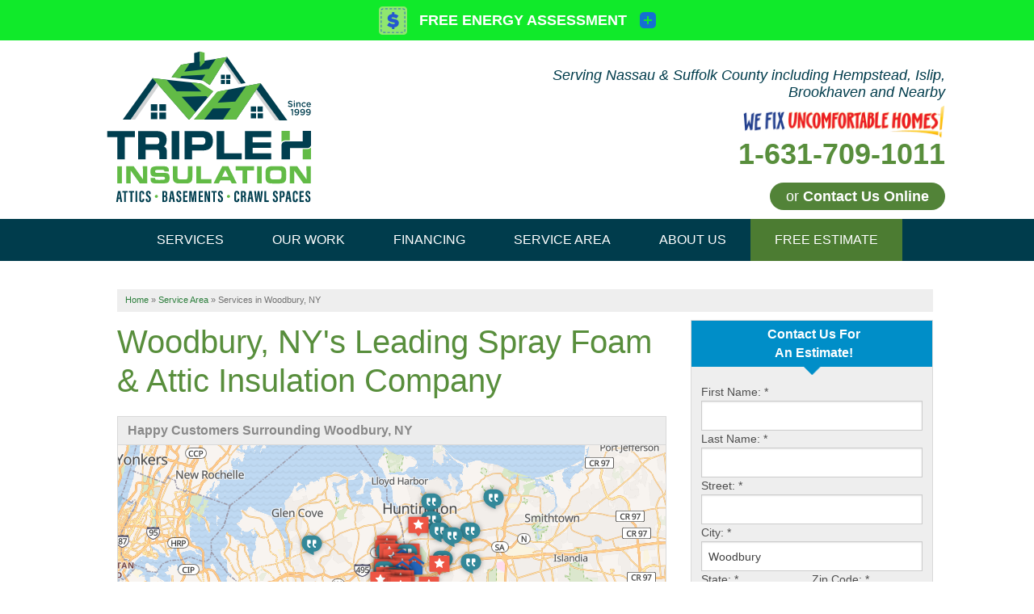

--- FILE ---
content_type: text/html; charset=UTF-8
request_url: https://www.triplehcontracting.com/service-area/woodbury-ny.html
body_size: 23415
content:
<!doctype html>
<html lang="en">
    <head>

            <!-- Google Tag Manager -->
            <script>(function(w,d,s,l,i){w[l]=w[l]||[];w[l].push({'gtm.start':
            new Date().getTime(),event:'gtm.js'});var f=d.getElementsByTagName(s)[0],
            j=d.createElement(s),dl=l!='dataLayer'?'&l='+l:'';j.async=true;j.src=
            'https://www.googletagmanager.com/gtm.js?id='+i+dl;f.parentNode.insertBefore(j,f);
            })(window,document,'script','dataLayer','GTM-N6S3VJM');</script>
            <!-- End Google Tag Manager -->
        
    	<meta charset="utf-8">
    	<meta name="viewport" content="width=device-width, initial-scale=1">
    	<title>Woodbury, NY's Expert Home Energy & Insulation Services Contractor</title>
    	<meta name="description" content="Triple H Insulation provides dependable air sealing, spray foam, attic & blown-in insulation services to homeowners in Woodbury, NY. Schedule a free estimate today!">
    	<meta name="keywords" content="">
    	<link rel="icon" href="https://d6449bb3dc657045bfc9-290115cc0d6de62a29c33db202ae565c.ssl.cf1.rackcdn.com/1603/favicon.png">
    	<style>
/* Google map on Service Area Page */
#content-wrap #gmap-wrap {
    width:300px;
    height:300px;
    margin:0px 0px 30px 30px;
    float:right;
}
</style>
<link rel="alternate" title="News and Events" href="/feeds.xml" type="application/rss+xml" />
<script type="text/javascript" src="https://ajax.googleapis.com/ajax/libs/jquery/1.8.1/jquery.min.js"></script>
<link rel="preload" as="style" onload="this.rel='stylesheet'" href="/core/jquery-ui.css" />
<link rel="preload" as="style" onload="this.rel='stylesheet'" href="/core/v2/jquery-ui-default.css" />
<link rel="preload" as="style" onload="this.rel='stylesheet'" href="https://cdnjs.cloudflare.com/ajax/libs/slick-carousel/1.5.9/slick.css"/>
<link rel="preload" as="style" onload="this.rel='stylesheet'" href="https://a80427d48f9b9f165d8d-c913073b3759fb31d6b728a919676eab.ssl.cf1.rackcdn.com/v3/colorbox/colorbox.css" />

<link rel="preload" as="style" onload="this.rel='stylesheet';this.onload=null;" href="https://a80427d48f9b9f165d8d-c913073b3759fb31d6b728a919676eab.ssl.cf1.rackcdn.com/v3/min/toolbox.min.css?v=4" />
<link rel="preload" as="style" onload="this.rel='stylesheet';this.onload=null;" href="https://a80427d48f9b9f165d8d-c913073b3759fb31d6b728a919676eab.ssl.cf1.rackcdn.com/v3/min/inline-widgets.min.css?v=2" />
<link rel="preload" as="style" onload="this.rel='stylesheet';this.onload=null;" href="https://a80427d48f9b9f165d8d-c913073b3759fb31d6b728a919676eab.ssl.cf1.rackcdn.com/v3/min/sidebar-widgets.min.css " />
<link rel="preload" as="style" onload="this.rel='stylesheet';this.onload=null;" href="https://a80427d48f9b9f165d8d-c913073b3759fb31d6b728a919676eab.ssl.cf1.rackcdn.com/v3/min/modules-min.css" />
<link rel="preload" as="style" onload="this.rel='stylesheet';this.onload=null;" href="https://a80427d48f9b9f165d8d-c913073b3759fb31d6b728a919676eab.ssl.cf1.rackcdn.com/v3/min/template.min.css" />

<link rel="stylesheet" href="/core/v3/foundation.min.css">

<!--Mobile Overrides -->
<link rel="preload" as="style" onload="this.rel='stylesheet';this.onload=null;" media="screen and (max-width: 960px)" href="https://a80427d48f9b9f165d8d-c913073b3759fb31d6b728a919676eab.ssl.cf1.rackcdn.com/v3/min/mobile-min.css" />
<link rel="preload" as="style" onload="this.rel='stylesheet';this.onload=null;" href="https://a80427d48f9b9f165d8d-c913073b3759fb31d6b728a919676eab.ssl.cf1.rackcdn.com/v3/min/nav.min.css?v=3" />


<style>
.citypage_index .widget_contact .widget_title {
	text-align: center;
}
.citypage_index .widget_contact form {
	display: flex;
	flex-flow: row wrap;
	gap: 1rem
}
.citypage_index .widget_contact form > div {
	flex: 1 1 100%;
}
.citypage_index .widget_contact .state, .citypage_index .widget_contact .zip {
	flex: 1 1 8rem;
}
.citypage_index .widget_contact label {
	line-height: 1.5;
}
.citypage_index .widget_contact input, .citypage_index .widget_contact select, .citypage_index .widget_contact textarea {
	margin: 0;
}
#display_lead_what_prompted_followup {
	display: none;
}
.citypage_index .widget_contact .sms-wrap {
	display: flex;
	gap: .5em;
	align-items: flex-start;
	margin-bottom: 1rem;
}
.citypage_index .widget_contact .sms-wrap input {
	flex: 0 0 1rem;
	order: 0;
	height: 1rem;
	appearance: checkbox;
	cursor: pointer;
}
.citypage_index .widget_contact .sms-wrap label {
	line-height: 1.375;
	font-size: .75rem;
	margin: 0;
	font-weight: normal;
}
.widget_contact label.error {
	color: #c43;
	font-weight: normal;
	line-height: 1.5;
	font-size: .75rem;
}
.widget_contact .submit button {
	display: block;
	padding: .5rem 1rem;
	margin: 0;
	width: 100%;
}
.spinner {
	display: inline-block;
	vertical-align: middle;
	position: relative;
	border-radius: 50%;
	width: 20px;
	height: 20px;
}
.spinner > span {
	position: absolute;
	display: block;
	top: 0;
	left: 6px;
	background: currentColor;
	border-radius: 50%;
	width: 8px;
	height: 8px;
	transform-origin: 4px 10px;
	animation: load 1s ease infinite;
}
.spinner > span:nth-child(2) {
	opacity: .8;
	animation: load 1s ease .1s infinite;
}
.spinner > span:nth-child(3) {
	opacity: .6;
	animation: load 1s ease .2s infinite;
}
@keyframes load {
	0% {transform: rotate(0deg)}
	100% {transform: rotate(360deg)}
}
button[disabled] {
	pointer-events: none;
}
</style>

<style>
            .leaflet-marker-icon {
                width: 30px;
                height: auto;
                filter: drop-shadow(0 0 3px rgba(0,0,0,.4));
            }
            .geo-review {
                font-size: 12px;
            }
            .geo-review .heading {
                font-weight: bold;
                font-size: 14px;
            }
            .citypage_map_legend {
                border-top:1px solid #ccc;
                display:flex;
                flex-wrap:wrap;
                gap: .5rem 1rem;
                padding:.5rem;
            }
            .citypage-map-legend-item {
                background-repeat:no-repeat;
                padding-left:2.25rem;
                line-height:2rem;
                margin:0;
            }
            .citypage-map-legend-item-testimonials {
                background-image:url("https://cdn.treehouseinternetgroup.com/cms_images/icons/citypage-map-testimonial.svg");
            }
            .citypage-map-legend-item-videos {
                background-image:url("https://cdn.treehouseinternetgroup.com/cms_images/icons/citypage-map-video.svg");
            }
            .citypage-map-legend-item-reviews {
                background-image:url("https://cdn.treehouseinternetgroup.com/cms_images/icons/citypage-map-review.svg");
            }
            .citypage-map-legend-item-jobs {
                background-image:url("https://cdn.treehouseinternetgroup.com/cms_images/icons/citypage-map-lead.svg");
            }
            .citypage_map_legend p {
                flex: 1 1 100%;
                margin:0;
                clear:both;
            }
            .geo-testimonial--video {
                margin-top: 0.5rem;
            }
            </style>
<link rel="preload" as="style" onload="this.rel='stylesheet';this.onload=null;" href="/inc/sb-styles.css?v=10">
<link rel="preload" as="style" onload="this.rel='stylesheet';" href="https://cdnjs.cloudflare.com/ajax/libs/font-awesome/4.7.0/css/font-awesome.min.css"> 
<script>
!(function(t) {
	"use strict";
	t.loadCSS || (t.loadCSS = function() {});
	var e = (loadCSS.relpreload = {});
	if (
		((e.support = (function() {
			var e;
			try {
				e = t.document.createElement("link").relList.supports("preload");
			} catch (t) {
				e = !1;
			}
			return function() {
				return e;
			};
		})()),
		(e.bindMediaToggle = function(t) {
			var e = t.media || "all";
			function a() {
				t.addEventListener
					? t.removeEventListener("load", a)
					: t.attachEvent && t.detachEvent("onload", a),
					t.setAttribute("onload", null),
					(t.media = e);
			}
			t.addEventListener
				? t.addEventListener("load", a)
				: t.attachEvent && t.attachEvent("onload", a),
				setTimeout(function() {
					(t.rel = "stylesheet"), (t.media = "only x");
				}),
				setTimeout(a, 3e3);
		}),
		(e.poly = function() {
			if (!e.support())
				for (
					var a = t.document.getElementsByTagName("link"), n = 0;
					n < a.length;
					n++
				) {
					var o = a[n];
					"preload" !== o.rel ||
						"style" !== o.getAttribute("as") ||
						o.getAttribute("data-loadcss") ||
						(o.setAttribute("data-loadcss", !0), e.bindMediaToggle(o));
				}
		}),
		!e.support())
	) {
		e.poly();
		var a = t.setInterval(e.poly, 500);
		t.addEventListener
			? t.addEventListener("load", function() {
					e.poly(), t.clearInterval(a);
				})
			: t.attachEvent &&
				t.attachEvent("onload", function() {
					e.poly(), t.clearInterval(a);
				});
	}
	"undefined" != typeof exports
		? (exports.loadCSS = loadCSS)
		: (t.loadCSS = loadCSS);
})("undefined" != typeof global ? global : this);
</script>

<script type="text/javascript" src="https://ajax.googleapis.com/ajax/libs/jqueryui/1.9.0/jquery-ui.min.js" defer></script>
<script type="text/javascript" src="https://a80427d48f9b9f165d8d-c913073b3759fb31d6b728a919676eab.ssl.cf1.rackcdn.com/v3/colorbox/jquery.colorbox-min.js" defer></script>
<script src="/core/js/jquery.thScrollable.js" type="text/javascript" defer></script>

    <style>ul.arrows li:before {color:#588e3c;font-family:FontAwesome;content:"\f058";font-weight:900;padding-right:5px;margin-left:-1.3em;margin-top:-3px;font-size:1.3em;float:left;position:absolute;}ul.checks li:before {color:#588e3c;font-family:FontAwesome;content:"\f14a";font-weight:900;padding-right:5px;margin-left:-1.3em;margin-top:-3px;font-size:1.3em;float:left;position:absolute;}ul.left.arrows,ul.left.arrows,ul.left {max-width:50%;}ul.checks li,ul.arrows li {background:none;padding:3px 0;}#content-wrap ul,#content-wrap ol,ul.checks,ol.checks,ul.arrows,ol.arrows {padding:0px 20px;margin:0 0 0 1.1rem;}ul.checks,ul.arrows{margin:0 0 0 1.1rem;list-style:none;}/***------------ Numbered Checks ------------***/ol li:before {color:#fff;font-family:inherit;background:#588e3c;font-weight:700;padding:2px 0;width:27px;height:27px;border-radius:50px;margin-left:-2.2em;margin-top:0px;font-size:1.05em;line-height:1.3;text-align:center;float:left;position:absolute;text-shadow:0 1px 0 rgba(0,0,0,0.2);}ol .sub1,ol .sub2,ol .sub3,ol .sub4,ol .sub5,ol .sub6,ol .sub7,ol .sub8,ol .sub9,ol .sub10,ol .sub11,ol .sub12,ol .sub13,ol .sub14,ol .sub15,ol .sub16,ol .sub17,ol .sub18,ol .sub19,ol .sub20 {padding:5px 0 10px 40px;background-image:none !important;}ol .sub1:before {content:"1";}ol .sub2:before {content:"2";}ol .sub3:before {content:"3";}ol .sub4:before {content:"4";}ol .sub5:before {content:"5";}ol .sub6:before {content:"6";}ol .sub7:before {content:"7";}ol .sub8:before {content:"8";}ol .sub9:before {content:"9";}ol .sub10:before {content:"10";} ol .sub11:before {content:"11";}ol .sub12:before {content:"12";}ol .sub13:before {content:"13";}ol .sub14:before {content:"14";}ol .sub15:before {content:"15";}ol .sub16:before {content:"16";}ol .sub17:before {content:"17";}ol .sub18:before {content:"18";}ol .sub19:before {content:"19";}ol .sub20:before {content:"20";}@media screen and (max-width:960px) {ul.left.arrows,ul.left.arrows,ul.left {max-width:100%;}}/**------------------------------------------- Structure Styles -------------------------------------------**/body {background-image:linear-gradient(rgba(200, 232, 255, 0.7) 240px, rgba(211, 243, 253, 0) 500px), url('https://d6449bb3dc657045bfc9-290115cc0d6de62a29c33db202ae565c.ssl.cf1.rackcdn.com/1603/sky-bg.jpg');background-attachment:fixed;background-size:cover;background-repeat:no-repeat, repeat-x;background-position:center top;}.row {max-width:1060px;position:relative;}#colorbox,#cboxLoadedContent,#cboxContent {box-sizing:content-box;}.container {background-color:#fff;}a,#tabs .ui-widget-content a,#tabs .ui-state-active a,#tabs .ui-state-active a:link,#tabs-light-bar .ui-widget-content a {color:#2c7e3c;}a:hover {color:#8eb74a}a:visited {color:#2c7e3c;}/* Fixed Mobile Footer colors */#fixed-contact {background:#003c4c;}#fixed-contact a {color:#ef1d09;}/**------------------------------------------- Font Styles -------------------------------------------**/body,h2,p,ul,ol {font-family:'proxima-nova', Arial, sans-serif;}h1,h3,h4,strong {font-family:'proxima-nova', sans-serif;}#content-wrap h1 {font-size:40px;color:#588e3c;margin-bottom:20px;line-height:1.2;font-weight:300;}#content-wrap h2 {font-size:24px !important;color:#003c4c;margin:0px auto 20px;font-weight:700;}#content-wrap h3,.related_pages .title {font-size:20px;color:#000;margin-bottom:15px;}#content-wrap h4 {color:#003c4c;font-family:'proxima-nova', sans-serif;font-size:20px;}@media screen and (max-width:640px) {#content-wrap h1 {font-size:26px;margin-bottom:20px;}#content-wrap h2 {font-size:20px;}#content-wrap h3, #content-wrap h4 {font-size:18px;}}#content-wrap ul,#content-wrap ol {padding:0px 20px;}.home-text h1 {text-align:left;color:#588e3c;}.home h2 {font:700 28px/1.3em 'proxima-nova', sans-serif;text-transform:uppercase;color:#003c4c;text-align:center;margin-bottom:30px;}.home:not(#service-area) h2 {overflow:hidden;text-align:left;}.home:not(#service-area) h2 span {position:relative;display:inline-block;}.home:not(#service-area) h2 span::before,.home:not(#service-area) h2 span::after {content:'';position:absolute;top:50%;border-bottom:1px solid #588e3c;width:591px;/* half of limiter*/margin:0 20px;}.home:not(#service-area) h2 > span:before {right:100%;}.home:not(#service-area) h2 > span:after {left:100%;}.breakout p,.breakout ul,.breakout ol {font-size:14px;line-height:20px;/* color:#676767; */}@media screen and (max-width:640px){.home-text h1 { font-size:26px;}.home h2 { font-size:18px;}}/**------------------------------------------- Header -------------------------------------------*/#header {background:#fff;padding:5px 0;}#contact {position:relative;}#logo img {max-width:280px;}#in-business {text-align:center;margin-top:5px;margin-bottom:0px;color:#003c4c;}#phone {font-family:'Roboto', sans-serif;position:relative;height:55px;}#phone > a {padding-bottom:15px;color:#588e3c;line-height:100%;font-weight:700;font-size:36px;position:absolute;-webkit-transform:translateY(-50%);transform:translateY(-50%);top:50%;}.open-hours p.today {font-family:'Roboto', sans-serif;font-weight:bold;line-height:18px;font-size:14px;color:#003c4c;margin-bottom:0px;}.open-hours p.today span {display:block;}#header-btn a.button {width:auto !important;text-transform:none;border-radius:30px;padding:8px 20px;margin-bottom:0px;line-height:100%;font-weight:400;font-size:18px;}#header-btn a.button span {font-weight:700;}#header-service-wrap {margin-bottom:5px;}#header-service-area p {display:block;line-height:1.2em;text-align:right;color:#003c4c;margin-bottom:0px;font-size:18px;font-weight:400;font-style:italic;}#header-service-area p:hover {color:#353535;text-decoration:underline;}.opensign {float:left;background:#588e3c;border-radius:7px;padding:3px;margin:2px 10px 0px 0px;}.opensign span {font:400 14px/100% 'Roboto', sans-serif;text-transform:uppercase;padding:4px 6px 2px;display:block;border:1px solid #FFFFFF;border-radius:3px;color:#ffffff;}@media screen and (min-width:1025px) {#in-business {width:350px;}#phone {text-align:right;margin-bottom:0px;}#phone > a {right:0;}#header-btn a.button {float:right;}p#header-service-area {position:absolute;width:280px;right:0;top:90px;}#contact {padding-top:27px;}.open-hours {float:left;margin-right:30px;width:120px;}}@media screen and (max-width:1024px) {#logo {margin-bottom:5px;text-align:center;}#phone {height:75px;}#phone > a {-webkit-transform:translate(-50%,-50%);transform:translate(-50%,-50%);left:50%;text-align:center;width:100%;}#header-btn {text-align:center;}#header-btn a.button {display:inline-block;}#header-service-wrap {margin-bottom:5px;}#header-service-area p {text-align:center;}.open-hours p.today {font-size:18px;line-height:1.5em;}}@media screen and (max-width:640px){#logo {margin-bottom:0px;}#in-business {margin-bottom:20px;}#header-service-area p {font-size:14px;}#phone {height:60px;}.open-hours p.today {font-size:14px;margin-bottom:5px;}#phone > a {font-size:28px;}#header-btn {margin:10px auto 0px;}}</style>
<meta property="og:title" content="Woodbury, NY's Expert Home Energy & Insulation Services Contractor" /><meta property="og:site_name" content="Triple H Insulation" /><meta property="og:url" content="https://www.triplehcontracting.com/service-area/woodbury-ny.html" /><meta property="og:description" content="Triple H Insulation provides dependable air sealing, spray foam, attic & blown-in insulation services to homeowners in Woodbury, NY. Schedule a free estimate today!" /><meta property="og:image" content="https://cdn.treehouseinternetgroup.com/img/logos/sites/og/1603.png" /><meta property="og:type" content="website" />
<link rel="canonical" href="https://www.triplehcontracting.com/service-area/woodbury-ny.html">
			<script type="text/javascript">
			<!--
			(
				function()
				{
					var jstrack = document.createElement("script");
					jstrack.type = "text/javascript";
					jstrack.async = true;
					jstrack.src = "https://www.triplehcontracting.com/tracking.js?sid=1055420611&id=1943875998&c=8b1129c469dd98274e6f64b35087d92d&width=" + screen.width + "&height=" + screen.height;
					var s = document.getElementsByTagName("script")[0];
					s.parentNode.insertBefore(jstrack, s);
				}
			)();
			//-->
			</script>
		</head>

    
    <body>

            <!-- Google Tag Manager (noscript) -->
            <noscript><iframe src="https://www.googletagmanager.com/ns.html?id=GTM-N6S3VJM"
            height="0" width="0" style="display:none;visibility:hidden"></iframe></noscript>
            <!-- End Google Tag Manager (noscript) -->
        <broad-cast type="promotion" short="FREE ENERGY ASSESSMENT" head="FREE PSEG ENERGY ASSESSMENT" sub="We are a Home Performance Partner of PSEG. &lt;br&gt;During your FREE  assessment we will look for opportunities to improve your home&#039;s comfort, efficiency and save you money. PSEG offers rebates on eligible measures! We also offer Smart Energy loans with low monthly payments." link="" buttontext="Contact Us at &lt;span id=&quot;numberassigned_4&quot; class=&quot;mongoose_phone&quot;&gt;1-631-709-1011&lt;/span&gt;" icon="%3Csvg%20xmlns%3D%22http%3A%2F%2Fwww.w3.org%2F2000%2Fsvg%22%20viewBox%3D%220%200%20314%20314%22%3E%3Cpath%20d%3D%22M314%2C38V276a38.12%2C38.12%2C0%2C0%2C1-38%2C38H38A38.12%2C38.12%2C0%2C0%2C1%2C0%2C276V38A38.12%2C38.12%2C0%2C0%2C1%2C38%2C0H276A38.12%2C38.12%2C0%2C0%2C1%2C314%2C38Z%22%20style%3D%22fill%3A%238fe76f%22%2F%3E%3Cpolygon%20points%3D%22123.23%20283.82%20123.19%20291.82%2095.12%20291.82%2095.12%20283.82%20123.23%20283.82%22%20style%3D%22fill%3A%232558d0%22%2F%3E%3Crect%20x%3D%2222.18%22%20y%3D%22155.38%22%20width%3D%228%22%20height%3D%2228.12%22%20style%3D%22fill%3A%232558d0%22%2F%3E%3Crect%20x%3D%2222.18%22%20y%3D%22107.19%22%20width%3D%228%22%20height%3D%2228.11%22%20style%3D%22fill%3A%232558d0%22%2F%3E%3Crect%20x%3D%2222.18%22%20y%3D%2258.99%22%20width%3D%228%22%20height%3D%2228.12%22%20style%3D%22fill%3A%232558d0%22%2F%3E%3Crect%20x%3D%22214.83%22%20y%3D%2222.18%22%20width%3D%2228.11%22%20height%3D%228%22%20style%3D%22fill%3A%232558d0%22%2F%3E%3Cpath%20d%3D%22M222%2C182.5c0%2C28.13-18.27%2C45.78-49.2%2C49.7v20.05H144.91V232.42C121.59%2C230%2C104.6%2C221.75%2C91.74%2C210l22.88-32.68A67.72%2C67.72%2C0%2C0%2C0%2C161.47%2C196c8.28%2C0%2C16.12-2.84%2C16.12-8.5s-6.1-8.5-20.48-11.11c-24-4.36-60.57-10-60.57-46.41%2C0-22%2C16.34-42.27%2C48.37-46.41V63.13H172.8V84c17.43%2C2.4%2C32.9%2C8.72%2C45.75%2C19.18L195%2C134.38C182.36%2C124.79%2C166%2C120%2C154.47%2C120c-10.89%2C0-13.29%2C3.92-13.29%2C7.62%2C0%2C5.67%2C5.89%2C7.63%2C21.36%2C10.24C186.52%2C142%2C222%2C149%2C222%2C182.5Z%22%20style%3D%22fill%3A%232558d0%22%2F%3E%3Crect%20x%3D%2222.18%22%20y%3D%22203.58%22%20width%3D%228%22%20height%3D%2228.11%22%20style%3D%22fill%3A%232558d0%22%2F%3E%3Cpath%20d%3D%22M33%2C276.88l-6.56%2C4.55a23.82%2C23.82%2C0%2C0%2C1-4.26-13.61v-16h8v16A15.84%2C15.84%2C0%2C0%2C0%2C33%2C276.88Z%22%20style%3D%22fill%3A%232558d0%22%2F%3E%3Crect%20x%3D%2246.93%22%20y%3D%22283.82%22%20width%3D%2228.07%22%20height%3D%228%22%20style%3D%22fill%3A%232558d0%22%2F%3E%3Cpolygon%20points%3D%22171.43%20283.82%20171.39%20291.82%20143.31%20291.82%20143.31%20283.82%20171.43%20283.82%22%20style%3D%22fill%3A%232558d0%22%2F%3E%3Cpolygon%20points%3D%22219.62%20283.82%20219.58%20291.82%20191.51%20291.82%20191.51%20283.82%20219.62%20283.82%22%20style%3D%22fill%3A%232558d0%22%2F%3E%3Cpolygon%20points%3D%22267.9%20291.82%20239.7%20291.82%20239.7%20283.82%20267.82%20283.82%20267.9%20291.82%22%20style%3D%22fill%3A%232558d0%22%2F%3E%3Cpath%20d%3D%22M291.82%2C251v16.87a23.84%2C23.84%2C0%2C0%2C1-3.72%2C12.79l-6.76-4.28a15.84%2C15.84%2C0%2C0%2C0%2C2.48-8.51V251Z%22%20style%3D%22fill%3A%232558d0%22%2F%3E%3Crect%20x%3D%22283.82%22%20y%3D%22202.76%22%20width%3D%228%22%20height%3D%2228.11%22%20style%3D%22fill%3A%232558d0%22%2F%3E%3Crect%20x%3D%22283.82%22%20y%3D%22154.56%22%20width%3D%228%22%20height%3D%2228.11%22%20style%3D%22fill%3A%232558d0%22%2F%3E%3Crect%20x%3D%22283.82%22%20y%3D%22106.37%22%20width%3D%228%22%20height%3D%2228.11%22%20style%3D%22fill%3A%232558d0%22%2F%3E%3Crect%20x%3D%22283.82%22%20y%3D%2258.17%22%20width%3D%228%22%20height%3D%2228.12%22%20style%3D%22fill%3A%232558d0%22%2F%3E%3Cpath%20d%3D%22M289.85%2C36.73%2C282.5%2C39.9a16%2C16%2C0%2C0%2C0-14.68-9.72H263v-8h4.8A24%2C24%2C0%2C0%2C1%2C289.85%2C36.73Z%22%20style%3D%22fill%3A%232558d0%22%2F%3E%3Crect%20x%3D%22166.63%22%20y%3D%2222.18%22%20width%3D%2228.11%22%20height%3D%228%22%20style%3D%22fill%3A%232558d0%22%2F%3E%3Crect%20x%3D%22118.44%22%20y%3D%2222.18%22%20width%3D%2228.11%22%20height%3D%228%22%20style%3D%22fill%3A%232558d0%22%2F%3E%3Crect%20x%3D%2270.24%22%20y%3D%2222.18%22%20width%3D%2228.12%22%20height%3D%228%22%20style%3D%22fill%3A%232558d0%22%2F%3E%3Cpath%20d%3D%22M50.18%2C22.18v8h-4A16.13%2C16.13%2C0%2C0%2C0%2C31.23%2C40.5l-7.47-2.87A24.19%2C24.19%2C0%2C0%2C1%2C46.18%2C22.18Z%22%20style%3D%22fill%3A%232558d0%22%2F%3E%3C%2Fsvg%3E" primarycolor="#10ea2a" secondarycolor="#1470d2"></broad-cast><style>#logo a {position: relative;}</style>
        <div id="template-wrap">
            <div class="container" id="header">
                <div class="row medium-uncollapse large-collapse" data-equalizer>
                    <div class="large-5 columns" id="logo" data-equalizer-watch>
                    <!-- Show this Logo for tablet and desktop only -->
                        <div class="row hide-for-small " data-equalizer>
                            <div class="medium-7 medium-centered large-12 large-uncentered columns" data-equalizer-watch>
                                <a href="/"><img src="https://cdn.treehouseinternetgroup.com/cms_images/1603/TripleH_4C.svg" alt="Triple H Insulation" title="Triple H Insulation" border="0"></a>
                            </div>
                        </div>
                <!-- Show this Logo and service area text on mobile only -->
                        <div class="row show-for-small">
                            <div class="small-12 medium-5 columns">
                                <a href="/"><img src="https://cdn.treehouseinternetgroup.com/cms_images/1603/TripleH_4C.svg" alt="Triple H Insulation" title="Triple H Insulation" border="0"></a>
                            </div>
                            <div class="small-12 medium-7 columns">
                                <p onclick="location.href='/service-area.html';" style="cursor:pointer;">Serving Nassau & Suffolk County including Hempstead, Islip, Brookhaven and Nearby</p>
                            </div>
                        </div>
                    </div><!-- end #logo -->
                    <div class="large-7 columns" id="contact" data-equalizer-watch>
                <!-- Hide this Service Area text on mobile -->
                        <div class="row collapse hide-for-small" id="header-service-wrap">
                            <div class="large-10 large-offset-2 columns" id="header-service-area">
                                <p onclick="location.href='/service-area.html';" style="cursor:pointer;">Serving Nassau & Suffolk County including Hempstead, Islip, Brookhaven and Nearby</p>
                            </div>
                        </div>
                        <div class="row collapse hide-for-small" id="header-service-warp">
                            <div class="large-10 large-offset-2 columns" id="header-service-area">
                                <p><img src="https://cdn.treehouseinternetgroup.com/cms_images/1603/we-fix-mid.png" alt="" height="50" width="250"></p>
                            </div>
                        </div>
                        <div class="row collapse">
                            <div class="columns" id="phone">

                                    
                                        <a href="/free-estimate.html" class="phone_link">
                                    
                                    
                                    <span id="numberassigned_1" class="mongoose_phone">1-631-709-1011</span>
                                </a>
                            </div>
                        </div>
                        <div class="row collapse">
                            <div class="columns" id="header-btn">
                                <a class="button" href="/free-estimate.html">or <span>Contact Us Online</span></a>
                            </div>
                        </div>

                    </div><!-- end #contact -->
                </div>
            </div><!-- end #header -->
                        <div class="container" id="nav-bar">
                <div class="row collapse">
                    <div class="columns top-nav contain-to-grid sticky">

                    
                        <div class="container show-for-medium-up" id="logo-phone-sticky">
                            <div class="row">
                                <div class="columns medium-3">
                                    <div id="logo-sticky"><a aria-label="Triple H Insulation" href="/"></a></div>
                                </div>
                                <div class="columns medium-9">
                                    <div id="phone-sticky">
                                        <a class="button" href="/free-estimate.html">Contact Us Online</a>    
                                        <a href="tel:1-631-709-1011" class="phone_link"><span id="numberassigned_2" class="mongoose_phone">1-631-709-1011</span></a>
                                    </div>
                                </div>
                            </div>
                            </div><!--end Top Sticky Bar -->
            
			<nav class="top-bar" data-topbar role="navigation" data-options="sticky_on: [small, medium,large]">
				<ul class="title-area">
					<!-- Title Area -->
					<li class="name"></li>
					<!-- Remove the class "menu-icon" to get rid of menu icon. Take out "Menu" to just have icon alone -->
					<li class="toggle-topbar menu-icon"><a href="#"><span>Menu</span></a></li>
				</ul>
				<section class="top-bar-section">
						<!-- Right Nav Section -->
						<ul id="top-nav-list">
							<li class="has-dropdown ">
    <a href="#" ><span>Services</span></a>
	<ul class="dropdown m-menu ">
		<li>
			<div class="row">
				<div class="columns">
					<ul class="m-menu-ul ">
						<li>
    <a href="https://www.triplehcontracting.com/blown-in-insulation.html" >Blown-In Insulation</a>
	<ul></ul>
</li><li>
    <a href="https://www.triplehcontracting.com/insulation.html" >Insulation Services</a>
	<ul><li><a href="https://www.triplehcontracting.com/insulation/crawl-space-insulation.html" >Crawl Space Insulation</a></li><li><a href="https://www.triplehcontracting.com/insulation/wall-insulation.html" >Wall Insulation</a></li><li><a href="https://www.triplehcontracting.com/insulation/basement-insulation.html" >Basement Insulation</a></li><li><a href="https://www.triplehcontracting.com/insulation/garage-insulation.html" >Garage Insulation</a></li></ul>
</li><li>
    <a href="https://www.triplehcontracting.com/attic-insulation.html" >Attic Insulation</a>
	<ul><li><a href="https://www.triplehcontracting.com/attic-insulation/cellulose-insulation.html" >Cellulose Insulation</a></li><li><a href="https://www.triplehcontracting.com/attic-insulation/air-sealing.html" >Air Sealing</a></li><li><a href="https://www.triplehcontracting.com/attic-insulation/rigid-foam-insulation.html" >Rigid Foam Insulation</a></li><li><a href="https://www.triplehcontracting.com/attic-insulation/radiant-barriers.html" >Radiant Barriers</a></li></ul>
</li><li>
    <a href="https://www.triplehcontracting.com/spray-foam-insulation.html" >Spray Foam Insulation</a>
	<ul><li><a href="https://www.triplehcontracting.com/spray-foam-insulation/spray-foam-vs-rigid.html" >Spray Foam Vs Rigid</a></li></ul>
</li><li>
    <a href="https://www.triplehcontracting.com/ductwork-services.html" >Ductwork Services</a>
	<ul><li><a href="https://www.triplehcontracting.com/ductwork-services/duct-insulation.html" >Duct Insulation</a></li><li><a href="https://www.triplehcontracting.com/ductwork-services/duct-sealing.html" >Duct Sealing</a></li></ul>
</li><li>
    <a href="https://www.triplehcontracting.com/crawl-space-waterproofing.html" >Crawl Space Waterproofing</a>
	<ul></ul>
</li><li>
    <a href="https://www.triplehcontracting.com/indoor-air-quality.html" >Indoor Air Quality</a>
	<ul></ul>
</li><li>
    <a href="https://www.triplehcontracting.com/home-energy-audit.html" >Home Energy Audit</a>
	<ul></ul>
</li><li>
    <a href="https://www.triplehcontracting.com/roofing.html" >Roofing</a>
	<ul></ul>
</li><li>
    <a href="https://www.triplehcontracting.com/air-purifier.html" >Air Purifier</a>
	<ul></ul>
</li>
					</ul>
				</div>
			</div>
		</li>
	</ul>
</li><li class="has-dropdown ">
    <a href="#" ><span>Our Work</span></a>
	<ul class="dropdown m-menu short">
		<li>
			<div class="row">
				<div class="columns">
					<ul class="m-menu-ul short">
						<li>
    <a href="https://www.triplehcontracting.com/about-us/photo-gallery.html" >Photo Gallery</a>
	<ul></ul>
</li><li>
    <a href="https://www.triplehcontracting.com/about-us/before-after.html" >Before &amp; After</a>
	<ul></ul>
</li><li>
    <a href="https://www.triplehcontracting.com/about-us/testimonials.html" >Testimonials</a>
	<ul></ul>
</li><li>
    <a href="https://www.triplehcontracting.com/about-us/reviews.html" >Reviews</a>
	<ul></ul>
</li><li>
    <a href="https://www.triplehcontracting.com/about-us/videos.html" >Videos</a>
	<ul></ul>
</li><li>
    <a href="https://www.triplehcontracting.com/about-us/case-studies.html" >Case Studies</a>
	<ul></ul>
</li>
					</ul>
				</div>
			</div>
		</li>
	</ul>
</li><li class=""><a href="https://www.triplehcontracting.com/about-us/financing.html" [[target]]><span>Financing</span></a></li><li class=""><a href="https://www.triplehcontracting.com/service-area.html" ><span>Service Area</span></a></li><li class="has-dropdown ">
    <a href="https://www.triplehcontracting.com/about-us.html" ><span>About Us</span></a>
	<ul class="dropdown m-menu short">
		<li>
			<div class="row">
				<div class="columns">
					<ul class="m-menu-ul short">
						<li>
    <a href="https://www.triplehcontracting.com/about-us/awards.html" >Awards</a>
	<ul></ul>
</li><li>
    <a href="https://www.triplehcontracting.com/about-us/affiliations.html" >Affiliations</a>
	<ul></ul>
</li><li>
    <a href="https://www.triplehcontracting.com/about-us/coupons.html" >Coupons</a>
	<ul></ul>
</li><li>
    <a href="https://www.triplehcontracting.com/about-us/meet-the-team.html" >Meet the Team</a>
	<ul></ul>
</li><li>
    <a href="https://www.triplehcontracting.com/about-us/refer-give-to-get.html" >Refer - Give to Get</a>
	<ul></ul>
</li><li>
    <a href="https://www.triplehcontracting.com/about-us/job-opportunities.html" >Job Opportunities</a>
	<ul></ul>
</li><li>
    <a href="https://www.triplehcontracting.com/about-us/qa.html" >Q&A</a>
	<ul></ul>
</li><li>
    <a href="https://www.triplehcontracting.com/about-us/news-and-events.html" >Blog</a>
	<ul></ul>
</li><li>
    <a href="https://www.triplehcontracting.com/about-us/press-release.html" >Press Release</a>
	<ul></ul>
</li>
					</ul>
				</div>
			</div>
		</li>
	</ul>
</li><li class="quote"><a href="https://www.triplehcontracting.com/free-estimate.html" ><span>Free Estimate</span></a></li>
						</ul>
				</section>
			</nav><!-- END Nav -->
		</div>
	</div>
</div>

                                                        <div class="container" id="page-wrap">
                                    <div class="row">
                                        <div class="columns full-width" id="content-wrap">

                                                                                    <div id="bread_crumbs" itemscope="" itemtype="https://schema.org/BreadcrumbList"><span itemprop="itemListElement" itemscope itemtype="https://schema.org/ListItem"><a href="/" itemprop="item"><span itemprop="name">Home</span></a><meta itemprop="position" content="1" /></span><span class="separator">&raquo;</span><span itemprop="itemListElement" itemscope itemtype="https://schema.org/ListItem"><a href="https://www.triplehcontracting.com/service-area.html" itemprop="item"><span itemprop="name">Service Area</span></a><meta itemprop="position" content="2" /></span><span class="separator">&raquo;</span><span itemprop="itemListElement" itemscope itemtype="https://schema.org/ListItem"><span itemprop="name">Services in Woodbury, NY</span><meta itemprop="position" content="3" /></span></div>
                        
                                            <div id="content_helper" style="display:none;"></div><style>
.service_area.module {
    width: 100%;
    margin-bottom: 10px;
}
/* Link back to City Page */
.citypage_related_pages {
    padding: 10px !important;
    background: #ededed;
    border: 1px solid #d9d9d9;
    margin-bottom: 20px;
}

.citypage_related_pages a {
    text-decoration: underline;
    position: relative;
    padding-left: 12px;
}

.citypage_related_pages a::before {
    content: "";
    position: absolute;
    height: 6px;
    width: 6px;
    border: 2px solid;
    border-width: 0px 0px 2px 2px;
    transform: rotate(45deg) translateY(-50%);
    left: 0;
    top: 50%;
}
.citypage_top_content {
    clear: both;
}
.reviews_sidebar_widget.widget[itemprop="aggregateRating"] {
  border: none;
  margin: 0;
}
</style>
<div class="citypage_index module" itemscope itemtype="https://schema.org/GeneralContractor">
	
            <meta itemprop="name" content="Triple H Insulation">
            <meta itemprop="image" content="https://cdn.treehouseinternetgroup.com/img/logos/sites/og/1603.png">
            <meta itemprop="parentOrganization" content="Triple H Insulation">
            <meta itemprop="telephone" content="1-631-201-0277">
            
            <div class="citypage_address_schema" itemprop="address" itemscope itemtype="https://schema.org/PostalAddress">
                <meta itemprop="streetAddress" content="90 Arlington Ave">
                <meta itemprop="addressLocality" content="St James">
                <meta itemprop="addressRegion" content="NY">
                <meta itemprop="postalCode" content="11780">
                <meta itemprop="addressCountry" content="US">
            </div>
        
        
	
            <div class="reviews_sidebar_widget widget" itemprop="aggregateRating" itemscope itemtype="https://schema.org/AggregateRating">
                <meta itemprop="image" content="https://cdn.treehouseinternetgroup.com/img/logos/sites/og/1603.png">
                <meta itemprop="reviewCount" content="30">
                <meta itemprop="ratingValue" content="4.95">
        
                <span itemprop="itemReviewed" itemscope itemtype="https://schema.org/LocalBusiness">
                    <meta itemprop="name" content="Triple H Insulation">
                    <span itemprop="image" itemscope itemtype="https://schema.org/ImageObject">
                    <meta itemprop="url" content="https://cdn.treehouseinternetgroup.com/img/logos/sites/og/1603.png">
                    </span>
                    <meta itemprop="telephone" content="1-631-201-0277">
                    <span itemprop="address" itemscope itemtype="https://schema.org/PostalAddress">
                        <meta itemprop="streetAddress" content="90 Arlington Ave">
                        <meta itemprop="addressLocality" content="St James">
                        <meta itemprop="addressRegion" content="NY">
                        <meta itemprop="postalCode" content="11780">
                        <meta itemprop="addressCountry" content="US">
                    </span>
                </span>
            
            </div>
        
	
	<div class="citypage_sidebar">
		<div class="contact_form page_widget us">
<div class="widget widget_contact">
    <div class="widget_title">
        <div class="citypage_contact_line1">Contact Us For</div>
        <div class="citypage_contact_line2">An Estimate!</div>
    </div>
    <div class="widget_content">
        <form action="https://www.triplehcontracting.com/free-estimate/confirmation.html" method="post" id="contact_form">
        <input type="hidden" value="save" name="save">
            <div class="fname">
                <label for="First_Name">First Name: <span>*</span></label>
                <input type="text" name="First_Name" maxlength="50" required id="First_Name" data-validate-name>
            </div>
            <div class="lname">
                <label for="Last_Name">Last Name: <span>*</span></label>
                <input type="text" name="Last_Name" maxlength="50" required id="Last_Name" data-validate-name data-validate-notequal="#First_Name">
            </div>
            <div class="address">
                <label for="Street">Street: <span>*</span></label>
                <input type="text" name="Street" maxlength="50" required id="Street" data-validate-address>
            </div>
            <div class="city">
                <label for="City">City: <span>*</span></label>
                <input type="text" name="City" maxlength="50" required id="City" value="Woodbury">
            </div>
            <div class="state">
                <label for="State">State: <span>*</span></label>
                
	<select name="State" id="State" required>
		<option value="">Please select...</option>
		<option value="AL">Alabama</option>
		<option value="AK">Alaska</option>
		<option value="AZ">Arizona</option>
		<option value="AR">Arkansas</option>
		<option value="CA">California</option>
		<option value="CO">Colorado</option>
		<option value="CT">Connecticut</option>
		<option value="DE">Delaware</option>
		<option value="DC">District of Columbia</option>
		<option value="FL">Florida</option>
		<option value="GA">Georgia</option>
		<option value="HI">Hawaii</option>
		<option value="ID">Idaho</option>
		<option value="IL">Illinois</option>
		<option value="IN">Indiana</option>
		<option value="IA">Iowa</option>
		<option value="KS">Kansas</option>
		<option value="KY">Kentucky</option>
		<option value="LA">Louisiana</option>
		<option value="ME">Maine</option>
		<option value="MD">Maryland</option>
		<option value="MA">Massachusetts</option>
		<option value="MI">Michigan</option>
		<option value="MN">Minnesota</option>
		<option value="MS">Mississippi</option>
		<option value="MO">Missouri</option>
		<option value="MT">Montana</option>
		<option value="NE">Nebraska</option>
		<option value="NV">Nevada</option>
		<option value="NH">New Hampshire</option>
		<option value="NJ">New Jersey</option>
		<option value="NM">New Mexico</option>
		<option value="NY" selected="selected">New York</option>
		<option value="NC">North Carolina</option>
		<option value="ND">North Dakota</option>
		<option value="OH">Ohio</option>
		<option value="OK">Oklahoma</option>
		<option value="OR">Oregon</option>
		<option value="PA">Pennsylvania</option>
		<option value="RI">Rhode Island</option>
		<option value="SC">South Carolina</option>
		<option value="SD">South Dakota</option>
		<option value="TN">Tennessee</option>
		<option value="TX">Texas</option>
		<option value="UT">Utah</option>
		<option value="VT">Vermont</option>
		<option value="VA">Virginia</option>
		<option value="WA">Washington</option>
		<option value="WV">West Virginia</option>
		<option value="WI">Wisconsin</option>
		<option value="WY">Wyoming</option>
	</select>
	
            </div>
            <div class="zip">
                <label for="Zip">Zip Code: <span>*</span></label>
                <input type="text" name="Zip_Code" maxlength="10" id="Zip" value="" data-validate-zip="us" required>
            </div>
            <div class="phone">
                <label for="Phone">Phone: <span>*</span></label>
                <input type="text" name="Phone" maxlength="50" id="Phone" data-validate-phone="us" required>
            </div>
            <div class="email">
                <label for="Email_Address">Email: <span>*</span></label>
                <input type="email" name="Email_Address" maxlength="50" id="Email_Address" required>
            </div>
            
            
		<div class="field-wrap what-prompted">
			<label for="lead_what_prompted_id">What prompted you to contact us today?</label>
			<input type="hidden" id="lead_what_prompted_response" name="What_Prompted_Response" value=""/>
			<select id="lead_what_prompted_id" name="What_Prompted_Id" data-validate-select-one required>
				<option value="">Please select...</option>
	<option value="1">Referral</option><option value="2">Previous Customer</option><option value="3">Internet / Web Search</option><option value="4">TV</option><option value="5">Radio</option><option value="6">Mail</option><option value="7">Other</option>
			</select>
		</div>
		<div id="display_lead_what_prompted_followup">
		</div>
	
            <div class="comment">
                <label for="Message">Describe your concerns: </label>
                <textarea name="Message" id="Message" data-validate-comment></textarea>
            </div>
			<div class="sms-wrap">
				
	<input type="hidden" name="sms_consent" value="0">
	<input id="sms_consent" type="checkbox" name="sms_consent" value="1" checked>
	<label id="sms_consent-label" for="sms_consent">By submitting, you agree to receive calls and text messages from Triple H Insulation about project needs. Msg and data rates may apply; message frequency may vary. Reply STOP to opt out; HELP for support. Consent is not a condition of purchase. <a href="/terms-of-use.html" target="_blank">Terms of Use</a> | <a href="/privacy-policy.html" target="_blank">Privacy</a></label>
	
			</div>
            <div class="submit">
                <button class="submit" type="submit">Get Started Today!</button>
            </div>
        </form>
    </div>
</div>
</div>
		
<div class="reviews_sidebar_widget widget">
    <div class="widget_title">
        Reviews From Woodbury
    </div>
    <div class="widget_items">
        <ul>
            
<li>
    <div class="widget_item" >
        <div class="item-left">
            <div class="stars">
                <img alt="full star" src="https://cdn.treehouseinternetgroup.com/cms_core/template/layout/site/star-new-full.svg" width="20" height="20"><img alt="full star" src="https://cdn.treehouseinternetgroup.com/cms_core/template/layout/site/star-new-full.svg" width="20" height="20"><img alt="full star" src="https://cdn.treehouseinternetgroup.com/cms_core/template/layout/site/star-new-full.svg" width="20" height="20"><img alt="full star" src="https://cdn.treehouseinternetgroup.com/cms_core/template/layout/site/star-new-full.svg" width="20" height="20"><img alt="full star" src="https://cdn.treehouseinternetgroup.com/cms_core/template/layout/site/star-new-full.svg" width="20" height="20">
            </div>
            <div class="author">
                <a href="https://www.triplehcontracting.com/about-us/reviews/210133-woodbury-ny.html">
                    By Tracey B.
                </a>
            </div>
            <div class="location">
                Woodbury, NY
            </div>
            
            <div class="date">
                Thursday, Jun 3rd, 2021
            </div>
        </div>
        <div class="item-right">
            <div class="text">
                
            </div>
            <div class="more">
                <a href="https://www.triplehcontracting.com/about-us/reviews/210133-woodbury-ny.html" target="">
                    View Details
                </a>
            </div>
        </div>
    </div>
</li>

<li>
    <div class="widget_item" >
        <div class="item-left">
            <div class="stars">
                <img alt="full star" src="https://cdn.treehouseinternetgroup.com/cms_core/template/layout/site/star-new-full.svg" width="20" height="20"><img alt="full star" src="https://cdn.treehouseinternetgroup.com/cms_core/template/layout/site/star-new-full.svg" width="20" height="20"><img alt="full star" src="https://cdn.treehouseinternetgroup.com/cms_core/template/layout/site/star-new-full.svg" width="20" height="20"><img alt="full star" src="https://cdn.treehouseinternetgroup.com/cms_core/template/layout/site/star-new-full.svg" width="20" height="20"><img alt="half star" src="https://cdn.treehouseinternetgroup.com/cms_core/template/layout/site/star-new-half.svg" width="20" height="20">
            </div>
            <div class="author">
                <a href="https://www.triplehcontracting.com/about-us/reviews/212282-woodbury-ny.html">
                    By Richard S.
                </a>
            </div>
            <div class="location">
                WOODBURY, NY
            </div>
            
            <div class="date">
                Thursday, Jul 15th, 2021
            </div>
        </div>
        <div class="item-right">
            <div class="text">
                
            </div>
            <div class="more">
                <a href="https://www.triplehcontracting.com/about-us/reviews/212282-woodbury-ny.html" target="">
                    View Details
                </a>
            </div>
        </div>
    </div>
</li>

<li>
    <div class="widget_item" >
        <div class="item-left">
            <div class="stars">
                <img alt="full star" src="https://cdn.treehouseinternetgroup.com/cms_core/template/layout/site/star-new-full.svg" width="20" height="20"><img alt="full star" src="https://cdn.treehouseinternetgroup.com/cms_core/template/layout/site/star-new-full.svg" width="20" height="20"><img alt="full star" src="https://cdn.treehouseinternetgroup.com/cms_core/template/layout/site/star-new-full.svg" width="20" height="20"><img alt="full star" src="https://cdn.treehouseinternetgroup.com/cms_core/template/layout/site/star-new-full.svg" width="20" height="20"><img alt="full star" src="https://cdn.treehouseinternetgroup.com/cms_core/template/layout/site/star-new-full.svg" width="20" height="20">
            </div>
            <div class="author">
                <a href="https://www.triplehcontracting.com/about-us/reviews/274846-woodbury-ny.html">
                    By Emilie M.
                </a>
            </div>
            <div class="location">
                Woodbury, NY
            </div>
            
            <div class="date">
                Wednesday, Dec 22nd, 2021
            </div>
        </div>
        <div class="item-right">
            <div class="text">
                "Brian sold me based on his knowledge and reputation of..."
            </div>
            <div class="more">
                <a href="https://www.triplehcontracting.com/about-us/reviews/274846-woodbury-ny.html" target="">
                    View Details
                </a>
            </div>
        </div>
    </div>
</li>

        </ul>
    </div>
    <div class="widget_controls">
        <div class="widget_more"><a href="https://www.triplehcontracting.com/about-us/reviews.html" title="See All Reviews">See All Reviews</a></div>
    </div>
</div>

		
		
		
                <div class="widget widget_services">
                <div class="widget_title">Products &amp; Services</div>
                <div class="widget_content">
                    <div class="widget_scroll">
                        <p><strong>Air Sealing Insulation</strong></p>
<ul>
<li>Air sealing</li>
<li>Weatherization</li>
<li>Attic insulation</li>
<li>Basement insulation</li>
<li>Garage insulation</li>
<li>Crawl space insulation</li>
<li>Wall insulation</li>
<li>Ductwork insulation</li>
<li>Ductwork sealing</li>
<li>Spray foam insulation</li>
<li>Mineral wool fiber insulation</li>
<li>Rigid foam insulation</li>
<li>Cellulose insulation</li>
<li>Fiberglass insulation</li>
<li>Blown-in insulation</li>
<li>Radiant barrier installation</li>
<li>Ice dam prevention</li>
</ul>
<p><strong>FREE Home Energy Audits &amp;&nbsp;</strong><strong>Service Quotes</strong></p>
                    </div>
                </div>
                </div>
            
		
<div class="before_after_sidebar_widget widget">
    <div class="widget_title">
        Before and After Pictures from Woodbury
    </div>
    <div class="widget_items">                      
            
<div class="widget_item" id="tabs_0">
    <div class="widget_item_thumb">
        <a class="colorlink cboxElement" rel="before_after" href="#before_after_0">
            <img decoding="async" loading="lazy" style="width:80px; height:75px;" src="https://cdn.treehouseinternetgroup.com/uploads/before_after/4153/thumb/6081b5b3464b3_img9630.jpg" alt="Cellulose Insulation- Woodbury, NY" />
        </a>
    </div>
    <div class="widget_item_title">
        Cellulose Insulation- Woodbury, NY
    </div>
    <div class="widget_item_text">                         
        <div class="more">
            <a class="colorlink cboxElement" rel="before-after" href="#before_after_0" >
                View Details
            </a>
        </div>
    </div>
</div>
<div style="display:none;">
    <div id="before_after_0" style="width:620px;">
        <h3>
            Cellulose Insulation- Woodbury, NY
        </h3>
        <table class="before_after_table">
            <tr>
                <th>
                    Before
                </th>
                <th>
                    After
                </th>
            </tr>
            <tr>
                <td>
                    <img loading="lazy" width="300px" src="https://cdn.treehouseinternetgroup.com/uploads/before_after/4153/small/6081b5bad8687_img9625.jpg" alt="Cellulose Insulation- Woodbury, NY" />
                </td>
                <td>
                    <img loading="lazy" width="300px" src="https://cdn.treehouseinternetgroup.com/uploads/before_after/4153/small/6081b5b3464b3_img9630.jpg" alt="Cellulose Insulation- Woodbury, NY" />
                </td>
            </tr>
        </table>
        <p>
            <div>
<p>A customer from Woodbury, NY was having comfort issues in his home. He was experiencing drafts and was also having a hard time keeping his home warm in the colder months. After an evaluation it was recommended that he should upgrade his attic insulation. Triple H removed the old insulation so they could air seal the attic floor properly so there are no air leaks. Insulation doesn&rsquo;t stop air leaks, it&rsquo;s always important to seal the air leaks before adding the new insulation so you don&rsquo;t lose the air from your home. Then 10&rdquo; of Cellulose Insulation is blown into the attic space. Resulting in a warmer, more comfortable home.</p>
</div>
        </p>
    </div>
</div>
                       
    </div>
    <div class="widget_controls">
        <div class="widget_more"><a href="https://www.triplehcontracting.com/about-us/before-after.html" title="See All Before &amp; After Images">See All Before &amp; After Images</a></div>
    </div>
</div>

		
<div class="widget widget_awards">
    <div class="widget_title">
        Company Awards
    </div>
    <div class="widget_content">
        
<div class="widget_item">
    <div class="widget_thumbnail"><a href="https://www.triplehcontracting.com/about-us/awards/5727-bethpage-best-of-long-island-2024.html"><img alt="Bethpage Best of Long Island 2024" title="Bethpage Best of Long Island 2024" src="https://cdn.treehouseinternetgroup.com/uploads/awards/4153/small/65e0e25cb1db7_logobethpageboliwinner2024.png" /></a></div>
    <div class="widget_item_title">
        <a href="https://www.triplehcontracting.com/about-us/awards/5727-bethpage-best-of-long-island-2024.html">
            Bethpage Best of Long Island 2024
        </a>
    </div>
    <div class="widget_preview">
        We did it again! We won Bethpage Best of LI Best Insulation Company for 2024. 
 
The Bethpage Best of... 
        <a href="https://www.triplehcontracting.com/about-us/awards/5727-bethpage-best-of-long-island-2024.html">
            [Read more]
        </a>
    </div>
</div>

<div class="widget_item">
    <div class="widget_thumbnail"><a href="https://www.triplehcontracting.com/about-us/awards/5497-bethpage-best-of-long-island-2023.html"><img alt="Bethpage Best of Long Island 2023" title="Bethpage Best of Long Island 2023" src="https://cdn.treehouseinternetgroup.com/uploads/awards/4153/small/63d145571a0c5_logobethpageboliwinner2023at.jpg" /></a></div>
    <div class="widget_item_title">
        <a href="https://www.triplehcontracting.com/about-us/awards/5497-bethpage-best-of-long-island-2023.html">
            Bethpage Best of Long Island 2023
        </a>
    </div>
    <div class="widget_preview">
        The Bethpage Best of LI contest is a roadmap to the best, top-notch businesses and services throughout both Nassau and... 
        <a href="https://www.triplehcontracting.com/about-us/awards/5497-bethpage-best-of-long-island-2023.html">
            [Read more]
        </a>
    </div>
</div>

<div class="widget_item">
    <div class="widget_thumbnail"><a href="https://www.triplehcontracting.com/about-us/awards/4706-the-best-of-the-best-2020.html"><img alt="The Best of the Best 2020" title="The Best of the Best 2020" src="https://cdn.treehouseinternetgroup.com/uploads/awards/4153/small/5ea6e0cf462df_final-best-of-the-best-2020-bigger.png" /></a></div>
    <div class="widget_item_title">
        <a href="https://www.triplehcontracting.com/about-us/awards/4706-the-best-of-the-best-2020.html">
            The Best of the Best 2020
        </a>
    </div>
    <div class="widget_preview">
        The Best of the Best looks for businesses across the nation that have a history of success, consistent and progressive... 
        <a href="https://www.triplehcontracting.com/about-us/awards/4706-the-best-of-the-best-2020.html">
            [Read more]
        </a>
    </div>
</div>
 
        <a href="https://www.triplehcontracting.com/about-us/awards.html" title="See all awards">
            More Awards
        </a>
    </div>
</div>

	</div>
    <div class="citypage_company_descripton"></div>
    <div class="citypage_main_content">
        
        <h1>Woodbury, NY's Leading Spray Foam & Attic Insulation Company</h1>	
        	
    	
                <div class="widget widget_citypage_map">
                <div class="widget_title">
                    Happy Customers Surrounding Woodbury, NY
                </div>
                    <div class="widget_content">
                                    <script src="https://cdn.treehouseinternetgroup.com/core/js/leaflet/leaflet.js"></script>
            <script src="https://cdn.treehouseinternetgroup.com/core/js/leaflet/mapbox-gl.js"></script>
            <script src="https://cdn.treehouseinternetgroup.com/core/js/leaflet/leaflet-mapbox-gl.js"></script>
            <link rel="stylesheet" href="https://cdn.treehouseinternetgroup.com/core/js/leaflet/leaflet.css"/>
            <link rel="stylesheet" href="https://cdn.treehouseinternetgroup.com/core/js/leaflet/mapbox-gl.css"/>
            <script type="text/javascript">
            if (document.readyState != 'loading'){
                initialize();
            } else {
                document.addEventListener('DOMContentLoaded', initialize);
            }
            function initialize() {
                var cityPageMap = L.map('map_canvas', {
                    maxZoom: 13,
                    zoomControl: false
                }).setView([40.7934815, -73.473126], 13).setZoom(10);
                var gl = L.mapboxGL({
                    attribution: '&copy;&nbsp;<a href="https://openmaptiles.org/">OpenMapTiles</a>&nbsp;&copy;&nbsp;<a href="https://www.openstreetmap.org/copyright">OpenStreetMap contributors</a>',
                    accessToken: 'not-needed',
                    style: 'https://dmlr3b1l99c8h.cloudfront.net/style.js'
                }).addTo(cityPageMap);
                L.control.zoom({position: 'bottomright'}).addTo(cityPageMap);
                
                
                var image = L.icon({
                    iconUrl: 'https://cdn.treehouseinternetgroup.com/cms_images/icons/citypage-map-testimonial.svg'
                });
                var video_image = L.icon({
                    iconUrl: 'https://cdn.treehouseinternetgroup.com/cms_images/icons/citypage-map-video.svg'
                });
                var review_image = L.icon({
                    iconUrl: 'https://cdn.treehouseinternetgroup.com/cms_images/icons/citypage-map-review.svg'
                });
                var lead_image = L.icon({
                    iconUrl: 'https://cdn.treehouseinternetgroup.com/cms_images/icons/citypage-map-lead.svg'
                });

                                    var infowindow_1 = L.marker([40.825655, -73.467623], {icon: image}).addTo(cityPageMap);

                    infowindow_1.bindPopup('                <div class=\"geo-testimonial\">                    <div class=\"heading\">Woodbury Customer Testimonial</div><br/>                    <strong>Raghavan G.</strong> <em><small>Woodbury, NY</small></em><br/>                    <div class=\"comment\">Very clean worksite&nbsp;</div>                                    </div>');
                                    var infowindow_2 = L.marker([40.830464, -73.495144], {icon: image}).addTo(cityPageMap);

                    infowindow_2.bindPopup('                <div class=\"geo-testimonial\">                    <div class=\"heading\">Syosset Customer Testimonial</div><br/>                    <strong>Connie H.</strong> <em><small>Lilac Dr</small></em><br/>                    <div class=\"comment\">Professional and courteous crew. Great Job&nbsp;</div>                                    </div>');
                                    var infowindow_3 = L.marker([40.826210, -73.502068], {icon: image}).addTo(cityPageMap);

                    infowindow_3.bindPopup('                <div class=\"geo-testimonial\">                    <div class=\"heading\">Syosset Customer Testimonial</div><br/>                    <strong>Alp O.</strong> <em><small>Syosset, NY</small></em><br/>                    <div class=\"comment\">Great work done, with incredible speed and efficiency.</div>                                    </div>');
                                    var infowindow_4 = L.marker([40.803238, -73.505582], {icon: image}).addTo(cityPageMap);

                    infowindow_4.bindPopup('                <div class=\"geo-testimonial\">                    <div class=\"heading\">Syosset Customer Testimonial</div><br/>                    <strong>John D.</strong> <em><small>Syosset, NY</small></em><br/>                    <div class=\"comment\">Would recommend to everyone having this type of work done!</div>                                    </div>');
                                    var infowindow_5 = L.marker([40.795152, -73.486091], {icon: image}).addTo(cityPageMap);

                    infowindow_5.bindPopup('                <div class=\"geo-testimonial\">                    <div class=\"heading\">Syosset Customer Testimonial</div><br/>                    <strong>Andy S.</strong> <em><small>Lawrence Ct</small></em><br/>                    <div class=\"comment\">Triple H did a fantastic job. They did a great job cleaning up and talking through the project. Everything went smoothly. Much more comfortable on both floors already. All around great experience&nbsp;</div>                                    </div>');
                                    var infowindow_6 = L.marker([40.760718, -73.498643], {icon: image}).addTo(cityPageMap);

                    infowindow_6.bindPopup('                <div class=\"geo-testimonial\">                    <div class=\"heading\">Plainview Customer Testimonial</div><br/>                    <strong>Beth M.</strong> <em><small>Plainview, NY</small></em><br/>                    <div class=\"comment\">Highly recommend Triple H!</div>                                    </div>');
                                    var infowindow_7 = L.marker([40.776488, -73.467345], {icon: image}).addTo(cityPageMap);

                    infowindow_7.bindPopup('                <div class=\"geo-testimonial\">                    <div class=\"heading\">Plainview Customer Testimonial</div><br/>                    <strong>Matsil</strong> <em><small>Plainview, NY</small></em><br/>                    <div class=\"comment\">The complete experience was professional from the initial home audit to the men vacuuming the work dust.</div>                                    </div>');
                                    var infowindow_8 = L.marker([40.817245, -73.406395], {icon: image}).addTo(cityPageMap);

                    infowindow_8.bindPopup('                <div class=\"geo-testimonial\">                    <div class=\"heading\">Huntington Station Customer Testimonial</div><br/>                    <strong>Ed M.</strong> <em><small>Edison Dr</small></em><br/>                    <div class=\"comment\">The job went great. I am very happy with the work&nbsp;</div>                                    </div>');
                                    var infowindow_9 = L.marker([40.770508, -73.446404], {icon: image}).addTo(cityPageMap);

                    infowindow_9.bindPopup('                <div class=\"geo-testimonial\">                    <div class=\"heading\">Old Bethpage Customer Testimonial</div><br/>                    <strong>Danielle S.</strong> <em><small>Gerald Ln</small></em><br/>                    <div class=\"comment\">Paul was great, we loved him. Very knowledgeable, completely understood our comfort concerns. Great guy</div>                                    </div>');
                                    var infowindow_10 = L.marker([40.853432, -73.411509], {icon: image}).addTo(cityPageMap);

                    infowindow_10.bindPopup('                <div class=\"geo-testimonial\">                    <div class=\"heading\">Huntington Station Customer Testimonial</div><br/>                    <strong>Maddy H.</strong> <em><small>Huntington Station, NY</small></em><br/>                    <div class=\"comment\">The team was great&nbsp; (prompt, professional, attentive, and got along with my dog!) and I am really happy with everything&nbsp;</div>                                    </div>');
                                    var infowindow_11 = L.marker([40.868154, -73.425676], {icon: image}).addTo(cityPageMap);

                    infowindow_11.bindPopup('                <div class=\"geo-testimonial\">                    <div class=\"heading\">Huntington Customer Testimonial</div><br/>                    <strong>Catherine E.</strong> <em><small>Huntington, NY</small></em><br/>                    <div class=\"comment\">Thank you Triple H for sending a respectful/friendly crew to our home for an attic insulation project.</div>                                    </div>');
                                    var infowindow_12 = L.marker([40.793516, -73.491284], {icon: image}).addTo(cityPageMap);

                    infowindow_12.bindPopup('                <div class=\"geo-testimonial\">                    <div class=\"heading\">Huntington Customer Testimonial</div><br/>                    <strong>Richard S.</strong> <em><small>Huntington, NY</small></em><br/>                    <div class=\"comment\">Ryan is great.</div>                                    </div>');
                                    var infowindow_13 = L.marker([40.847350, -73.389864], {icon: image}).addTo(cityPageMap);

                    infowindow_13.bindPopup('                <div class=\"geo-testimonial\">                    <div class=\"heading\">Huntington Station Customer Testimonial</div><br/>                    <strong>Ken B.</strong> <em><small>Talbot Pl</small></em><br/>                    <div class=\"comment\">The crew was very neat and clean, Professional. Very admirable.&nbsp;</div>                                    </div>');
                                    var infowindow_14 = L.marker([40.774657, -73.388806], {icon: image}).addTo(cityPageMap);

                    infowindow_14.bindPopup('                <div class=\"geo-testimonial\">                    <div class=\"heading\">Melville Customer Testimonial</div><br/>                    <strong>Steven/amanda L.</strong> <em><small>Pembury Ct</small></em><br/>                    <div class=\"comment\">Regan &amp; Ryan have been absolutely amazing through the whole process.</div>                                    </div>');
                                    var infowindow_15 = L.marker([40.890875, -73.426311], {icon: image}).addTo(cityPageMap);

                    infowindow_15.bindPopup('                <div class=\"geo-testimonial\">                    <div class=\"heading\">Huntington Customer Testimonial</div><br/>                    <strong>Steven S.</strong> <em><small>Margo Ln</small></em><br/>                    <div class=\"comment\">Very happy with the work, house is already feeling more comfortable&nbsp;</div>                                    </div>');
                                    var infowindow_16 = L.marker([40.812665, -73.359080], {icon: image}).addTo(cityPageMap);

                    infowindow_16.bindPopup('                <div class=\"geo-testimonial\">                    <div class=\"heading\">Huntington Customer Testimonial</div><br/>                    <strong>Anthony T.</strong> <em><small>Huntington, NY</small></em><br/>                    <div class=\"comment\">Brian was very knowledgeable. Canceled other appointments for estimates because of him and the way he presented everything.</div>                                    </div>');
                                    var infowindow_17 = L.marker([40.853371, -73.359287], {icon: image}).addTo(cityPageMap);

                    infowindow_17.bindPopup('                <div class=\"geo-testimonial\">                    <div class=\"heading\">Greenlawn Customer Testimonial</div><br/>                    <strong>John P.</strong> <em><small>Bowen Ct</small></em><br/>                    <div class=\"comment\">Your company is a class act! Some things happened but they came back and everything was handled so well. I\'ll be recommending you to everyone&nbsp;</div>                                    </div>');
                                    var infowindow_18 = L.marker([40.724101, -73.448656], {icon: image}).addTo(cityPageMap);

                    infowindow_18.bindPopup('                <div class=\"geo-testimonial\">                    <div class=\"heading\">Farmingdale Customer Testimonial</div><br/>                    <strong>Mrs. S.</strong> <em><small>Lambert Ave</small></em><br/>                    <div class=\"comment\">I just had to say that Ryan was wonderful. He was very professional, a gentleman, and he knows what he is talking about.&nbsp;</div>                                    </div>');
                                    var infowindow_19 = L.marker([40.718912, -73.479191], {icon: image}).addTo(cityPageMap);

                    infowindow_19.bindPopup('                <div class=\"geo-testimonial\">                    <div class=\"heading\">Bethpage Customer Testimonial</div><br/>                    <strong>Doug D.</strong> <em><small>Marbourne Rd</small></em><br/>                    <div class=\"comment\">Ryan was on time and after making a thorough inspection of my attic he suggested that with better ventilation and air sealing and blown in insulation my condensation problem from the ac handler will be gone. Ryan took the time to explain the products that they will be using, he was knowledgeable of the procedures too.</div>                                    </div>');
                                    var infowindow_20 = L.marker([40.713809, -73.534641], {icon: image}).addTo(cityPageMap);

                    infowindow_20.bindPopup('                <div class=\"geo-testimonial\">                    <div class=\"heading\">East Meadow Customer Testimonial</div><br/>                    <strong>Sari/angelo P.</strong> <em><small>Hilda St</small></em><br/>                    <div class=\"comment\">The crew did a fantastic job in the attic, they were kind, courteous and very professional.&nbsp;</div>                                    </div>');
                                    var infowindow_21 = L.marker([40.717962, -73.553523], {icon: image}).addTo(cityPageMap);

                    infowindow_21.bindPopup('                <div class=\"geo-testimonial\">                    <div class=\"heading\">East Meadow Customer Testimonial</div><br/>                    <strong>Andy B.</strong> <em><small>East Meadow, NY</small></em><br/>                    <div class=\"comment\">The crew was clean, nice, polite and answer any and all questions that I had. Amazing!!</div>                                    </div>');
                                    var infowindow_22 = L.marker([40.836969, -73.628440], {icon: image}).addTo(cityPageMap);

                    infowindow_22.bindPopup('                <div class=\"geo-testimonial\">                    <div class=\"heading\">Glen Head Customer Testimonial</div><br/>                    <strong>Kevin M.</strong> <em><small>Todd Drive East</small></em><br/>                    <div class=\"comment\">Paul was very knowledgeable regarding your services. He was professional without talking over my head and personable.</div>                                    </div>');
                                    var infowindow_23 = L.marker([40.694532, -73.485478], {icon: image}).addTo(cityPageMap);

                    infowindow_23.bindPopup('                <div class=\"geo-testimonial\">                    <div class=\"heading\">Seaford Customer Testimonial</div><br/>                    <strong>Jesse S.</strong> <em><small>Sylvia Rd</small></em><br/>                    <div class=\"comment\">The crew did great, excellent work</div>                                    </div>');
                                    var infowindow_24 = L.marker([40.692322, -73.449491], {icon: image}).addTo(cityPageMap);

                    infowindow_24.bindPopup('                <div class=\"geo-testimonial\">                    <div class=\"heading\">Massapequa Park Customer Testimonial</div><br/>                    <strong>Teresa N.</strong> <em><small>Pine St</small></em><br/>                    <div class=\"comment\">Jesse was Excellent, Eduardo was very pleasant, did a good job and worked really hard. The team left everything very clean.&nbsp;</div>                                    </div>');
                                    var infowindow_25 = L.marker([40.690927, -73.467152], {icon: image}).addTo(cityPageMap);

                    infowindow_25.bindPopup('                <div class=\"geo-testimonial\">                    <div class=\"heading\">Massapequa Customer Testimonial</div><br/>                    <strong>Al I.</strong> <em><small>Toronto Ave</small></em><br/>                    <div class=\"comment\">Any issues that came up were resolved immediately. Great communication.</div>                                    </div>');
                                    var infowindow_26 = L.marker([40.699807, -73.534451], {icon: image}).addTo(cityPageMap);

                    infowindow_26.bindPopup('                <div class=\"geo-testimonial\">                    <div class=\"heading\">North Bellmore Customer Testimonial</div><br/>                    <strong>Mario F.</strong> <em><small>Columbus Ave</small></em><br/>                    <div class=\"comment\">The whole process was excellent and very professional; jimmy was very professional and guided me throughout the process. I want you to know that I am very glad I did this work with you guys.</div>                                    </div>');
                                    var infowindow_27 = L.marker([40.762214, -73.317812], {icon: image}).addTo(cityPageMap);

                    infowindow_27.bindPopup('                <div class=\"geo-testimonial\">                    <div class=\"heading\">Deer Park Customer Testimonial</div><br/>                    <strong>Jamie G.</strong> <em><small>Deer Park, NY</small></em><br/>                    <div class=\"comment\">Eduardo and crew were a pleasure to have in our home and will recommend Triple H to all our family and friends! Thank You!</div>                                    </div>');
                                    var infowindow_28 = L.marker([40.701486, -73.555985], {icon: image}).addTo(cityPageMap);

                    infowindow_28.bindPopup('                <div class=\"geo-testimonial\">                    <div class=\"heading\">East Meadow Customer Testimonial</div><br/>                    <strong>Patrick D.</strong> <em><small>Bruce Dr</small></em><br/>                    <div class=\"comment\">The installation crew was great!</div>                                    </div>');
                                    var infowindow_29 = L.marker([40.740751, -73.323998], {icon: image}).addTo(cityPageMap);

                    infowindow_29.bindPopup('                <div class=\"geo-testimonial\">                    <div class=\"heading\">North Babylon Customer Testimonial</div><br/>                    <strong>Robert K.</strong> <em><small>Easton Ave</small></em><br/>                    <div class=\"comment\">Very happy, as far as I can see all looks good and we already feel a difference in the areas that were cold and the overall home feels warmer. We are pleased with the crew and sales rep, all very nice and you did a good job with all.&nbsp; It is very rare that I have felt so happy with work that was done by contractors, as in the past did not get what was expected and would highly recommend your company</div>                                    </div>');
                                    var infowindow_30 = L.marker([40.896036, -73.320645], {icon: image}).addTo(cityPageMap);

                    infowindow_30.bindPopup('                <div class=\"geo-testimonial\">                    <div class=\"heading\">Northport Customer Testimonial</div><br/>                    <strong>Tom H.</strong> <em><small>Sheffield Ln</small></em><br/>                    <div class=\"comment\">Ryan H. was very knowledgeable and it was a pleasure working with him.</div>                                    </div>');
                                                    var infowindow_31 = L.marker([40.814296, -73.471280], {icon: review_image}).addTo(cityPageMap);

                    infowindow_31.bindPopup('                <div class=\'geo-review\' itemprop=\"review\" itemscope itemtype=\"https://schema.org/Review\">                    <div class=\'heading\'>Woodbury Customer Review</div><br/>                    <div itemprop=\"reviewRating\" itemscope itemtype=\"https://schema.org/Rating\">                        <meta itemprop=\"ratingValue\" content=\"5.0\">                    </div>                                <span itemprop=\"itemReviewed\" itemscope itemtype=\"https://schema.org/LocalBusiness\">                <meta itemprop=\"name\" content=\"Triple H Insulation\">                <span itemprop=\"image\" itemscope itemtype=\"http://schema.org/ImageObject\">                    <meta itemprop=\"url\" content=\"https://cdn.treehouseinternetgroup.com/img/logos/sites/og/1603.png\">                </span>                <meta itemprop=\"telephone\" content=\"1-631-201-0277\">                <span itemprop=\'address\' itemscope itemtype=\'http://schema.org/PostalAddress\'>                    <meta itemprop=\"streetAddress\" content=\"90 Arlington Ave\">                    <meta itemprop=\"addressLocality\" content=\"St James\">                    <meta itemprop=\"addressRegion\" content=\"NY\">                    <meta itemprop=\"postalCode\" content=\"11780\">                    <meta itemprop=\"addressCountry\" content=\"US\">                </span>            </span>                            <img alt=\"5.00 out of 5 stars\" src=\"https://cdn.treehouseinternetgroup.com/cms_images/icons/reviews-icon-50.svg\" />5.0/5<br/>                    <b itemprop=\"author\" >Tracey B.</b> <i><small>Cold Harbour Lane</small></i><br/>                    <div class=\'comments\' itemprop=\"reviewBody\" ></div><br/>                    <br/>                </div>');
                                    var infowindow_32 = L.marker([40.765643, -73.503255], {icon: review_image}).addTo(cityPageMap);

                    infowindow_32.bindPopup('                <div class=\'geo-review\' itemprop=\"review\" itemscope itemtype=\"https://schema.org/Review\">                    <div class=\'heading\'>Woodbury Customer Review</div><br/>                    <div itemprop=\"reviewRating\" itemscope itemtype=\"https://schema.org/Rating\">                        <meta itemprop=\"ratingValue\" content=\"4.8\">                    </div>                                <span itemprop=\"itemReviewed\" itemscope itemtype=\"https://schema.org/LocalBusiness\">                <meta itemprop=\"name\" content=\"Triple H Insulation\">                <span itemprop=\"image\" itemscope itemtype=\"http://schema.org/ImageObject\">                    <meta itemprop=\"url\" content=\"https://cdn.treehouseinternetgroup.com/img/logos/sites/og/1603.png\">                </span>                <meta itemprop=\"telephone\" content=\"1-631-201-0277\">                <span itemprop=\'address\' itemscope itemtype=\'http://schema.org/PostalAddress\'>                    <meta itemprop=\"streetAddress\" content=\"90 Arlington Ave\">                    <meta itemprop=\"addressLocality\" content=\"St James\">                    <meta itemprop=\"addressRegion\" content=\"NY\">                    <meta itemprop=\"postalCode\" content=\"11780\">                    <meta itemprop=\"addressCountry\" content=\"US\">                </span>            </span>                            <img alt=\"4.80 out of 5 stars\" src=\"https://cdn.treehouseinternetgroup.com/cms_images/icons/reviews-icon-45.svg\" />4.8/5<br/>                    <b itemprop=\"author\" >Tracey B.</b> <i><small>Cold Harbour Lane</small></i><br/>                    <div class=\'comments\' itemprop=\"reviewBody\" ></div><br/>                    <br/>                </div>');
                                    var infowindow_33 = L.marker([40.810595, -73.475081], {icon: review_image}).addTo(cityPageMap);

                    infowindow_33.bindPopup('                <div class=\'geo-review\' itemprop=\"review\" itemscope itemtype=\"https://schema.org/Review\">                    <div class=\'heading\'>Woodbury Customer Review</div><br/>                    <div itemprop=\"reviewRating\" itemscope itemtype=\"https://schema.org/Rating\">                        <meta itemprop=\"ratingValue\" content=\"5.0\">                    </div>                                <span itemprop=\"itemReviewed\" itemscope itemtype=\"https://schema.org/LocalBusiness\">                <meta itemprop=\"name\" content=\"Triple H Insulation\">                <span itemprop=\"image\" itemscope itemtype=\"http://schema.org/ImageObject\">                    <meta itemprop=\"url\" content=\"https://cdn.treehouseinternetgroup.com/img/logos/sites/og/1603.png\">                </span>                <meta itemprop=\"telephone\" content=\"1-631-201-0277\">                <span itemprop=\'address\' itemscope itemtype=\'http://schema.org/PostalAddress\'>                    <meta itemprop=\"streetAddress\" content=\"90 Arlington Ave\">                    <meta itemprop=\"addressLocality\" content=\"St James\">                    <meta itemprop=\"addressRegion\" content=\"NY\">                    <meta itemprop=\"postalCode\" content=\"11780\">                    <meta itemprop=\"addressCountry\" content=\"US\">                </span>            </span>                            <img alt=\"5.00 out of 5 stars\" src=\"https://cdn.treehouseinternetgroup.com/cms_images/icons/reviews-icon-50.svg\" />5.0/5<br/>                    <b itemprop=\"author\" >Emilie M.</b> <i><small>Aspen Dr W</small></i><br/>                    <div class=\'comments\' itemprop=\"reviewBody\" ></div><br/>                    <br/>                </div>');
                                    var infowindow_34 = L.marker([40.826068, -73.463482], {icon: review_image}).addTo(cityPageMap);

                    infowindow_34.bindPopup('                <div class=\'geo-review\' itemprop=\"review\" itemscope itemtype=\"https://schema.org/Review\">                    <div class=\'heading\'>WOODBURY Customer Review</div><br/>                    <div itemprop=\"reviewRating\" itemscope itemtype=\"https://schema.org/Rating\">                        <meta itemprop=\"ratingValue\" content=\"4.4\">                    </div>                                <span itemprop=\"itemReviewed\" itemscope itemtype=\"https://schema.org/LocalBusiness\">                <meta itemprop=\"name\" content=\"Triple H Insulation\">                <span itemprop=\"image\" itemscope itemtype=\"http://schema.org/ImageObject\">                    <meta itemprop=\"url\" content=\"https://cdn.treehouseinternetgroup.com/img/logos/sites/og/1603.png\">                </span>                <meta itemprop=\"telephone\" content=\"1-631-201-0277\">                <span itemprop=\'address\' itemscope itemtype=\'http://schema.org/PostalAddress\'>                    <meta itemprop=\"streetAddress\" content=\"90 Arlington Ave\">                    <meta itemprop=\"addressLocality\" content=\"St James\">                    <meta itemprop=\"addressRegion\" content=\"NY\">                    <meta itemprop=\"postalCode\" content=\"11780\">                    <meta itemprop=\"addressCountry\" content=\"US\">                </span>            </span>                            <img alt=\"4.40 out of 5 stars\" src=\"https://cdn.treehouseinternetgroup.com/cms_images/icons/reviews-icon-40.svg\" />4.4/5<br/>                    <b itemprop=\"author\" >Richard S.</b> <i><small>LORI CT</small></i><br/>                    <div class=\'comments\' itemprop=\"reviewBody\" ></div><br/>                    <br/>                </div>');
                                    var infowindow_35 = L.marker([40.804741, -73.480237], {icon: review_image}).addTo(cityPageMap);

                    infowindow_35.bindPopup('                <div class=\'geo-review\' itemprop=\"review\" itemscope itemtype=\"https://schema.org/Review\">                    <div class=\'heading\'>Woodbury Customer Review</div><br/>                    <div itemprop=\"reviewRating\" itemscope itemtype=\"https://schema.org/Rating\">                        <meta itemprop=\"ratingValue\" content=\"5.0\">                    </div>                                <span itemprop=\"itemReviewed\" itemscope itemtype=\"https://schema.org/LocalBusiness\">                <meta itemprop=\"name\" content=\"Triple H Insulation\">                <span itemprop=\"image\" itemscope itemtype=\"http://schema.org/ImageObject\">                    <meta itemprop=\"url\" content=\"https://cdn.treehouseinternetgroup.com/img/logos/sites/og/1603.png\">                </span>                <meta itemprop=\"telephone\" content=\"1-631-201-0277\">                <span itemprop=\'address\' itemscope itemtype=\'http://schema.org/PostalAddress\'>                    <meta itemprop=\"streetAddress\" content=\"90 Arlington Ave\">                    <meta itemprop=\"addressLocality\" content=\"St James\">                    <meta itemprop=\"addressRegion\" content=\"NY\">                    <meta itemprop=\"postalCode\" content=\"11780\">                    <meta itemprop=\"addressCountry\" content=\"US\">                </span>            </span>                            <img alt=\"5.00 out of 5 stars\" src=\"https://cdn.treehouseinternetgroup.com/cms_images/icons/reviews-icon-50.svg\" />5.0/5<br/>                    <b itemprop=\"author\" >Lois H.</b> <i><small></small></i><br/>                    <div class=\'comments\' itemprop=\"reviewBody\" ></div><br/>                    <br/>                </div>');
                                    var infowindow_36 = L.marker([40.819402, -73.490650], {icon: review_image}).addTo(cityPageMap);

                    infowindow_36.bindPopup('                <div class=\'geo-review\' itemprop=\"review\" itemscope itemtype=\"https://schema.org/Review\">                    <div class=\'heading\'>Syosset Customer Review</div><br/>                    <div itemprop=\"reviewRating\" itemscope itemtype=\"https://schema.org/Rating\">                        <meta itemprop=\"ratingValue\" content=\"5.0\">                    </div>                                <span itemprop=\"itemReviewed\" itemscope itemtype=\"https://schema.org/LocalBusiness\">                <meta itemprop=\"name\" content=\"Triple H Insulation\">                <span itemprop=\"image\" itemscope itemtype=\"http://schema.org/ImageObject\">                    <meta itemprop=\"url\" content=\"https://cdn.treehouseinternetgroup.com/img/logos/sites/og/1603.png\">                </span>                <meta itemprop=\"telephone\" content=\"1-631-201-0277\">                <span itemprop=\'address\' itemscope itemtype=\'http://schema.org/PostalAddress\'>                    <meta itemprop=\"streetAddress\" content=\"90 Arlington Ave\">                    <meta itemprop=\"addressLocality\" content=\"St James\">                    <meta itemprop=\"addressRegion\" content=\"NY\">                    <meta itemprop=\"postalCode\" content=\"11780\">                    <meta itemprop=\"addressCountry\" content=\"US\">                </span>            </span>                            <img alt=\"5.00 out of 5 stars\" src=\"https://cdn.treehouseinternetgroup.com/cms_images/icons/reviews-icon-50.svg\" />5.0/5<br/>                    <b itemprop=\"author\" >Galantai</b> <i><small>The Vale</small></i><br/>                    <div class=\'comments\' itemprop=\"reviewBody\" ></div><br/>                    <br/>                </div>');
                                    var infowindow_37 = L.marker([40.777722, -73.434565], {icon: review_image}).addTo(cityPageMap);

                    infowindow_37.bindPopup('                <div class=\'geo-review\' itemprop=\"review\" itemscope itemtype=\"https://schema.org/Review\">                    <div class=\'heading\'>Syosset Customer Review</div><br/>                    <div itemprop=\"reviewRating\" itemscope itemtype=\"https://schema.org/Rating\">                        <meta itemprop=\"ratingValue\" content=\"5.0\">                    </div>                                <span itemprop=\"itemReviewed\" itemscope itemtype=\"https://schema.org/LocalBusiness\">                <meta itemprop=\"name\" content=\"Triple H Insulation\">                <span itemprop=\"image\" itemscope itemtype=\"http://schema.org/ImageObject\">                    <meta itemprop=\"url\" content=\"https://cdn.treehouseinternetgroup.com/img/logos/sites/og/1603.png\">                </span>                <meta itemprop=\"telephone\" content=\"1-631-201-0277\">                <span itemprop=\'address\' itemscope itemtype=\'http://schema.org/PostalAddress\'>                    <meta itemprop=\"streetAddress\" content=\"90 Arlington Ave\">                    <meta itemprop=\"addressLocality\" content=\"St James\">                    <meta itemprop=\"addressRegion\" content=\"NY\">                    <meta itemprop=\"postalCode\" content=\"11780\">                    <meta itemprop=\"addressCountry\" content=\"US\">                </span>            </span>                            <img alt=\"5.00 out of 5 stars\" src=\"https://cdn.treehouseinternetgroup.com/cms_images/icons/reviews-icon-50.svg\" />5.0/5<br/>                    <b itemprop=\"author\" >Noryne G.</b> <i><small>The Vale</small></i><br/>                    <div class=\'comments\' itemprop=\"reviewBody\" ></div><br/>                    <br/>                </div>');
                                    var infowindow_38 = L.marker([40.806746, -73.494298], {icon: review_image}).addTo(cityPageMap);

                    infowindow_38.bindPopup('                <div class=\'geo-review\' itemprop=\"review\" itemscope itemtype=\"https://schema.org/Review\">                    <div class=\'heading\'>Syosset Customer Review</div><br/>                    <div itemprop=\"reviewRating\" itemscope itemtype=\"https://schema.org/Rating\">                        <meta itemprop=\"ratingValue\" content=\"5.0\">                    </div>                                <span itemprop=\"itemReviewed\" itemscope itemtype=\"https://schema.org/LocalBusiness\">                <meta itemprop=\"name\" content=\"Triple H Insulation\">                <span itemprop=\"image\" itemscope itemtype=\"http://schema.org/ImageObject\">                    <meta itemprop=\"url\" content=\"https://cdn.treehouseinternetgroup.com/img/logos/sites/og/1603.png\">                </span>                <meta itemprop=\"telephone\" content=\"1-631-201-0277\">                <span itemprop=\'address\' itemscope itemtype=\'http://schema.org/PostalAddress\'>                    <meta itemprop=\"streetAddress\" content=\"90 Arlington Ave\">                    <meta itemprop=\"addressLocality\" content=\"St James\">                    <meta itemprop=\"addressRegion\" content=\"NY\">                    <meta itemprop=\"postalCode\" content=\"11780\">                    <meta itemprop=\"addressCountry\" content=\"US\">                </span>            </span>                            <img alt=\"5.00 out of 5 stars\" src=\"https://cdn.treehouseinternetgroup.com/cms_images/icons/reviews-icon-50.svg\" />5.0/5<br/>                    <b itemprop=\"author\" >Yoko G.</b> <i><small>Ann Dr</small></i><br/>                    <div class=\'comments\' itemprop=\"reviewBody\" ></div><br/>                    <br/>                </div>');
                                    var infowindow_39 = L.marker([40.826474, -73.496668], {icon: review_image}).addTo(cityPageMap);

                    infowindow_39.bindPopup('                <div class=\'geo-review\' itemprop=\"review\" itemscope itemtype=\"https://schema.org/Review\">                    <div class=\'heading\'>Syosset Customer Review</div><br/>                    <div itemprop=\"reviewRating\" itemscope itemtype=\"https://schema.org/Rating\">                        <meta itemprop=\"ratingValue\" content=\"5.0\">                    </div>                                <span itemprop=\"itemReviewed\" itemscope itemtype=\"https://schema.org/LocalBusiness\">                <meta itemprop=\"name\" content=\"Triple H Insulation\">                <span itemprop=\"image\" itemscope itemtype=\"http://schema.org/ImageObject\">                    <meta itemprop=\"url\" content=\"https://cdn.treehouseinternetgroup.com/img/logos/sites/og/1603.png\">                </span>                <meta itemprop=\"telephone\" content=\"1-631-201-0277\">                <span itemprop=\'address\' itemscope itemtype=\'http://schema.org/PostalAddress\'>                    <meta itemprop=\"streetAddress\" content=\"90 Arlington Ave\">                    <meta itemprop=\"addressLocality\" content=\"St James\">                    <meta itemprop=\"addressRegion\" content=\"NY\">                    <meta itemprop=\"postalCode\" content=\"11780\">                    <meta itemprop=\"addressCountry\" content=\"US\">                </span>            </span>                            <img alt=\"5.00 out of 5 stars\" src=\"https://cdn.treehouseinternetgroup.com/cms_images/icons/reviews-icon-50.svg\" />5.0/5<br/>                    <b itemprop=\"author\" >Carl S.</b> <i><small>Colorado Court</small></i><br/>                    <div class=\'comments\' itemprop=\"reviewBody\" ></div><br/>                    <br/>                </div>');
                                    var infowindow_40 = L.marker([40.792408, -73.471774], {icon: review_image}).addTo(cityPageMap);

                    infowindow_40.bindPopup('                <div class=\'geo-review\' itemprop=\"review\" itemscope itemtype=\"https://schema.org/Review\">                    <div class=\'heading\'>Plainview Customer Review</div><br/>                    <div itemprop=\"reviewRating\" itemscope itemtype=\"https://schema.org/Rating\">                        <meta itemprop=\"ratingValue\" content=\"5.0\">                    </div>                                <span itemprop=\"itemReviewed\" itemscope itemtype=\"https://schema.org/LocalBusiness\">                <meta itemprop=\"name\" content=\"Triple H Insulation\">                <span itemprop=\"image\" itemscope itemtype=\"http://schema.org/ImageObject\">                    <meta itemprop=\"url\" content=\"https://cdn.treehouseinternetgroup.com/img/logos/sites/og/1603.png\">                </span>                <meta itemprop=\"telephone\" content=\"1-631-201-0277\">                <span itemprop=\'address\' itemscope itemtype=\'http://schema.org/PostalAddress\'>                    <meta itemprop=\"streetAddress\" content=\"90 Arlington Ave\">                    <meta itemprop=\"addressLocality\" content=\"St James\">                    <meta itemprop=\"addressRegion\" content=\"NY\">                    <meta itemprop=\"postalCode\" content=\"11780\">                    <meta itemprop=\"addressCountry\" content=\"US\">                </span>            </span>                            <img alt=\"5.00 out of 5 stars\" src=\"https://cdn.treehouseinternetgroup.com/cms_images/icons/reviews-icon-50.svg\" />5.0/5<br/>                    <b itemprop=\"author\" >Matt A.</b> <i><small>Pal Street</small></i><br/>                    <div class=\'comments\' itemprop=\"reviewBody\" ></div><br/>                    <br/>                </div>');
                                    var infowindow_41 = L.marker([40.791867, -73.477463], {icon: review_image}).addTo(cityPageMap);

                    infowindow_41.bindPopup('                <div class=\'geo-review\' itemprop=\"review\" itemscope itemtype=\"https://schema.org/Review\">                    <div class=\'heading\'>Plainview Customer Review</div><br/>                    <div itemprop=\"reviewRating\" itemscope itemtype=\"https://schema.org/Rating\">                        <meta itemprop=\"ratingValue\" content=\"5.0\">                    </div>                                <span itemprop=\"itemReviewed\" itemscope itemtype=\"https://schema.org/LocalBusiness\">                <meta itemprop=\"name\" content=\"Triple H Insulation\">                <span itemprop=\"image\" itemscope itemtype=\"http://schema.org/ImageObject\">                    <meta itemprop=\"url\" content=\"https://cdn.treehouseinternetgroup.com/img/logos/sites/og/1603.png\">                </span>                <meta itemprop=\"telephone\" content=\"1-631-201-0277\">                <span itemprop=\'address\' itemscope itemtype=\'http://schema.org/PostalAddress\'>                    <meta itemprop=\"streetAddress\" content=\"90 Arlington Ave\">                    <meta itemprop=\"addressLocality\" content=\"St James\">                    <meta itemprop=\"addressRegion\" content=\"NY\">                    <meta itemprop=\"postalCode\" content=\"11780\">                    <meta itemprop=\"addressCountry\" content=\"US\">                </span>            </span>                            <img alt=\"5.00 out of 5 stars\" src=\"https://cdn.treehouseinternetgroup.com/cms_images/icons/reviews-icon-50.svg\" />5.0/5<br/>                    <b itemprop=\"author\" >Marc H.</b> <i><small>Manetto Hill Rd.</small></i><br/>                    <div class=\'comments\' itemprop=\"reviewBody\" ></div><br/>                    <br/>                </div>');
                                    var infowindow_42 = L.marker([40.830322, -73.503756], {icon: review_image}).addTo(cityPageMap);

                    infowindow_42.bindPopup('                <div class=\'geo-review\' itemprop=\"review\" itemscope itemtype=\"https://schema.org/Review\">                    <div class=\'heading\'>Syosset Customer Review</div><br/>                    <div itemprop=\"reviewRating\" itemscope itemtype=\"https://schema.org/Rating\">                        <meta itemprop=\"ratingValue\" content=\"5.0\">                    </div>                                <span itemprop=\"itemReviewed\" itemscope itemtype=\"https://schema.org/LocalBusiness\">                <meta itemprop=\"name\" content=\"Triple H Insulation\">                <span itemprop=\"image\" itemscope itemtype=\"http://schema.org/ImageObject\">                    <meta itemprop=\"url\" content=\"https://cdn.treehouseinternetgroup.com/img/logos/sites/og/1603.png\">                </span>                <meta itemprop=\"telephone\" content=\"1-631-201-0277\">                <span itemprop=\'address\' itemscope itemtype=\'http://schema.org/PostalAddress\'>                    <meta itemprop=\"streetAddress\" content=\"90 Arlington Ave\">                    <meta itemprop=\"addressLocality\" content=\"St James\">                    <meta itemprop=\"addressRegion\" content=\"NY\">                    <meta itemprop=\"postalCode\" content=\"11780\">                    <meta itemprop=\"addressCountry\" content=\"US\">                </span>            </span>                            <img alt=\"5.00 out of 5 stars\" src=\"https://cdn.treehouseinternetgroup.com/cms_images/icons/reviews-icon-50.svg\" />5.0/5<br/>                    <b itemprop=\"author\" >Andy S.</b> <i><small>Lawrence Court</small></i><br/>                    <div class=\'comments\' itemprop=\"reviewBody\" ></div><br/>                    <br/>                </div>');
                                    var infowindow_43 = L.marker([40.805873, -73.505159], {icon: review_image}).addTo(cityPageMap);

                    infowindow_43.bindPopup('                <div class=\'geo-review\' itemprop=\"review\" itemscope itemtype=\"https://schema.org/Review\">                    <div class=\'heading\'>syosset Customer Review</div><br/>                    <div itemprop=\"reviewRating\" itemscope itemtype=\"https://schema.org/Rating\">                        <meta itemprop=\"ratingValue\" content=\"5.0\">                    </div>                                <span itemprop=\"itemReviewed\" itemscope itemtype=\"https://schema.org/LocalBusiness\">                <meta itemprop=\"name\" content=\"Triple H Insulation\">                <span itemprop=\"image\" itemscope itemtype=\"http://schema.org/ImageObject\">                    <meta itemprop=\"url\" content=\"https://cdn.treehouseinternetgroup.com/img/logos/sites/og/1603.png\">                </span>                <meta itemprop=\"telephone\" content=\"1-631-201-0277\">                <span itemprop=\'address\' itemscope itemtype=\'http://schema.org/PostalAddress\'>                    <meta itemprop=\"streetAddress\" content=\"90 Arlington Ave\">                    <meta itemprop=\"addressLocality\" content=\"St James\">                    <meta itemprop=\"addressRegion\" content=\"NY\">                    <meta itemprop=\"postalCode\" content=\"11780\">                    <meta itemprop=\"addressCountry\" content=\"US\">                </span>            </span>                            <img alt=\"5.00 out of 5 stars\" src=\"https://cdn.treehouseinternetgroup.com/cms_images/icons/reviews-icon-50.svg\" />5.0/5<br/>                    <b itemprop=\"author\" >Ruth M.</b> <i><small>Candy La</small></i><br/>                    <div class=\'comments\' itemprop=\"reviewBody\" ></div><br/>                    <br/>                </div>');
                                    var infowindow_44 = L.marker([40.811923, -73.460055], {icon: review_image}).addTo(cityPageMap);

                    infowindow_44.bindPopup('                <div class=\'geo-review\' itemprop=\"review\" itemscope itemtype=\"https://schema.org/Review\">                    <div class=\'heading\'>syosset Customer Review</div><br/>                    <div itemprop=\"reviewRating\" itemscope itemtype=\"https://schema.org/Rating\">                        <meta itemprop=\"ratingValue\" content=\"5.0\">                    </div>                                <span itemprop=\"itemReviewed\" itemscope itemtype=\"https://schema.org/LocalBusiness\">                <meta itemprop=\"name\" content=\"Triple H Insulation\">                <span itemprop=\"image\" itemscope itemtype=\"http://schema.org/ImageObject\">                    <meta itemprop=\"url\" content=\"https://cdn.treehouseinternetgroup.com/img/logos/sites/og/1603.png\">                </span>                <meta itemprop=\"telephone\" content=\"1-631-201-0277\">                <span itemprop=\'address\' itemscope itemtype=\'http://schema.org/PostalAddress\'>                    <meta itemprop=\"streetAddress\" content=\"90 Arlington Ave\">                    <meta itemprop=\"addressLocality\" content=\"St James\">                    <meta itemprop=\"addressRegion\" content=\"NY\">                    <meta itemprop=\"postalCode\" content=\"11780\">                    <meta itemprop=\"addressCountry\" content=\"US\">                </span>            </span>                            <img alt=\"5.00 out of 5 stars\" src=\"https://cdn.treehouseinternetgroup.com/cms_images/icons/reviews-icon-50.svg\" />5.0/5<br/>                    <b itemprop=\"author\" >Ruth M.</b> <i><small>Candy Lane</small></i><br/>                    <div class=\'comments\' itemprop=\"reviewBody\" ></div><br/>                    <br/>                </div>');
                                    var infowindow_45 = L.marker([40.806073, -73.505382], {icon: review_image}).addTo(cityPageMap);

                    infowindow_45.bindPopup('                <div class=\'geo-review\' itemprop=\"review\" itemscope itemtype=\"https://schema.org/Review\">                    <div class=\'heading\'>syosset Customer Review</div><br/>                    <div itemprop=\"reviewRating\" itemscope itemtype=\"https://schema.org/Rating\">                        <meta itemprop=\"ratingValue\" content=\"5.0\">                    </div>                                <span itemprop=\"itemReviewed\" itemscope itemtype=\"https://schema.org/LocalBusiness\">                <meta itemprop=\"name\" content=\"Triple H Insulation\">                <span itemprop=\"image\" itemscope itemtype=\"http://schema.org/ImageObject\">                    <meta itemprop=\"url\" content=\"https://cdn.treehouseinternetgroup.com/img/logos/sites/og/1603.png\">                </span>                <meta itemprop=\"telephone\" content=\"1-631-201-0277\">                <span itemprop=\'address\' itemscope itemtype=\'http://schema.org/PostalAddress\'>                    <meta itemprop=\"streetAddress\" content=\"90 Arlington Ave\">                    <meta itemprop=\"addressLocality\" content=\"St James\">                    <meta itemprop=\"addressRegion\" content=\"NY\">                    <meta itemprop=\"postalCode\" content=\"11780\">                    <meta itemprop=\"addressCountry\" content=\"US\">                </span>            </span>                            <img alt=\"5.00 out of 5 stars\" src=\"https://cdn.treehouseinternetgroup.com/cms_images/icons/reviews-icon-50.svg\" />5.0/5<br/>                    <b itemprop=\"author\" >Ruth M.</b> <i><small>Candy Ln</small></i><br/>                    <div class=\'comments\' itemprop=\"reviewBody\" ></div><br/>                    <br/>                </div>');
                                    var infowindow_46 = L.marker([40.836291, -73.500626], {icon: review_image}).addTo(cityPageMap);

                    infowindow_46.bindPopup('                <div class=\'geo-review\' itemprop=\"review\" itemscope itemtype=\"https://schema.org/Review\">                    <div class=\'heading\'>syosset Customer Review</div><br/>                    <div itemprop=\"reviewRating\" itemscope itemtype=\"https://schema.org/Rating\">                        <meta itemprop=\"ratingValue\" content=\"5.0\">                    </div>                                <span itemprop=\"itemReviewed\" itemscope itemtype=\"https://schema.org/LocalBusiness\">                <meta itemprop=\"name\" content=\"Triple H Insulation\">                <span itemprop=\"image\" itemscope itemtype=\"http://schema.org/ImageObject\">                    <meta itemprop=\"url\" content=\"https://cdn.treehouseinternetgroup.com/img/logos/sites/og/1603.png\">                </span>                <meta itemprop=\"telephone\" content=\"1-631-201-0277\">                <span itemprop=\'address\' itemscope itemtype=\'http://schema.org/PostalAddress\'>                    <meta itemprop=\"streetAddress\" content=\"90 Arlington Ave\">                    <meta itemprop=\"addressLocality\" content=\"St James\">                    <meta itemprop=\"addressRegion\" content=\"NY\">                    <meta itemprop=\"postalCode\" content=\"11780\">                    <meta itemprop=\"addressCountry\" content=\"US\">                </span>            </span>                            <img alt=\"5.00 out of 5 stars\" src=\"https://cdn.treehouseinternetgroup.com/cms_images/icons/reviews-icon-50.svg\" />5.0/5<br/>                    <b itemprop=\"author\" >Joanne M.</b> <i><small>Berry Hill Road</small></i><br/>                    <div class=\'comments\' itemprop=\"reviewBody\" ></div><br/>                    <br/>                </div>');
                                    var infowindow_47 = L.marker([40.792554, -73.489419], {icon: review_image}).addTo(cityPageMap);

                    infowindow_47.bindPopup('                <div class=\'geo-review\' itemprop=\"review\" itemscope itemtype=\"https://schema.org/Review\">                    <div class=\'heading\'>Plainview Customer Review</div><br/>                    <div itemprop=\"reviewRating\" itemscope itemtype=\"https://schema.org/Rating\">                        <meta itemprop=\"ratingValue\" content=\"5.0\">                    </div>                                <span itemprop=\"itemReviewed\" itemscope itemtype=\"https://schema.org/LocalBusiness\">                <meta itemprop=\"name\" content=\"Triple H Insulation\">                <span itemprop=\"image\" itemscope itemtype=\"http://schema.org/ImageObject\">                    <meta itemprop=\"url\" content=\"https://cdn.treehouseinternetgroup.com/img/logos/sites/og/1603.png\">                </span>                <meta itemprop=\"telephone\" content=\"1-631-201-0277\">                <span itemprop=\'address\' itemscope itemtype=\'http://schema.org/PostalAddress\'>                    <meta itemprop=\"streetAddress\" content=\"90 Arlington Ave\">                    <meta itemprop=\"addressLocality\" content=\"St James\">                    <meta itemprop=\"addressRegion\" content=\"NY\">                    <meta itemprop=\"postalCode\" content=\"11780\">                    <meta itemprop=\"addressCountry\" content=\"US\">                </span>            </span>                            <img alt=\"5.00 out of 5 stars\" src=\"https://cdn.treehouseinternetgroup.com/cms_images/icons/reviews-icon-50.svg\" />5.0/5<br/>                    <b itemprop=\"author\" >Karyn M.</b> <i><small>Winthrop Road</small></i><br/>                    <div class=\'comments\' itemprop=\"reviewBody\" ></div><br/>                    <br/>                </div>');
                                    var infowindow_48 = L.marker([40.795983, -73.502697], {icon: review_image}).addTo(cityPageMap);

                    infowindow_48.bindPopup('                <div class=\'geo-review\' itemprop=\"review\" itemscope itemtype=\"https://schema.org/Review\">                    <div class=\'heading\'>Syosset Customer Review</div><br/>                    <div itemprop=\"reviewRating\" itemscope itemtype=\"https://schema.org/Rating\">                        <meta itemprop=\"ratingValue\" content=\"5.0\">                    </div>                                <span itemprop=\"itemReviewed\" itemscope itemtype=\"https://schema.org/LocalBusiness\">                <meta itemprop=\"name\" content=\"Triple H Insulation\">                <span itemprop=\"image\" itemscope itemtype=\"http://schema.org/ImageObject\">                    <meta itemprop=\"url\" content=\"https://cdn.treehouseinternetgroup.com/img/logos/sites/og/1603.png\">                </span>                <meta itemprop=\"telephone\" content=\"1-631-201-0277\">                <span itemprop=\'address\' itemscope itemtype=\'http://schema.org/PostalAddress\'>                    <meta itemprop=\"streetAddress\" content=\"90 Arlington Ave\">                    <meta itemprop=\"addressLocality\" content=\"St James\">                    <meta itemprop=\"addressRegion\" content=\"NY\">                    <meta itemprop=\"postalCode\" content=\"11780\">                    <meta itemprop=\"addressCountry\" content=\"US\">                </span>            </span>                            <img alt=\"5.00 out of 5 stars\" src=\"https://cdn.treehouseinternetgroup.com/cms_images/icons/reviews-icon-50.svg\" />5.0/5<br/>                    <b itemprop=\"author\" >Erik S.</b> <i><small>Elderberry Rd</small></i><br/>                    <div class=\'comments\' itemprop=\"reviewBody\" ></div><br/>                    <br/>                </div>');
                                    var infowindow_49 = L.marker([40.784816, -73.471054], {icon: review_image}).addTo(cityPageMap);

                    infowindow_49.bindPopup('                <div class=\'geo-review\' itemprop=\"review\" itemscope itemtype=\"https://schema.org/Review\">                    <div class=\'heading\'>Plainview Customer Review</div><br/>                    <div itemprop=\"reviewRating\" itemscope itemtype=\"https://schema.org/Rating\">                        <meta itemprop=\"ratingValue\" content=\"5.0\">                    </div>                                <span itemprop=\"itemReviewed\" itemscope itemtype=\"https://schema.org/LocalBusiness\">                <meta itemprop=\"name\" content=\"Triple H Insulation\">                <span itemprop=\"image\" itemscope itemtype=\"http://schema.org/ImageObject\">                    <meta itemprop=\"url\" content=\"https://cdn.treehouseinternetgroup.com/img/logos/sites/og/1603.png\">                </span>                <meta itemprop=\"telephone\" content=\"1-631-201-0277\">                <span itemprop=\'address\' itemscope itemtype=\'http://schema.org/PostalAddress\'>                    <meta itemprop=\"streetAddress\" content=\"90 Arlington Ave\">                    <meta itemprop=\"addressLocality\" content=\"St James\">                    <meta itemprop=\"addressRegion\" content=\"NY\">                    <meta itemprop=\"postalCode\" content=\"11780\">                    <meta itemprop=\"addressCountry\" content=\"US\">                </span>            </span>                            <img alt=\"5.00 out of 5 stars\" src=\"https://cdn.treehouseinternetgroup.com/cms_images/icons/reviews-icon-50.svg\" />5.0/5<br/>                    <b itemprop=\"author\" >Lisa P.</b> <i><small>Plainview, NY</small></i><br/>                    <div class=\'comments\' itemprop=\"reviewBody\" ></div><br/>                    <br/>                </div>');
                                    var infowindow_50 = L.marker([40.786152, -73.485806], {icon: review_image}).addTo(cityPageMap);

                    infowindow_50.bindPopup('                <div class=\'geo-review\' itemprop=\"review\" itemscope itemtype=\"https://schema.org/Review\">                    <div class=\'heading\'>Plainview Customer Review</div><br/>                    <div itemprop=\"reviewRating\" itemscope itemtype=\"https://schema.org/Rating\">                        <meta itemprop=\"ratingValue\" content=\"5.0\">                    </div>                                <span itemprop=\"itemReviewed\" itemscope itemtype=\"https://schema.org/LocalBusiness\">                <meta itemprop=\"name\" content=\"Triple H Insulation\">                <span itemprop=\"image\" itemscope itemtype=\"http://schema.org/ImageObject\">                    <meta itemprop=\"url\" content=\"https://cdn.treehouseinternetgroup.com/img/logos/sites/og/1603.png\">                </span>                <meta itemprop=\"telephone\" content=\"1-631-201-0277\">                <span itemprop=\'address\' itemscope itemtype=\'http://schema.org/PostalAddress\'>                    <meta itemprop=\"streetAddress\" content=\"90 Arlington Ave\">                    <meta itemprop=\"addressLocality\" content=\"St James\">                    <meta itemprop=\"addressRegion\" content=\"NY\">                    <meta itemprop=\"postalCode\" content=\"11780\">                    <meta itemprop=\"addressCountry\" content=\"US\">                </span>            </span>                            <img alt=\"5.00 out of 5 stars\" src=\"https://cdn.treehouseinternetgroup.com/cms_images/icons/reviews-icon-50.svg\" />5.0/5<br/>                    <b itemprop=\"author\" >Joseph S.</b> <i><small>Northern Parkway West</small></i><br/>                    <div class=\'comments\' itemprop=\"reviewBody\" ></div><br/>                    <br/>                </div>');
                                    var infowindow_51 = L.marker([40.784358, -73.476463], {icon: review_image}).addTo(cityPageMap);

                    infowindow_51.bindPopup('                <div class=\'geo-review\' itemprop=\"review\" itemscope itemtype=\"https://schema.org/Review\">                    <div class=\'heading\'>11803 Customer Review</div><br/>                    <div itemprop=\"reviewRating\" itemscope itemtype=\"https://schema.org/Rating\">                        <meta itemprop=\"ratingValue\" content=\"5.0\">                    </div>                                <span itemprop=\"itemReviewed\" itemscope itemtype=\"https://schema.org/LocalBusiness\">                <meta itemprop=\"name\" content=\"Triple H Insulation\">                <span itemprop=\"image\" itemscope itemtype=\"http://schema.org/ImageObject\">                    <meta itemprop=\"url\" content=\"https://cdn.treehouseinternetgroup.com/img/logos/sites/og/1603.png\">                </span>                <meta itemprop=\"telephone\" content=\"1-631-201-0277\">                <span itemprop=\'address\' itemscope itemtype=\'http://schema.org/PostalAddress\'>                    <meta itemprop=\"streetAddress\" content=\"90 Arlington Ave\">                    <meta itemprop=\"addressLocality\" content=\"St James\">                    <meta itemprop=\"addressRegion\" content=\"NY\">                    <meta itemprop=\"postalCode\" content=\"11780\">                    <meta itemprop=\"addressCountry\" content=\"US\">                </span>            </span>                            <img alt=\"5.00 out of 5 stars\" src=\"https://cdn.treehouseinternetgroup.com/cms_images/icons/reviews-icon-50.svg\" />5.0/5<br/>                    <b itemprop=\"author\" >Brian M.</b> <i><small>Eva Lane</small></i><br/>                    <div class=\'comments\' itemprop=\"reviewBody\" ></div><br/>                    <br/>                </div>');
                                    var infowindow_52 = L.marker([40.783011, -73.478304], {icon: review_image}).addTo(cityPageMap);

                    infowindow_52.bindPopup('                <div class=\'geo-review\' itemprop=\"review\" itemscope itemtype=\"https://schema.org/Review\">                    <div class=\'heading\'>Plainview Customer Review</div><br/>                    <div itemprop=\"reviewRating\" itemscope itemtype=\"https://schema.org/Rating\">                        <meta itemprop=\"ratingValue\" content=\"5.0\">                    </div>                                <span itemprop=\"itemReviewed\" itemscope itemtype=\"https://schema.org/LocalBusiness\">                <meta itemprop=\"name\" content=\"Triple H Insulation\">                <span itemprop=\"image\" itemscope itemtype=\"http://schema.org/ImageObject\">                    <meta itemprop=\"url\" content=\"https://cdn.treehouseinternetgroup.com/img/logos/sites/og/1603.png\">                </span>                <meta itemprop=\"telephone\" content=\"1-631-201-0277\">                <span itemprop=\'address\' itemscope itemtype=\'http://schema.org/PostalAddress\'>                    <meta itemprop=\"streetAddress\" content=\"90 Arlington Ave\">                    <meta itemprop=\"addressLocality\" content=\"St James\">                    <meta itemprop=\"addressRegion\" content=\"NY\">                    <meta itemprop=\"postalCode\" content=\"11780\">                    <meta itemprop=\"addressCountry\" content=\"US\">                </span>            </span>                            <img alt=\"5.00 out of 5 stars\" src=\"https://cdn.treehouseinternetgroup.com/cms_images/icons/reviews-icon-50.svg\" />5.0/5<br/>                    <b itemprop=\"author\" >Angie C.</b> <i><small>Central Park Road</small></i><br/>                    <div class=\'comments\' itemprop=\"reviewBody\" ></div><br/>                    <br/>                </div>');
                                    var infowindow_53 = L.marker([40.783623, -73.482607], {icon: review_image}).addTo(cityPageMap);

                    infowindow_53.bindPopup('                <div class=\'geo-review\' itemprop=\"review\" itemscope itemtype=\"https://schema.org/Review\">                    <div class=\'heading\'>Plainview Customer Review</div><br/>                    <div itemprop=\"reviewRating\" itemscope itemtype=\"https://schema.org/Rating\">                        <meta itemprop=\"ratingValue\" content=\"5.0\">                    </div>                                <span itemprop=\"itemReviewed\" itemscope itemtype=\"https://schema.org/LocalBusiness\">                <meta itemprop=\"name\" content=\"Triple H Insulation\">                <span itemprop=\"image\" itemscope itemtype=\"http://schema.org/ImageObject\">                    <meta itemprop=\"url\" content=\"https://cdn.treehouseinternetgroup.com/img/logos/sites/og/1603.png\">                </span>                <meta itemprop=\"telephone\" content=\"1-631-201-0277\">                <span itemprop=\'address\' itemscope itemtype=\'http://schema.org/PostalAddress\'>                    <meta itemprop=\"streetAddress\" content=\"90 Arlington Ave\">                    <meta itemprop=\"addressLocality\" content=\"St James\">                    <meta itemprop=\"addressRegion\" content=\"NY\">                    <meta itemprop=\"postalCode\" content=\"11780\">                    <meta itemprop=\"addressCountry\" content=\"US\">                </span>            </span>                            <img alt=\"5.00 out of 5 stars\" src=\"https://cdn.treehouseinternetgroup.com/cms_images/icons/reviews-icon-50.svg\" />5.0/5<br/>                    <b itemprop=\"author\" >Aleksey T.</b> <i><small>Midwood Drive</small></i><br/>                    <div class=\'comments\' itemprop=\"reviewBody\" ></div><br/>                    <br/>                </div>');
                                    var infowindow_54 = L.marker([40.789725, -73.505459], {icon: review_image}).addTo(cityPageMap);

                    infowindow_54.bindPopup('                <div class=\'geo-review\' itemprop=\"review\" itemscope itemtype=\"https://schema.org/Review\">                    <div class=\'heading\'>Syosset Customer Review</div><br/>                    <div itemprop=\"reviewRating\" itemscope itemtype=\"https://schema.org/Rating\">                        <meta itemprop=\"ratingValue\" content=\"5.0\">                    </div>                                <span itemprop=\"itemReviewed\" itemscope itemtype=\"https://schema.org/LocalBusiness\">                <meta itemprop=\"name\" content=\"Triple H Insulation\">                <span itemprop=\"image\" itemscope itemtype=\"http://schema.org/ImageObject\">                    <meta itemprop=\"url\" content=\"https://cdn.treehouseinternetgroup.com/img/logos/sites/og/1603.png\">                </span>                <meta itemprop=\"telephone\" content=\"1-631-201-0277\">                <span itemprop=\'address\' itemscope itemtype=\'http://schema.org/PostalAddress\'>                    <meta itemprop=\"streetAddress\" content=\"90 Arlington Ave\">                    <meta itemprop=\"addressLocality\" content=\"St James\">                    <meta itemprop=\"addressRegion\" content=\"NY\">                    <meta itemprop=\"postalCode\" content=\"11780\">                    <meta itemprop=\"addressCountry\" content=\"US\">                </span>            </span>                            <img alt=\"5.00 out of 5 stars\" src=\"https://cdn.treehouseinternetgroup.com/cms_images/icons/reviews-icon-50.svg\" />5.0/5<br/>                    <b itemprop=\"author\" >Vincent S.</b> <i><small>Circle Drive</small></i><br/>                    <div class=\'comments\' itemprop=\"reviewBody\" ></div><br/>                    <br/>                </div>');
                                    var infowindow_55 = L.marker([40.789465, -73.512362], {icon: review_image}).addTo(cityPageMap);

                    infowindow_55.bindPopup('                <div class=\'geo-review\' itemprop=\"review\" itemscope itemtype=\"https://schema.org/Review\">                    <div class=\'heading\'>Syosset Customer Review</div><br/>                    <div itemprop=\"reviewRating\" itemscope itemtype=\"https://schema.org/Rating\">                        <meta itemprop=\"ratingValue\" content=\"5.0\">                    </div>                                <span itemprop=\"itemReviewed\" itemscope itemtype=\"https://schema.org/LocalBusiness\">                <meta itemprop=\"name\" content=\"Triple H Insulation\">                <span itemprop=\"image\" itemscope itemtype=\"http://schema.org/ImageObject\">                    <meta itemprop=\"url\" content=\"https://cdn.treehouseinternetgroup.com/img/logos/sites/og/1603.png\">                </span>                <meta itemprop=\"telephone\" content=\"1-631-201-0277\">                <span itemprop=\'address\' itemscope itemtype=\'http://schema.org/PostalAddress\'>                    <meta itemprop=\"streetAddress\" content=\"90 Arlington Ave\">                    <meta itemprop=\"addressLocality\" content=\"St James\">                    <meta itemprop=\"addressRegion\" content=\"NY\">                    <meta itemprop=\"postalCode\" content=\"11780\">                    <meta itemprop=\"addressCountry\" content=\"US\">                </span>            </span>                            <img alt=\"5.00 out of 5 stars\" src=\"https://cdn.treehouseinternetgroup.com/cms_images/icons/reviews-icon-50.svg\" />5.0/5<br/>                    <b itemprop=\"author\" >Debbie D.</b> <i><small>Deborah Rd</small></i><br/>                    <div class=\'comments\' itemprop=\"reviewBody\" ></div><br/>                    <br/>                </div>');
                                    var infowindow_56 = L.marker([40.810521, -73.411668], {icon: review_image}).addTo(cityPageMap);

                    infowindow_56.bindPopup('                <div class=\'geo-review\' itemprop=\"review\" itemscope itemtype=\"https://schema.org/Review\">                    <div class=\'heading\'>Melville Customer Review</div><br/>                    <div itemprop=\"reviewRating\" itemscope itemtype=\"https://schema.org/Rating\">                        <meta itemprop=\"ratingValue\" content=\"5.0\">                    </div>                                <span itemprop=\"itemReviewed\" itemscope itemtype=\"https://schema.org/LocalBusiness\">                <meta itemprop=\"name\" content=\"Triple H Insulation\">                <span itemprop=\"image\" itemscope itemtype=\"http://schema.org/ImageObject\">                    <meta itemprop=\"url\" content=\"https://cdn.treehouseinternetgroup.com/img/logos/sites/og/1603.png\">                </span>                <meta itemprop=\"telephone\" content=\"1-631-201-0277\">                <span itemprop=\'address\' itemscope itemtype=\'http://schema.org/PostalAddress\'>                    <meta itemprop=\"streetAddress\" content=\"90 Arlington Ave\">                    <meta itemprop=\"addressLocality\" content=\"St James\">                    <meta itemprop=\"addressRegion\" content=\"NY\">                    <meta itemprop=\"postalCode\" content=\"11780\">                    <meta itemprop=\"addressCountry\" content=\"US\">                </span>            </span>                            <img alt=\"5.00 out of 5 stars\" src=\"https://cdn.treehouseinternetgroup.com/cms_images/icons/reviews-icon-50.svg\" />5.0/5<br/>                    <b itemprop=\"author\" >Heather B.</b> <i><small>Suydam Dr</small></i><br/>                    <div class=\'comments\' itemprop=\"reviewBody\" ></div><br/>                    <br/>                </div>');
                                    var infowindow_57 = L.marker([40.860167, -73.447486], {icon: review_image}).addTo(cityPageMap);

                    infowindow_57.bindPopup('                <div class=\'geo-review\' itemprop=\"review\" itemscope itemtype=\"https://schema.org/Review\">                    <div class=\'heading\'>Cold Spring Harbor Customer Review</div><br/>                    <div itemprop=\"reviewRating\" itemscope itemtype=\"https://schema.org/Rating\">                        <meta itemprop=\"ratingValue\" content=\"5.0\">                    </div>                                <span itemprop=\"itemReviewed\" itemscope itemtype=\"https://schema.org/LocalBusiness\">                <meta itemprop=\"name\" content=\"Triple H Insulation\">                <span itemprop=\"image\" itemscope itemtype=\"http://schema.org/ImageObject\">                    <meta itemprop=\"url\" content=\"https://cdn.treehouseinternetgroup.com/img/logos/sites/og/1603.png\">                </span>                <meta itemprop=\"telephone\" content=\"1-631-201-0277\">                <span itemprop=\'address\' itemscope itemtype=\'http://schema.org/PostalAddress\'>                    <meta itemprop=\"streetAddress\" content=\"90 Arlington Ave\">                    <meta itemprop=\"addressLocality\" content=\"St James\">                    <meta itemprop=\"addressRegion\" content=\"NY\">                    <meta itemprop=\"postalCode\" content=\"11780\">                    <meta itemprop=\"addressCountry\" content=\"US\">                </span>            </span>                            <img alt=\"5.00 out of 5 stars\" src=\"https://cdn.treehouseinternetgroup.com/cms_images/icons/reviews-icon-50.svg\" />5.0/5<br/>                    <b itemprop=\"author\" >Lori H.</b> <i><small>Cold Spring Harbor, NY</small></i><br/>                    <div class=\'comments\' itemprop=\"reviewBody\" ></div><br/>                    <br/>                </div>');
                                    var infowindow_58 = L.marker([40.772485, -73.462746], {icon: review_image}).addTo(cityPageMap);

                    infowindow_58.bindPopup('                <div class=\'geo-review\' itemprop=\"review\" itemscope itemtype=\"https://schema.org/Review\">                    <div class=\'heading\'>Plainview Customer Review</div><br/>                    <div itemprop=\"reviewRating\" itemscope itemtype=\"https://schema.org/Rating\">                        <meta itemprop=\"ratingValue\" content=\"5.0\">                    </div>                                <span itemprop=\"itemReviewed\" itemscope itemtype=\"https://schema.org/LocalBusiness\">                <meta itemprop=\"name\" content=\"Triple H Insulation\">                <span itemprop=\"image\" itemscope itemtype=\"http://schema.org/ImageObject\">                    <meta itemprop=\"url\" content=\"https://cdn.treehouseinternetgroup.com/img/logos/sites/og/1603.png\">                </span>                <meta itemprop=\"telephone\" content=\"1-631-201-0277\">                <span itemprop=\'address\' itemscope itemtype=\'http://schema.org/PostalAddress\'>                    <meta itemprop=\"streetAddress\" content=\"90 Arlington Ave\">                    <meta itemprop=\"addressLocality\" content=\"St James\">                    <meta itemprop=\"addressRegion\" content=\"NY\">                    <meta itemprop=\"postalCode\" content=\"11780\">                    <meta itemprop=\"addressCountry\" content=\"US\">                </span>            </span>                            <img alt=\"5.00 out of 5 stars\" src=\"https://cdn.treehouseinternetgroup.com/cms_images/icons/reviews-icon-50.svg\" />5.0/5<br/>                    <b itemprop=\"author\" >Prashanth K.</b> <i><small>Briarwood Ln</small></i><br/>                    <div class=\'comments\' itemprop=\"reviewBody\" ></div><br/>                    <br/>                </div>');
                                    var infowindow_59 = L.marker([40.783683, -73.429807], {icon: review_image}).addTo(cityPageMap);

                    infowindow_59.bindPopup('                <div class=\'geo-review\' itemprop=\"review\" itemscope itemtype=\"https://schema.org/Review\">                    <div class=\'heading\'>Melville Customer Review</div><br/>                    <div itemprop=\"reviewRating\" itemscope itemtype=\"https://schema.org/Rating\">                        <meta itemprop=\"ratingValue\" content=\"4.8\">                    </div>                                <span itemprop=\"itemReviewed\" itemscope itemtype=\"https://schema.org/LocalBusiness\">                <meta itemprop=\"name\" content=\"Triple H Insulation\">                <span itemprop=\"image\" itemscope itemtype=\"http://schema.org/ImageObject\">                    <meta itemprop=\"url\" content=\"https://cdn.treehouseinternetgroup.com/img/logos/sites/og/1603.png\">                </span>                <meta itemprop=\"telephone\" content=\"1-631-201-0277\">                <span itemprop=\'address\' itemscope itemtype=\'http://schema.org/PostalAddress\'>                    <meta itemprop=\"streetAddress\" content=\"90 Arlington Ave\">                    <meta itemprop=\"addressLocality\" content=\"St James\">                    <meta itemprop=\"addressRegion\" content=\"NY\">                    <meta itemprop=\"postalCode\" content=\"11780\">                    <meta itemprop=\"addressCountry\" content=\"US\">                </span>            </span>                            <img alt=\"4.80 out of 5 stars\" src=\"https://cdn.treehouseinternetgroup.com/cms_images/icons/reviews-icon-45.svg\" />4.8/5<br/>                    <b itemprop=\"author\" >May</b> <i><small>Melville, NY</small></i><br/>                    <div class=\'comments\' itemprop=\"reviewBody\" ></div><br/>                    <br/>                </div>');
                                    var infowindow_60 = L.marker([40.756462, -73.503883], {icon: review_image}).addTo(cityPageMap);

                    infowindow_60.bindPopup('                <div class=\'geo-review\' itemprop=\"review\" itemscope itemtype=\"https://schema.org/Review\">                    <div class=\'heading\'>Melville Customer Review</div><br/>                    <div itemprop=\"reviewRating\" itemscope itemtype=\"https://schema.org/Rating\">                        <meta itemprop=\"ratingValue\" content=\"4.4\">                    </div>                                <span itemprop=\"itemReviewed\" itemscope itemtype=\"https://schema.org/LocalBusiness\">                <meta itemprop=\"name\" content=\"Triple H Insulation\">                <span itemprop=\"image\" itemscope itemtype=\"http://schema.org/ImageObject\">                    <meta itemprop=\"url\" content=\"https://cdn.treehouseinternetgroup.com/img/logos/sites/og/1603.png\">                </span>                <meta itemprop=\"telephone\" content=\"1-631-201-0277\">                <span itemprop=\'address\' itemscope itemtype=\'http://schema.org/PostalAddress\'>                    <meta itemprop=\"streetAddress\" content=\"90 Arlington Ave\">                    <meta itemprop=\"addressLocality\" content=\"St James\">                    <meta itemprop=\"addressRegion\" content=\"NY\">                    <meta itemprop=\"postalCode\" content=\"11780\">                    <meta itemprop=\"addressCountry\" content=\"US\">                </span>            </span>                            <img alt=\"4.40 out of 5 stars\" src=\"https://cdn.treehouseinternetgroup.com/cms_images/icons/reviews-icon-40.svg\" />4.4/5<br/>                    <b itemprop=\"author\" >Silverman</b> <i><small>Melville, NY</small></i><br/>                    <div class=\'comments\' itemprop=\"reviewBody\" ></div><br/>                    <br/>                </div>');
                                        
                                    var infowindow_61 = L.marker([40.797102, -73.483119], {icon: lead_image}).addTo(cityPageMap);

                    infowindow_61.bindPopup('                    <div class=\'citypage-job-item\'>                        <b>Project Location: </b> <i><small>Woodbury, NY</small></i><br/>                        <div class=\'comment\'>Attic probably needs new insulation. Garage ceiling also.</div>                    </div>');
                                    var infowindow_62 = L.marker([40.817633, -73.475886], {icon: lead_image}).addTo(cityPageMap);

                    infowindow_62.bindPopup('                    <div class=\'citypage-job-item\'>                        <b>Project Location: </b> <i><small>Woodbury, NY</small></i><br/>                        <div class=\'comment\'>Garage insulation particularly garage ceiling</div>                    </div>');
                                    var infowindow_63 = L.marker([40.818154, -73.474030], {icon: lead_image}).addTo(cityPageMap);

                    infowindow_63.bindPopup('                    <div class=\'citypage-job-item\'>                        <b>Project Location: </b> <i><small>Woodbury, NY</small></i><br/>                        <div class=\'comment\'>Room over garage is coldRoom next to garage is cold.</div>                    </div>');
                                    var infowindow_64 = L.marker([40.803622, -73.474775], {icon: lead_image}).addTo(cityPageMap);

                    infowindow_64.bindPopup('                    <div class=\'citypage-job-item\'>                        <b>Project Location: </b> <i><small>Woodbury, NY</small></i><br/>                        <div class=\'comment\'>Drafts in house</div>                    </div>');
                                    var infowindow_65 = L.marker([40.809208, -73.454552], {icon: lead_image}).addTo(cityPageMap);

                    infowindow_65.bindPopup('                    <div class=\'citypage-job-item\'>                        <b>Project Location: </b> <i><small>Woodbury, NY</small></i><br/>                        <div class=\'comment\'>I have a crawl space that I would like to insulate. Also, I want to insulate my bedroom ceiling for noise. Thanks!</div>                    </div>');
                            }
            </script>
            <div id="map_canvas" style="width:100%; height:300px"></div>
            <div class="citypage_map_legend">
                                                            <div class="citypage-map-legend-item citypage-map-legend-item-testimonials" title="Testimonials from our customers">Testimonials</div>
                                                                                    <div class="citypage-map-legend-item citypage-map-legend-item-reviews" title="Reviews from our customers">Reviews</div>
                                                                <div class="citypage-map-legend-item citypage-map-legend-item-jobs" title="Work requests in Woodbury, NY area">Work Requests</div>
                                                                <p>Click the icons to see what our customers had to say.</p>
                                                 </div>
        
<noscript>
<h3>Work requests in Woodbury, NY</h3>

                        <div class="citypage-job-item">

                            <b>Project Location: </b> <i><small>Woodbury, NY</small></i><br/>

                            <div class="comments">Attic probably needs new insulation. Garage ceiling also.</div>

                        </div>
                    
                        <div class="citypage-job-item">

                            <b>Project Location: </b> <i><small>Woodbury, NY</small></i><br/>

                            <div class="comments">Garage insulation particularly garage ceiling</div>

                        </div>
                    
                        <div class="citypage-job-item">

                            <b>Project Location: </b> <i><small>Woodbury, NY</small></i><br/>

                            <div class="comments">Room over garage is cold
Room next to garage is cold.</div>

                        </div>
                    
                        <div class="citypage-job-item">

                            <b>Project Location: </b> <i><small>Woodbury, NY</small></i><br/>

                            <div class="comments">Drafts in house</div>

                        </div>
                    
                        <div class="citypage-job-item">

                            <b>Project Location: </b> <i><small>Woodbury, NY</small></i><br/>

                            <div class="comments">I have a crawl space that I would like to insulate. Also, I want to insulate my bedroom ceiling for noise. 

Thanks!</div>

                        </div>
                    <h3>Testimonials from our customers in Woodbury, NY</h3>

                    <div class="geo-testimonial">

                    <b>Raghavan G.</b> <i><small>Woodbury, NY</small></i><br/>

                    <div class="comments">Very clean worksite&nbsp;</div>

                    </div>
                <h3>Reviews from our customers in Woodbury, NY</h3>

                    <div class="geo-review"  itemprop="review" itemscope itemtype="https://schema.org/Review">

                        <div itemprop="reviewRating" itemscope itemtype="https://schema.org/Rating">

                             <meta itemprop="ratingValue" content="5.0">

                        </div>

                        
            <span itemprop="itemReviewed" itemscope itemtype="https://schema.org/LocalBusiness">
                <meta itemprop="name" content="Triple H Insulation">
                <span itemprop="image" itemscope itemtype="http://schema.org/ImageObject">
                    <meta itemprop="url" content="https://cdn.treehouseinternetgroup.com/img/logos/sites/og/1603.png">
                </span>
                <meta itemprop="telephone" content="1-631-201-0277">
                <span itemprop='address' itemscope itemtype='http://schema.org/PostalAddress'>
                    <meta itemprop="streetAddress" content="90 Arlington Ave">
                    <meta itemprop="addressLocality" content="St James">
                    <meta itemprop="addressRegion" content="NY">
                    <meta itemprop="postalCode" content="11780">
                    <meta itemprop="addressCountry" content="US">
                </span>
            </span>

        
                        <img alt="5.00 out of 5 stars" src="https://cdn.treehouseinternetgroup.com/cms_images/icons/reviews-icon-50.svg" />5.0/5<br/>

                        <span itemprop="author" itemscope itemtype="http://schema.org/Person"><span itemprop="name">
                        <b>Tracey B.</b>
                        </span></span>
                        <b  >Tracey B.</b> <i><small>Cold Harbour Lane</small></i><br/>

                        <div class="comments" itemprop="reviewBody"></div><br/>

                        <br/>

                    </div>
                
                    <div class="geo-review"  itemprop="review" itemscope itemtype="https://schema.org/Review">

                        <div itemprop="reviewRating" itemscope itemtype="https://schema.org/Rating">

                             <meta itemprop="ratingValue" content="4.8">

                        </div>

                        
            <span itemprop="itemReviewed" itemscope itemtype="https://schema.org/LocalBusiness">
                <meta itemprop="name" content="Triple H Insulation">
                <span itemprop="image" itemscope itemtype="http://schema.org/ImageObject">
                    <meta itemprop="url" content="https://cdn.treehouseinternetgroup.com/img/logos/sites/og/1603.png">
                </span>
                <meta itemprop="telephone" content="1-631-201-0277">
                <span itemprop='address' itemscope itemtype='http://schema.org/PostalAddress'>
                    <meta itemprop="streetAddress" content="90 Arlington Ave">
                    <meta itemprop="addressLocality" content="St James">
                    <meta itemprop="addressRegion" content="NY">
                    <meta itemprop="postalCode" content="11780">
                    <meta itemprop="addressCountry" content="US">
                </span>
            </span>

        
                        <img alt="4.80 out of 5 stars" src="https://cdn.treehouseinternetgroup.com/cms_images/icons/reviews-icon-45.svg" />4.8/5<br/>

                        <span itemprop="author" itemscope itemtype="http://schema.org/Person"><span itemprop="name">
                        <b>Tracey B.</b>
                        </span></span>
                        <b  >Tracey B.</b> <i><small>Cold Harbour Lane</small></i><br/>

                        <div class="comments" itemprop="reviewBody"></div><br/>

                        <br/>

                    </div>
                
                    <div class="geo-review"  itemprop="review" itemscope itemtype="https://schema.org/Review">

                        <div itemprop="reviewRating" itemscope itemtype="https://schema.org/Rating">

                             <meta itemprop="ratingValue" content="5.0">

                        </div>

                        
            <span itemprop="itemReviewed" itemscope itemtype="https://schema.org/LocalBusiness">
                <meta itemprop="name" content="Triple H Insulation">
                <span itemprop="image" itemscope itemtype="http://schema.org/ImageObject">
                    <meta itemprop="url" content="https://cdn.treehouseinternetgroup.com/img/logos/sites/og/1603.png">
                </span>
                <meta itemprop="telephone" content="1-631-201-0277">
                <span itemprop='address' itemscope itemtype='http://schema.org/PostalAddress'>
                    <meta itemprop="streetAddress" content="90 Arlington Ave">
                    <meta itemprop="addressLocality" content="St James">
                    <meta itemprop="addressRegion" content="NY">
                    <meta itemprop="postalCode" content="11780">
                    <meta itemprop="addressCountry" content="US">
                </span>
            </span>

        
                        <img alt="5.00 out of 5 stars" src="https://cdn.treehouseinternetgroup.com/cms_images/icons/reviews-icon-50.svg" />5.0/5<br/>

                        <span itemprop="author" itemscope itemtype="http://schema.org/Person"><span itemprop="name">
                        <b>Emilie M.</b>
                        </span></span>
                        <b  >Emilie M.</b> <i><small>Aspen Dr W</small></i><br/>

                        <div class="comments" itemprop="reviewBody"></div><br/>

                        <br/>

                    </div>
                
                    <div class="geo-review"  itemprop="review" itemscope itemtype="https://schema.org/Review">

                        <div itemprop="reviewRating" itemscope itemtype="https://schema.org/Rating">

                             <meta itemprop="ratingValue" content="4.4">

                        </div>

                        
            <span itemprop="itemReviewed" itemscope itemtype="https://schema.org/LocalBusiness">
                <meta itemprop="name" content="Triple H Insulation">
                <span itemprop="image" itemscope itemtype="http://schema.org/ImageObject">
                    <meta itemprop="url" content="https://cdn.treehouseinternetgroup.com/img/logos/sites/og/1603.png">
                </span>
                <meta itemprop="telephone" content="1-631-201-0277">
                <span itemprop='address' itemscope itemtype='http://schema.org/PostalAddress'>
                    <meta itemprop="streetAddress" content="90 Arlington Ave">
                    <meta itemprop="addressLocality" content="St James">
                    <meta itemprop="addressRegion" content="NY">
                    <meta itemprop="postalCode" content="11780">
                    <meta itemprop="addressCountry" content="US">
                </span>
            </span>

        
                        <img alt="4.40 out of 5 stars" src="https://cdn.treehouseinternetgroup.com/cms_images/icons/reviews-icon-40.svg" />4.4/5<br/>

                        <span itemprop="author" itemscope itemtype="http://schema.org/Person"><span itemprop="name">
                        <b>Richard S.</b>
                        </span></span>
                        <b  >Richard S.</b> <i><small>LORI CT</small></i><br/>

                        <div class="comments" itemprop="reviewBody"></div><br/>

                        <br/>

                    </div>
                
                    <div class="geo-review"  itemprop="review" itemscope itemtype="https://schema.org/Review">

                        <div itemprop="reviewRating" itemscope itemtype="https://schema.org/Rating">

                             <meta itemprop="ratingValue" content="5.0">

                        </div>

                        
            <span itemprop="itemReviewed" itemscope itemtype="https://schema.org/LocalBusiness">
                <meta itemprop="name" content="Triple H Insulation">
                <span itemprop="image" itemscope itemtype="http://schema.org/ImageObject">
                    <meta itemprop="url" content="https://cdn.treehouseinternetgroup.com/img/logos/sites/og/1603.png">
                </span>
                <meta itemprop="telephone" content="1-631-201-0277">
                <span itemprop='address' itemscope itemtype='http://schema.org/PostalAddress'>
                    <meta itemprop="streetAddress" content="90 Arlington Ave">
                    <meta itemprop="addressLocality" content="St James">
                    <meta itemprop="addressRegion" content="NY">
                    <meta itemprop="postalCode" content="11780">
                    <meta itemprop="addressCountry" content="US">
                </span>
            </span>

        
                        <img alt="5.00 out of 5 stars" src="https://cdn.treehouseinternetgroup.com/cms_images/icons/reviews-icon-50.svg" />5.0/5<br/>

                        <span itemprop="author" itemscope itemtype="http://schema.org/Person"><span itemprop="name">
                        <b>Lois H.</b>
                        </span></span>
                        <b  >Lois H.</b> <i><small></small></i><br/>

                        <div class="comments" itemprop="reviewBody"></div><br/>

                        <br/>

                    </div>
                
                    <div class="geo-review"  itemprop="review" itemscope itemtype="https://schema.org/Review">

                        <div itemprop="reviewRating" itemscope itemtype="https://schema.org/Rating">

                             <meta itemprop="ratingValue" content="5.0">

                        </div>

                        
            <span itemprop="itemReviewed" itemscope itemtype="https://schema.org/LocalBusiness">
                <meta itemprop="name" content="Triple H Insulation">
                <span itemprop="image" itemscope itemtype="http://schema.org/ImageObject">
                    <meta itemprop="url" content="https://cdn.treehouseinternetgroup.com/img/logos/sites/og/1603.png">
                </span>
                <meta itemprop="telephone" content="1-631-201-0277">
                <span itemprop='address' itemscope itemtype='http://schema.org/PostalAddress'>
                    <meta itemprop="streetAddress" content="90 Arlington Ave">
                    <meta itemprop="addressLocality" content="St James">
                    <meta itemprop="addressRegion" content="NY">
                    <meta itemprop="postalCode" content="11780">
                    <meta itemprop="addressCountry" content="US">
                </span>
            </span>

        
                        <img alt="5.00 out of 5 stars" src="https://cdn.treehouseinternetgroup.com/cms_images/icons/reviews-icon-50.svg" />5.0/5<br/>

                        <span itemprop="author" itemscope itemtype="http://schema.org/Person"><span itemprop="name">
                        <b>Galantai</b>
                        </span></span>
                        <b  >Galantai</b> <i><small>The Vale</small></i><br/>

                        <div class="comments" itemprop="reviewBody"></div><br/>

                        <br/>

                    </div>
                
                    <div class="geo-review"  itemprop="review" itemscope itemtype="https://schema.org/Review">

                        <div itemprop="reviewRating" itemscope itemtype="https://schema.org/Rating">

                             <meta itemprop="ratingValue" content="5.0">

                        </div>

                        
            <span itemprop="itemReviewed" itemscope itemtype="https://schema.org/LocalBusiness">
                <meta itemprop="name" content="Triple H Insulation">
                <span itemprop="image" itemscope itemtype="http://schema.org/ImageObject">
                    <meta itemprop="url" content="https://cdn.treehouseinternetgroup.com/img/logos/sites/og/1603.png">
                </span>
                <meta itemprop="telephone" content="1-631-201-0277">
                <span itemprop='address' itemscope itemtype='http://schema.org/PostalAddress'>
                    <meta itemprop="streetAddress" content="90 Arlington Ave">
                    <meta itemprop="addressLocality" content="St James">
                    <meta itemprop="addressRegion" content="NY">
                    <meta itemprop="postalCode" content="11780">
                    <meta itemprop="addressCountry" content="US">
                </span>
            </span>

        
                        <img alt="5.00 out of 5 stars" src="https://cdn.treehouseinternetgroup.com/cms_images/icons/reviews-icon-50.svg" />5.0/5<br/>

                        <span itemprop="author" itemscope itemtype="http://schema.org/Person"><span itemprop="name">
                        <b>Noryne G.</b>
                        </span></span>
                        <b  >Noryne G.</b> <i><small>The Vale</small></i><br/>

                        <div class="comments" itemprop="reviewBody"></div><br/>

                        <br/>

                    </div>
                
                    <div class="geo-review"  itemprop="review" itemscope itemtype="https://schema.org/Review">

                        <div itemprop="reviewRating" itemscope itemtype="https://schema.org/Rating">

                             <meta itemprop="ratingValue" content="5.0">

                        </div>

                        
            <span itemprop="itemReviewed" itemscope itemtype="https://schema.org/LocalBusiness">
                <meta itemprop="name" content="Triple H Insulation">
                <span itemprop="image" itemscope itemtype="http://schema.org/ImageObject">
                    <meta itemprop="url" content="https://cdn.treehouseinternetgroup.com/img/logos/sites/og/1603.png">
                </span>
                <meta itemprop="telephone" content="1-631-201-0277">
                <span itemprop='address' itemscope itemtype='http://schema.org/PostalAddress'>
                    <meta itemprop="streetAddress" content="90 Arlington Ave">
                    <meta itemprop="addressLocality" content="St James">
                    <meta itemprop="addressRegion" content="NY">
                    <meta itemprop="postalCode" content="11780">
                    <meta itemprop="addressCountry" content="US">
                </span>
            </span>

        
                        <img alt="5.00 out of 5 stars" src="https://cdn.treehouseinternetgroup.com/cms_images/icons/reviews-icon-50.svg" />5.0/5<br/>

                        <span itemprop="author" itemscope itemtype="http://schema.org/Person"><span itemprop="name">
                        <b>Yoko G.</b>
                        </span></span>
                        <b  >Yoko G.</b> <i><small>Ann Dr</small></i><br/>

                        <div class="comments" itemprop="reviewBody"></div><br/>

                        <br/>

                    </div>
                
                    <div class="geo-review"  itemprop="review" itemscope itemtype="https://schema.org/Review">

                        <div itemprop="reviewRating" itemscope itemtype="https://schema.org/Rating">

                             <meta itemprop="ratingValue" content="5.0">

                        </div>

                        
            <span itemprop="itemReviewed" itemscope itemtype="https://schema.org/LocalBusiness">
                <meta itemprop="name" content="Triple H Insulation">
                <span itemprop="image" itemscope itemtype="http://schema.org/ImageObject">
                    <meta itemprop="url" content="https://cdn.treehouseinternetgroup.com/img/logos/sites/og/1603.png">
                </span>
                <meta itemprop="telephone" content="1-631-201-0277">
                <span itemprop='address' itemscope itemtype='http://schema.org/PostalAddress'>
                    <meta itemprop="streetAddress" content="90 Arlington Ave">
                    <meta itemprop="addressLocality" content="St James">
                    <meta itemprop="addressRegion" content="NY">
                    <meta itemprop="postalCode" content="11780">
                    <meta itemprop="addressCountry" content="US">
                </span>
            </span>

        
                        <img alt="5.00 out of 5 stars" src="https://cdn.treehouseinternetgroup.com/cms_images/icons/reviews-icon-50.svg" />5.0/5<br/>

                        <span itemprop="author" itemscope itemtype="http://schema.org/Person"><span itemprop="name">
                        <b>Carl S.</b>
                        </span></span>
                        <b  >Carl S.</b> <i><small>Colorado Court</small></i><br/>

                        <div class="comments" itemprop="reviewBody"></div><br/>

                        <br/>

                    </div>
                
                    <div class="geo-review"  itemprop="review" itemscope itemtype="https://schema.org/Review">

                        <div itemprop="reviewRating" itemscope itemtype="https://schema.org/Rating">

                             <meta itemprop="ratingValue" content="5.0">

                        </div>

                        
            <span itemprop="itemReviewed" itemscope itemtype="https://schema.org/LocalBusiness">
                <meta itemprop="name" content="Triple H Insulation">
                <span itemprop="image" itemscope itemtype="http://schema.org/ImageObject">
                    <meta itemprop="url" content="https://cdn.treehouseinternetgroup.com/img/logos/sites/og/1603.png">
                </span>
                <meta itemprop="telephone" content="1-631-201-0277">
                <span itemprop='address' itemscope itemtype='http://schema.org/PostalAddress'>
                    <meta itemprop="streetAddress" content="90 Arlington Ave">
                    <meta itemprop="addressLocality" content="St James">
                    <meta itemprop="addressRegion" content="NY">
                    <meta itemprop="postalCode" content="11780">
                    <meta itemprop="addressCountry" content="US">
                </span>
            </span>

        
                        <img alt="5.00 out of 5 stars" src="https://cdn.treehouseinternetgroup.com/cms_images/icons/reviews-icon-50.svg" />5.0/5<br/>

                        <span itemprop="author" itemscope itemtype="http://schema.org/Person"><span itemprop="name">
                        <b>Matt A.</b>
                        </span></span>
                        <b  >Matt A.</b> <i><small>Pal Street</small></i><br/>

                        <div class="comments" itemprop="reviewBody"></div><br/>

                        <br/>

                    </div>
                
                    <div class="geo-review"  itemprop="review" itemscope itemtype="https://schema.org/Review">

                        <div itemprop="reviewRating" itemscope itemtype="https://schema.org/Rating">

                             <meta itemprop="ratingValue" content="5.0">

                        </div>

                        
            <span itemprop="itemReviewed" itemscope itemtype="https://schema.org/LocalBusiness">
                <meta itemprop="name" content="Triple H Insulation">
                <span itemprop="image" itemscope itemtype="http://schema.org/ImageObject">
                    <meta itemprop="url" content="https://cdn.treehouseinternetgroup.com/img/logos/sites/og/1603.png">
                </span>
                <meta itemprop="telephone" content="1-631-201-0277">
                <span itemprop='address' itemscope itemtype='http://schema.org/PostalAddress'>
                    <meta itemprop="streetAddress" content="90 Arlington Ave">
                    <meta itemprop="addressLocality" content="St James">
                    <meta itemprop="addressRegion" content="NY">
                    <meta itemprop="postalCode" content="11780">
                    <meta itemprop="addressCountry" content="US">
                </span>
            </span>

        
                        <img alt="5.00 out of 5 stars" src="https://cdn.treehouseinternetgroup.com/cms_images/icons/reviews-icon-50.svg" />5.0/5<br/>

                        <span itemprop="author" itemscope itemtype="http://schema.org/Person"><span itemprop="name">
                        <b>Marc H.</b>
                        </span></span>
                        <b  >Marc H.</b> <i><small>Manetto Hill Rd.</small></i><br/>

                        <div class="comments" itemprop="reviewBody"></div><br/>

                        <br/>

                    </div>
                
                    <div class="geo-review"  itemprop="review" itemscope itemtype="https://schema.org/Review">

                        <div itemprop="reviewRating" itemscope itemtype="https://schema.org/Rating">

                             <meta itemprop="ratingValue" content="5.0">

                        </div>

                        
            <span itemprop="itemReviewed" itemscope itemtype="https://schema.org/LocalBusiness">
                <meta itemprop="name" content="Triple H Insulation">
                <span itemprop="image" itemscope itemtype="http://schema.org/ImageObject">
                    <meta itemprop="url" content="https://cdn.treehouseinternetgroup.com/img/logos/sites/og/1603.png">
                </span>
                <meta itemprop="telephone" content="1-631-201-0277">
                <span itemprop='address' itemscope itemtype='http://schema.org/PostalAddress'>
                    <meta itemprop="streetAddress" content="90 Arlington Ave">
                    <meta itemprop="addressLocality" content="St James">
                    <meta itemprop="addressRegion" content="NY">
                    <meta itemprop="postalCode" content="11780">
                    <meta itemprop="addressCountry" content="US">
                </span>
            </span>

        
                        <img alt="5.00 out of 5 stars" src="https://cdn.treehouseinternetgroup.com/cms_images/icons/reviews-icon-50.svg" />5.0/5<br/>

                        <span itemprop="author" itemscope itemtype="http://schema.org/Person"><span itemprop="name">
                        <b>Andy S.</b>
                        </span></span>
                        <b  >Andy S.</b> <i><small>Lawrence Court</small></i><br/>

                        <div class="comments" itemprop="reviewBody"></div><br/>

                        <br/>

                    </div>
                
                    <div class="geo-review"  itemprop="review" itemscope itemtype="https://schema.org/Review">

                        <div itemprop="reviewRating" itemscope itemtype="https://schema.org/Rating">

                             <meta itemprop="ratingValue" content="5.0">

                        </div>

                        
            <span itemprop="itemReviewed" itemscope itemtype="https://schema.org/LocalBusiness">
                <meta itemprop="name" content="Triple H Insulation">
                <span itemprop="image" itemscope itemtype="http://schema.org/ImageObject">
                    <meta itemprop="url" content="https://cdn.treehouseinternetgroup.com/img/logos/sites/og/1603.png">
                </span>
                <meta itemprop="telephone" content="1-631-201-0277">
                <span itemprop='address' itemscope itemtype='http://schema.org/PostalAddress'>
                    <meta itemprop="streetAddress" content="90 Arlington Ave">
                    <meta itemprop="addressLocality" content="St James">
                    <meta itemprop="addressRegion" content="NY">
                    <meta itemprop="postalCode" content="11780">
                    <meta itemprop="addressCountry" content="US">
                </span>
            </span>

        
                        <img alt="5.00 out of 5 stars" src="https://cdn.treehouseinternetgroup.com/cms_images/icons/reviews-icon-50.svg" />5.0/5<br/>

                        <span itemprop="author" itemscope itemtype="http://schema.org/Person"><span itemprop="name">
                        <b>Ruth M.</b>
                        </span></span>
                        <b  >Ruth M.</b> <i><small>Candy La</small></i><br/>

                        <div class="comments" itemprop="reviewBody"></div><br/>

                        <br/>

                    </div>
                
                    <div class="geo-review"  itemprop="review" itemscope itemtype="https://schema.org/Review">

                        <div itemprop="reviewRating" itemscope itemtype="https://schema.org/Rating">

                             <meta itemprop="ratingValue" content="5.0">

                        </div>

                        
            <span itemprop="itemReviewed" itemscope itemtype="https://schema.org/LocalBusiness">
                <meta itemprop="name" content="Triple H Insulation">
                <span itemprop="image" itemscope itemtype="http://schema.org/ImageObject">
                    <meta itemprop="url" content="https://cdn.treehouseinternetgroup.com/img/logos/sites/og/1603.png">
                </span>
                <meta itemprop="telephone" content="1-631-201-0277">
                <span itemprop='address' itemscope itemtype='http://schema.org/PostalAddress'>
                    <meta itemprop="streetAddress" content="90 Arlington Ave">
                    <meta itemprop="addressLocality" content="St James">
                    <meta itemprop="addressRegion" content="NY">
                    <meta itemprop="postalCode" content="11780">
                    <meta itemprop="addressCountry" content="US">
                </span>
            </span>

        
                        <img alt="5.00 out of 5 stars" src="https://cdn.treehouseinternetgroup.com/cms_images/icons/reviews-icon-50.svg" />5.0/5<br/>

                        <span itemprop="author" itemscope itemtype="http://schema.org/Person"><span itemprop="name">
                        <b>Ruth M.</b>
                        </span></span>
                        <b  >Ruth M.</b> <i><small>Candy Lane</small></i><br/>

                        <div class="comments" itemprop="reviewBody"></div><br/>

                        <br/>

                    </div>
                
                    <div class="geo-review"  itemprop="review" itemscope itemtype="https://schema.org/Review">

                        <div itemprop="reviewRating" itemscope itemtype="https://schema.org/Rating">

                             <meta itemprop="ratingValue" content="5.0">

                        </div>

                        
            <span itemprop="itemReviewed" itemscope itemtype="https://schema.org/LocalBusiness">
                <meta itemprop="name" content="Triple H Insulation">
                <span itemprop="image" itemscope itemtype="http://schema.org/ImageObject">
                    <meta itemprop="url" content="https://cdn.treehouseinternetgroup.com/img/logos/sites/og/1603.png">
                </span>
                <meta itemprop="telephone" content="1-631-201-0277">
                <span itemprop='address' itemscope itemtype='http://schema.org/PostalAddress'>
                    <meta itemprop="streetAddress" content="90 Arlington Ave">
                    <meta itemprop="addressLocality" content="St James">
                    <meta itemprop="addressRegion" content="NY">
                    <meta itemprop="postalCode" content="11780">
                    <meta itemprop="addressCountry" content="US">
                </span>
            </span>

        
                        <img alt="5.00 out of 5 stars" src="https://cdn.treehouseinternetgroup.com/cms_images/icons/reviews-icon-50.svg" />5.0/5<br/>

                        <span itemprop="author" itemscope itemtype="http://schema.org/Person"><span itemprop="name">
                        <b>Ruth M.</b>
                        </span></span>
                        <b  >Ruth M.</b> <i><small>Candy Ln</small></i><br/>

                        <div class="comments" itemprop="reviewBody"></div><br/>

                        <br/>

                    </div>
                
                    <div class="geo-review"  itemprop="review" itemscope itemtype="https://schema.org/Review">

                        <div itemprop="reviewRating" itemscope itemtype="https://schema.org/Rating">

                             <meta itemprop="ratingValue" content="5.0">

                        </div>

                        
            <span itemprop="itemReviewed" itemscope itemtype="https://schema.org/LocalBusiness">
                <meta itemprop="name" content="Triple H Insulation">
                <span itemprop="image" itemscope itemtype="http://schema.org/ImageObject">
                    <meta itemprop="url" content="https://cdn.treehouseinternetgroup.com/img/logos/sites/og/1603.png">
                </span>
                <meta itemprop="telephone" content="1-631-201-0277">
                <span itemprop='address' itemscope itemtype='http://schema.org/PostalAddress'>
                    <meta itemprop="streetAddress" content="90 Arlington Ave">
                    <meta itemprop="addressLocality" content="St James">
                    <meta itemprop="addressRegion" content="NY">
                    <meta itemprop="postalCode" content="11780">
                    <meta itemprop="addressCountry" content="US">
                </span>
            </span>

        
                        <img alt="5.00 out of 5 stars" src="https://cdn.treehouseinternetgroup.com/cms_images/icons/reviews-icon-50.svg" />5.0/5<br/>

                        <span itemprop="author" itemscope itemtype="http://schema.org/Person"><span itemprop="name">
                        <b>Joanne M.</b>
                        </span></span>
                        <b  >Joanne M.</b> <i><small>Berry Hill Road</small></i><br/>

                        <div class="comments" itemprop="reviewBody"></div><br/>

                        <br/>

                    </div>
                
                    <div class="geo-review"  itemprop="review" itemscope itemtype="https://schema.org/Review">

                        <div itemprop="reviewRating" itemscope itemtype="https://schema.org/Rating">

                             <meta itemprop="ratingValue" content="5.0">

                        </div>

                        
            <span itemprop="itemReviewed" itemscope itemtype="https://schema.org/LocalBusiness">
                <meta itemprop="name" content="Triple H Insulation">
                <span itemprop="image" itemscope itemtype="http://schema.org/ImageObject">
                    <meta itemprop="url" content="https://cdn.treehouseinternetgroup.com/img/logos/sites/og/1603.png">
                </span>
                <meta itemprop="telephone" content="1-631-201-0277">
                <span itemprop='address' itemscope itemtype='http://schema.org/PostalAddress'>
                    <meta itemprop="streetAddress" content="90 Arlington Ave">
                    <meta itemprop="addressLocality" content="St James">
                    <meta itemprop="addressRegion" content="NY">
                    <meta itemprop="postalCode" content="11780">
                    <meta itemprop="addressCountry" content="US">
                </span>
            </span>

        
                        <img alt="5.00 out of 5 stars" src="https://cdn.treehouseinternetgroup.com/cms_images/icons/reviews-icon-50.svg" />5.0/5<br/>

                        <span itemprop="author" itemscope itemtype="http://schema.org/Person"><span itemprop="name">
                        <b>Karyn M.</b>
                        </span></span>
                        <b  >Karyn M.</b> <i><small>Winthrop Road</small></i><br/>

                        <div class="comments" itemprop="reviewBody"></div><br/>

                        <br/>

                    </div>
                
                    <div class="geo-review"  itemprop="review" itemscope itemtype="https://schema.org/Review">

                        <div itemprop="reviewRating" itemscope itemtype="https://schema.org/Rating">

                             <meta itemprop="ratingValue" content="5.0">

                        </div>

                        
            <span itemprop="itemReviewed" itemscope itemtype="https://schema.org/LocalBusiness">
                <meta itemprop="name" content="Triple H Insulation">
                <span itemprop="image" itemscope itemtype="http://schema.org/ImageObject">
                    <meta itemprop="url" content="https://cdn.treehouseinternetgroup.com/img/logos/sites/og/1603.png">
                </span>
                <meta itemprop="telephone" content="1-631-201-0277">
                <span itemprop='address' itemscope itemtype='http://schema.org/PostalAddress'>
                    <meta itemprop="streetAddress" content="90 Arlington Ave">
                    <meta itemprop="addressLocality" content="St James">
                    <meta itemprop="addressRegion" content="NY">
                    <meta itemprop="postalCode" content="11780">
                    <meta itemprop="addressCountry" content="US">
                </span>
            </span>

        
                        <img alt="5.00 out of 5 stars" src="https://cdn.treehouseinternetgroup.com/cms_images/icons/reviews-icon-50.svg" />5.0/5<br/>

                        <span itemprop="author" itemscope itemtype="http://schema.org/Person"><span itemprop="name">
                        <b>Erik S.</b>
                        </span></span>
                        <b  >Erik S.</b> <i><small>Elderberry Rd</small></i><br/>

                        <div class="comments" itemprop="reviewBody"></div><br/>

                        <br/>

                    </div>
                
                    <div class="geo-review"  itemprop="review" itemscope itemtype="https://schema.org/Review">

                        <div itemprop="reviewRating" itemscope itemtype="https://schema.org/Rating">

                             <meta itemprop="ratingValue" content="5.0">

                        </div>

                        
            <span itemprop="itemReviewed" itemscope itemtype="https://schema.org/LocalBusiness">
                <meta itemprop="name" content="Triple H Insulation">
                <span itemprop="image" itemscope itemtype="http://schema.org/ImageObject">
                    <meta itemprop="url" content="https://cdn.treehouseinternetgroup.com/img/logos/sites/og/1603.png">
                </span>
                <meta itemprop="telephone" content="1-631-201-0277">
                <span itemprop='address' itemscope itemtype='http://schema.org/PostalAddress'>
                    <meta itemprop="streetAddress" content="90 Arlington Ave">
                    <meta itemprop="addressLocality" content="St James">
                    <meta itemprop="addressRegion" content="NY">
                    <meta itemprop="postalCode" content="11780">
                    <meta itemprop="addressCountry" content="US">
                </span>
            </span>

        
                        <img alt="5.00 out of 5 stars" src="https://cdn.treehouseinternetgroup.com/cms_images/icons/reviews-icon-50.svg" />5.0/5<br/>

                        <span itemprop="author" itemscope itemtype="http://schema.org/Person"><span itemprop="name">
                        <b>Lisa P.</b>
                        </span></span>
                        <b  >Lisa P.</b> <i><small>Plainview, NY</small></i><br/>

                        <div class="comments" itemprop="reviewBody"></div><br/>

                        <br/>

                    </div>
                
                    <div class="geo-review"  itemprop="review" itemscope itemtype="https://schema.org/Review">

                        <div itemprop="reviewRating" itemscope itemtype="https://schema.org/Rating">

                             <meta itemprop="ratingValue" content="5.0">

                        </div>

                        
            <span itemprop="itemReviewed" itemscope itemtype="https://schema.org/LocalBusiness">
                <meta itemprop="name" content="Triple H Insulation">
                <span itemprop="image" itemscope itemtype="http://schema.org/ImageObject">
                    <meta itemprop="url" content="https://cdn.treehouseinternetgroup.com/img/logos/sites/og/1603.png">
                </span>
                <meta itemprop="telephone" content="1-631-201-0277">
                <span itemprop='address' itemscope itemtype='http://schema.org/PostalAddress'>
                    <meta itemprop="streetAddress" content="90 Arlington Ave">
                    <meta itemprop="addressLocality" content="St James">
                    <meta itemprop="addressRegion" content="NY">
                    <meta itemprop="postalCode" content="11780">
                    <meta itemprop="addressCountry" content="US">
                </span>
            </span>

        
                        <img alt="5.00 out of 5 stars" src="https://cdn.treehouseinternetgroup.com/cms_images/icons/reviews-icon-50.svg" />5.0/5<br/>

                        <span itemprop="author" itemscope itemtype="http://schema.org/Person"><span itemprop="name">
                        <b>Joseph S.</b>
                        </span></span>
                        <b  >Joseph S.</b> <i><small>Northern Parkway West</small></i><br/>

                        <div class="comments" itemprop="reviewBody"></div><br/>

                        <br/>

                    </div>
                
                    <div class="geo-review"  itemprop="review" itemscope itemtype="https://schema.org/Review">

                        <div itemprop="reviewRating" itemscope itemtype="https://schema.org/Rating">

                             <meta itemprop="ratingValue" content="5.0">

                        </div>

                        
            <span itemprop="itemReviewed" itemscope itemtype="https://schema.org/LocalBusiness">
                <meta itemprop="name" content="Triple H Insulation">
                <span itemprop="image" itemscope itemtype="http://schema.org/ImageObject">
                    <meta itemprop="url" content="https://cdn.treehouseinternetgroup.com/img/logos/sites/og/1603.png">
                </span>
                <meta itemprop="telephone" content="1-631-201-0277">
                <span itemprop='address' itemscope itemtype='http://schema.org/PostalAddress'>
                    <meta itemprop="streetAddress" content="90 Arlington Ave">
                    <meta itemprop="addressLocality" content="St James">
                    <meta itemprop="addressRegion" content="NY">
                    <meta itemprop="postalCode" content="11780">
                    <meta itemprop="addressCountry" content="US">
                </span>
            </span>

        
                        <img alt="5.00 out of 5 stars" src="https://cdn.treehouseinternetgroup.com/cms_images/icons/reviews-icon-50.svg" />5.0/5<br/>

                        <span itemprop="author" itemscope itemtype="http://schema.org/Person"><span itemprop="name">
                        <b>Brian M.</b>
                        </span></span>
                        <b  >Brian M.</b> <i><small>Eva Lane</small></i><br/>

                        <div class="comments" itemprop="reviewBody"></div><br/>

                        <br/>

                    </div>
                
                    <div class="geo-review"  itemprop="review" itemscope itemtype="https://schema.org/Review">

                        <div itemprop="reviewRating" itemscope itemtype="https://schema.org/Rating">

                             <meta itemprop="ratingValue" content="5.0">

                        </div>

                        
            <span itemprop="itemReviewed" itemscope itemtype="https://schema.org/LocalBusiness">
                <meta itemprop="name" content="Triple H Insulation">
                <span itemprop="image" itemscope itemtype="http://schema.org/ImageObject">
                    <meta itemprop="url" content="https://cdn.treehouseinternetgroup.com/img/logos/sites/og/1603.png">
                </span>
                <meta itemprop="telephone" content="1-631-201-0277">
                <span itemprop='address' itemscope itemtype='http://schema.org/PostalAddress'>
                    <meta itemprop="streetAddress" content="90 Arlington Ave">
                    <meta itemprop="addressLocality" content="St James">
                    <meta itemprop="addressRegion" content="NY">
                    <meta itemprop="postalCode" content="11780">
                    <meta itemprop="addressCountry" content="US">
                </span>
            </span>

        
                        <img alt="5.00 out of 5 stars" src="https://cdn.treehouseinternetgroup.com/cms_images/icons/reviews-icon-50.svg" />5.0/5<br/>

                        <span itemprop="author" itemscope itemtype="http://schema.org/Person"><span itemprop="name">
                        <b>Angie C.</b>
                        </span></span>
                        <b  >Angie C.</b> <i><small>Central Park Road</small></i><br/>

                        <div class="comments" itemprop="reviewBody"></div><br/>

                        <br/>

                    </div>
                
                    <div class="geo-review"  itemprop="review" itemscope itemtype="https://schema.org/Review">

                        <div itemprop="reviewRating" itemscope itemtype="https://schema.org/Rating">

                             <meta itemprop="ratingValue" content="5.0">

                        </div>

                        
            <span itemprop="itemReviewed" itemscope itemtype="https://schema.org/LocalBusiness">
                <meta itemprop="name" content="Triple H Insulation">
                <span itemprop="image" itemscope itemtype="http://schema.org/ImageObject">
                    <meta itemprop="url" content="https://cdn.treehouseinternetgroup.com/img/logos/sites/og/1603.png">
                </span>
                <meta itemprop="telephone" content="1-631-201-0277">
                <span itemprop='address' itemscope itemtype='http://schema.org/PostalAddress'>
                    <meta itemprop="streetAddress" content="90 Arlington Ave">
                    <meta itemprop="addressLocality" content="St James">
                    <meta itemprop="addressRegion" content="NY">
                    <meta itemprop="postalCode" content="11780">
                    <meta itemprop="addressCountry" content="US">
                </span>
            </span>

        
                        <img alt="5.00 out of 5 stars" src="https://cdn.treehouseinternetgroup.com/cms_images/icons/reviews-icon-50.svg" />5.0/5<br/>

                        <span itemprop="author" itemscope itemtype="http://schema.org/Person"><span itemprop="name">
                        <b>Aleksey T.</b>
                        </span></span>
                        <b  >Aleksey T.</b> <i><small>Midwood Drive</small></i><br/>

                        <div class="comments" itemprop="reviewBody"></div><br/>

                        <br/>

                    </div>
                
                    <div class="geo-review"  itemprop="review" itemscope itemtype="https://schema.org/Review">

                        <div itemprop="reviewRating" itemscope itemtype="https://schema.org/Rating">

                             <meta itemprop="ratingValue" content="5.0">

                        </div>

                        
            <span itemprop="itemReviewed" itemscope itemtype="https://schema.org/LocalBusiness">
                <meta itemprop="name" content="Triple H Insulation">
                <span itemprop="image" itemscope itemtype="http://schema.org/ImageObject">
                    <meta itemprop="url" content="https://cdn.treehouseinternetgroup.com/img/logos/sites/og/1603.png">
                </span>
                <meta itemprop="telephone" content="1-631-201-0277">
                <span itemprop='address' itemscope itemtype='http://schema.org/PostalAddress'>
                    <meta itemprop="streetAddress" content="90 Arlington Ave">
                    <meta itemprop="addressLocality" content="St James">
                    <meta itemprop="addressRegion" content="NY">
                    <meta itemprop="postalCode" content="11780">
                    <meta itemprop="addressCountry" content="US">
                </span>
            </span>

        
                        <img alt="5.00 out of 5 stars" src="https://cdn.treehouseinternetgroup.com/cms_images/icons/reviews-icon-50.svg" />5.0/5<br/>

                        <span itemprop="author" itemscope itemtype="http://schema.org/Person"><span itemprop="name">
                        <b>Vincent S.</b>
                        </span></span>
                        <b  >Vincent S.</b> <i><small>Circle Drive</small></i><br/>

                        <div class="comments" itemprop="reviewBody"></div><br/>

                        <br/>

                    </div>
                
                    <div class="geo-review"  itemprop="review" itemscope itemtype="https://schema.org/Review">

                        <div itemprop="reviewRating" itemscope itemtype="https://schema.org/Rating">

                             <meta itemprop="ratingValue" content="5.0">

                        </div>

                        
            <span itemprop="itemReviewed" itemscope itemtype="https://schema.org/LocalBusiness">
                <meta itemprop="name" content="Triple H Insulation">
                <span itemprop="image" itemscope itemtype="http://schema.org/ImageObject">
                    <meta itemprop="url" content="https://cdn.treehouseinternetgroup.com/img/logos/sites/og/1603.png">
                </span>
                <meta itemprop="telephone" content="1-631-201-0277">
                <span itemprop='address' itemscope itemtype='http://schema.org/PostalAddress'>
                    <meta itemprop="streetAddress" content="90 Arlington Ave">
                    <meta itemprop="addressLocality" content="St James">
                    <meta itemprop="addressRegion" content="NY">
                    <meta itemprop="postalCode" content="11780">
                    <meta itemprop="addressCountry" content="US">
                </span>
            </span>

        
                        <img alt="5.00 out of 5 stars" src="https://cdn.treehouseinternetgroup.com/cms_images/icons/reviews-icon-50.svg" />5.0/5<br/>

                        <span itemprop="author" itemscope itemtype="http://schema.org/Person"><span itemprop="name">
                        <b>Debbie D.</b>
                        </span></span>
                        <b  >Debbie D.</b> <i><small>Deborah Rd</small></i><br/>

                        <div class="comments" itemprop="reviewBody"></div><br/>

                        <br/>

                    </div>
                
                    <div class="geo-review"  itemprop="review" itemscope itemtype="https://schema.org/Review">

                        <div itemprop="reviewRating" itemscope itemtype="https://schema.org/Rating">

                             <meta itemprop="ratingValue" content="5.0">

                        </div>

                        
            <span itemprop="itemReviewed" itemscope itemtype="https://schema.org/LocalBusiness">
                <meta itemprop="name" content="Triple H Insulation">
                <span itemprop="image" itemscope itemtype="http://schema.org/ImageObject">
                    <meta itemprop="url" content="https://cdn.treehouseinternetgroup.com/img/logos/sites/og/1603.png">
                </span>
                <meta itemprop="telephone" content="1-631-201-0277">
                <span itemprop='address' itemscope itemtype='http://schema.org/PostalAddress'>
                    <meta itemprop="streetAddress" content="90 Arlington Ave">
                    <meta itemprop="addressLocality" content="St James">
                    <meta itemprop="addressRegion" content="NY">
                    <meta itemprop="postalCode" content="11780">
                    <meta itemprop="addressCountry" content="US">
                </span>
            </span>

        
                        <img alt="5.00 out of 5 stars" src="https://cdn.treehouseinternetgroup.com/cms_images/icons/reviews-icon-50.svg" />5.0/5<br/>

                        <span itemprop="author" itemscope itemtype="http://schema.org/Person"><span itemprop="name">
                        <b>Heather B.</b>
                        </span></span>
                        <b  >Heather B.</b> <i><small>Suydam Dr</small></i><br/>

                        <div class="comments" itemprop="reviewBody"></div><br/>

                        <br/>

                    </div>
                
                    <div class="geo-review"  itemprop="review" itemscope itemtype="https://schema.org/Review">

                        <div itemprop="reviewRating" itemscope itemtype="https://schema.org/Rating">

                             <meta itemprop="ratingValue" content="5.0">

                        </div>

                        
            <span itemprop="itemReviewed" itemscope itemtype="https://schema.org/LocalBusiness">
                <meta itemprop="name" content="Triple H Insulation">
                <span itemprop="image" itemscope itemtype="http://schema.org/ImageObject">
                    <meta itemprop="url" content="https://cdn.treehouseinternetgroup.com/img/logos/sites/og/1603.png">
                </span>
                <meta itemprop="telephone" content="1-631-201-0277">
                <span itemprop='address' itemscope itemtype='http://schema.org/PostalAddress'>
                    <meta itemprop="streetAddress" content="90 Arlington Ave">
                    <meta itemprop="addressLocality" content="St James">
                    <meta itemprop="addressRegion" content="NY">
                    <meta itemprop="postalCode" content="11780">
                    <meta itemprop="addressCountry" content="US">
                </span>
            </span>

        
                        <img alt="5.00 out of 5 stars" src="https://cdn.treehouseinternetgroup.com/cms_images/icons/reviews-icon-50.svg" />5.0/5<br/>

                        <span itemprop="author" itemscope itemtype="http://schema.org/Person"><span itemprop="name">
                        <b>Lori H.</b>
                        </span></span>
                        <b  >Lori H.</b> <i><small>Cold Spring Harbor, NY</small></i><br/>

                        <div class="comments" itemprop="reviewBody"></div><br/>

                        <br/>

                    </div>
                
                    <div class="geo-review"  itemprop="review" itemscope itemtype="https://schema.org/Review">

                        <div itemprop="reviewRating" itemscope itemtype="https://schema.org/Rating">

                             <meta itemprop="ratingValue" content="5.0">

                        </div>

                        
            <span itemprop="itemReviewed" itemscope itemtype="https://schema.org/LocalBusiness">
                <meta itemprop="name" content="Triple H Insulation">
                <span itemprop="image" itemscope itemtype="http://schema.org/ImageObject">
                    <meta itemprop="url" content="https://cdn.treehouseinternetgroup.com/img/logos/sites/og/1603.png">
                </span>
                <meta itemprop="telephone" content="1-631-201-0277">
                <span itemprop='address' itemscope itemtype='http://schema.org/PostalAddress'>
                    <meta itemprop="streetAddress" content="90 Arlington Ave">
                    <meta itemprop="addressLocality" content="St James">
                    <meta itemprop="addressRegion" content="NY">
                    <meta itemprop="postalCode" content="11780">
                    <meta itemprop="addressCountry" content="US">
                </span>
            </span>

        
                        <img alt="5.00 out of 5 stars" src="https://cdn.treehouseinternetgroup.com/cms_images/icons/reviews-icon-50.svg" />5.0/5<br/>

                        <span itemprop="author" itemscope itemtype="http://schema.org/Person"><span itemprop="name">
                        <b>Prashanth K.</b>
                        </span></span>
                        <b  >Prashanth K.</b> <i><small>Briarwood Ln</small></i><br/>

                        <div class="comments" itemprop="reviewBody"></div><br/>

                        <br/>

                    </div>
                
                    <div class="geo-review"  itemprop="review" itemscope itemtype="https://schema.org/Review">

                        <div itemprop="reviewRating" itemscope itemtype="https://schema.org/Rating">

                             <meta itemprop="ratingValue" content="4.8">

                        </div>

                        
            <span itemprop="itemReviewed" itemscope itemtype="https://schema.org/LocalBusiness">
                <meta itemprop="name" content="Triple H Insulation">
                <span itemprop="image" itemscope itemtype="http://schema.org/ImageObject">
                    <meta itemprop="url" content="https://cdn.treehouseinternetgroup.com/img/logos/sites/og/1603.png">
                </span>
                <meta itemprop="telephone" content="1-631-201-0277">
                <span itemprop='address' itemscope itemtype='http://schema.org/PostalAddress'>
                    <meta itemprop="streetAddress" content="90 Arlington Ave">
                    <meta itemprop="addressLocality" content="St James">
                    <meta itemprop="addressRegion" content="NY">
                    <meta itemprop="postalCode" content="11780">
                    <meta itemprop="addressCountry" content="US">
                </span>
            </span>

        
                        <img alt="4.80 out of 5 stars" src="https://cdn.treehouseinternetgroup.com/cms_images/icons/reviews-icon-45.svg" />4.8/5<br/>

                        <span itemprop="author" itemscope itemtype="http://schema.org/Person"><span itemprop="name">
                        <b>May</b>
                        </span></span>
                        <b  >May</b> <i><small>Melville, NY</small></i><br/>

                        <div class="comments" itemprop="reviewBody"></div><br/>

                        <br/>

                    </div>
                
                    <div class="geo-review"  itemprop="review" itemscope itemtype="https://schema.org/Review">

                        <div itemprop="reviewRating" itemscope itemtype="https://schema.org/Rating">

                             <meta itemprop="ratingValue" content="4.4">

                        </div>

                        
            <span itemprop="itemReviewed" itemscope itemtype="https://schema.org/LocalBusiness">
                <meta itemprop="name" content="Triple H Insulation">
                <span itemprop="image" itemscope itemtype="http://schema.org/ImageObject">
                    <meta itemprop="url" content="https://cdn.treehouseinternetgroup.com/img/logos/sites/og/1603.png">
                </span>
                <meta itemprop="telephone" content="1-631-201-0277">
                <span itemprop='address' itemscope itemtype='http://schema.org/PostalAddress'>
                    <meta itemprop="streetAddress" content="90 Arlington Ave">
                    <meta itemprop="addressLocality" content="St James">
                    <meta itemprop="addressRegion" content="NY">
                    <meta itemprop="postalCode" content="11780">
                    <meta itemprop="addressCountry" content="US">
                </span>
            </span>

        
                        <img alt="4.40 out of 5 stars" src="https://cdn.treehouseinternetgroup.com/cms_images/icons/reviews-icon-40.svg" />4.4/5<br/>

                        <span itemprop="author" itemscope itemtype="http://schema.org/Person"><span itemprop="name">
                        <b>Silverman</b>
                        </span></span>
                        <b  >Silverman</b> <i><small>Melville, NY</small></i><br/>

                        <div class="comments" itemprop="reviewBody"></div><br/>

                        <br/>

                    </div>
                
</noscript>

                    </div>
                </div>
    	
    	
    	
    	<div class="citypage_top_content">
        
        	
        	        <div class="citypage_testimonial_main">
            <div class="text">Very clean worksite&nbsp;...<span></span></div>
            <div class="author"><a href="https://www.triplehcontracting.com/about-us/testimonials/88691-woodbury-ny.html">Testimonial from Raghavan from Woodbury, NY</a></div>
        </div>
        
    	</div>     	
    	<div class="citypage_text_generated_content">
			<style> #service-area{display:none;}</style><h2>Why Choose Triple H Insulation?</h2>
<p>Is your home too hot in the summer and too cold in the winter? If you have these problems or ones like these, you are in the right place! Triple H Insulation, are home comfort experts and we are here to help you! We are a certified woman-owned and operated home improvement company that specializes in energy saving and comfort increasing insulation services. Our team of experts can identify problem areas in your home and also recommend the proper solutions. Call or click today to schedule a FREE home insulation estimate!</p>
<h2>Woodbury, NY' Spray Foam Insulation Experts</h2>
<p>Spray foam insulation is one of the best insulation products on the market. It has a superior R-Value compared to alternative forms of insulation. Spray foam air seals and insulates in one step because it expands to fill gaps and cracks. Spray foam insulation doesn't require any maintenance because of how sticky it is, it will never shift or separate from the wall it's sprayed on. Lastly, spray foam insulation is an incredibly durable product, it is water waterproof and mold resistant.</p>
<div class="center"><a class="button" href="https://www.triplehcontracting.com/free-estimate.html">Schedule Your FREE Estimate</a></div>
<h2>Experienced Attic Insulation Company</h2>
<p>Not enough attic insulation can negatively impact home comfort and cause energy bills to rise. In the summer, attic insulation will create a barrier between the hot sun beating down on your roof and the rooms below you are trying to keep cool. In the winter,&nbsp;attic insulation will prevent your heated air from escaping into your attic and out of your home. To ensure year-round comfort contact us today and schedule a FREE attic insulation estimate!</p>
<h2>Improve Indoor Air Quality</h2>
<p>Are you and your family suffering from ailments like headaches, fevers, allergies, and more? These symptoms can often be associated with &ldquo;sick building syndrome&rdquo; If the air quality in your&nbsp;Woodbury home isn&rsquo;t up to par it can make your family sick and can continue to cause problems in your home. Triple H Insulation offers a variety of solutions that can improve the air quality of your home, including air purifiers, ductwork solutions, and more! If the air quality in your home has you worried call Triple H Insulation now! Our expert technicians are trained and certified to detect and correct building defects that cause indoor air quality problems.</p>
<h2>Woodbury' Leading Blown-In Insulation</h2>
<p>Blown-in insulation is one of the most cost-effective ways to ensure your home is energy-efficient. Blown-in insulation which is sometimes referred to as &ldquo;blow-in&rdquo; or &ldquo;blown&rdquo; insulation is very convenient because, well, it is blown from a tube. Due to its unique application, it can quickly be installed in almost any space. Blown-in insulation provides excellent insulation value and can reduce heating and cooling costs by as much as 40%. Contact us today to schedule a FREE blown-in insulation estimate!</p>
<h2>Expert Duct Sealing and Insulation services in Woodbury</h2>
<p>Triple H Insulation offers duct sealing &amp; insulation services to help keep your Woodbury, NY home comfortable and energy-efficient. Our home improvement experts accurately diagnose your ductwork problems and provide safe and effective duct sealing and duct insulation services. Whether you need ducts sealed or insulated, you can rely on Triple H Insulation to get the job done quickly and efficiently! Call us now to schedule a free estimate!</p>
<div class="center"><a class="button" href="https://www.triplehcontracting.com/free-estimate.html">Schedule Your FREE Estimate</a></div>
		</div>
		
		
		
		
<div class="widget photo_gallery_widget">
    <div class="widget_title">
        Photo Galleries From Woodbury
    </div>
    <div class="widget_content">
        
<div class="widget_item">
    <div class="photo_gallery_thumb">
        <a href="https://www.triplehcontracting.com/about-us/photo-gallery/28750-album-team-pictures.html">
            <img loading="lazy" src="https://cdn.treehouseinternetgroup.com/uploads/photo_gallery/thumb/365097-6138e446f2e0a_img3571.jpg?v=1639154235" alt="Another Great Day at Triple H! Working Hard and Making Customers Happy.&nbsp;">
        </a>
    </div>
    <div class="widget_item_preview">
        Team Pictures
    </div>                                
</div>

    </div>
</div>

		
		
		
                    
                    <div class="widget widget_work_requests" >
                        <div class="widget_title">Work Requests From Woodbury, NY</div>
                        <div class="widget_content" style="max-height: 300px; overflow-y: scroll">
                            
                    <div class="widget_item">
                        <div class="widget_item_content">
                        <div class="citypage-job-item">

                            <b>Project Location: </b> <i><small>Woodbury, NY</small></i><br/>

                            <div class="comments">Attic probably needs new insulation. Garage ceiling also.</div>

                        </div>
                    </div>
                    </div>
                    <div class="widget_item">
                        <div class="widget_item_content">
                        <div class="citypage-job-item">

                            <b>Project Location: </b> <i><small>Woodbury, NY</small></i><br/>

                            <div class="comments">Garage insulation particularly garage ceiling</div>

                        </div>
                    </div>
                    </div>
                    <div class="widget_item">
                        <div class="widget_item_content">
                        <div class="citypage-job-item">

                            <b>Project Location: </b> <i><small>Woodbury, NY</small></i><br/>

                            <div class="comments">Room over garage is cold
Room next to garage is cold.</div>

                        </div>
                    </div>
                    </div>
                    <div class="widget_item">
                        <div class="widget_item_content">
                        <div class="citypage-job-item">

                            <b>Project Location: </b> <i><small>Woodbury, NY</small></i><br/>

                            <div class="comments">Drafts in house</div>

                        </div>
                    </div>
                    </div>
                    <div class="widget_item">
                        <div class="widget_item_content">
                        <div class="citypage-job-item">

                            <b>Project Location: </b> <i><small>Woodbury, NY</small></i><br/>

                            <div class="comments">I have a crawl space that I would like to insulate. Also, I want to insulate my bedroom ceiling for noise. 

Thanks!</div>

                        </div>
                    </div>
                    </div>
                        </div>
                        
                    </div>
		
	</div>
</div>                                        </div>
                                
                                                                            </div>
                                        </div>
                                
                                
                                
                                        <div class="container home" id="footer">
                                            <div class="row" data-equalizer>
                                                <div class="large-7 large-push-5 columns" data-equalizer-watch>
                                                     <div id="footer-links">
                                                        <ul>
	<li class="footer-link services">Services
	<ul>
		<li><a href="https://www.triplehcontracting.com/insulation.html">Insulation Services</a></li><li><a href="https://www.triplehcontracting.com/attic-insulation.html">Attic Insulation</a></li><li><a href="https://www.triplehcontracting.com/ductwork-services.html">Ductwork Services</a></li><li><a href="https://www.triplehcontracting.com/indoor-air-quality.html">Indoor Air Quality</a></li><li><a href="https://www.triplehcontracting.com/home-energy-audit.html">Home Energy Audit</a></li><li><a href="https://www.triplehcontracting.com/roofing.html">Roofing</a></li><li><a href="https://www.triplehcontracting.com/air-purifier.html">Air Purifier</a></li>
	</ul>
</li><li class="footer-link about has-parent-link">Our Company
	<ul>
		<li><a href="https://www.triplehcontracting.com/about-us.html">About Us</a></li><li><a href="https://www.triplehcontracting.com/about-us/financing.html">Financing</a></li><li><a href="https://www.triplehcontracting.com/about-us/awards.html">Awards</a></li><li><a href="https://www.triplehcontracting.com/about-us/affiliations.html">Affiliations</a></li><li><a href="https://www.triplehcontracting.com/about-us/meet-the-team.html">Meet the Team</a></li><li><a href="https://www.triplehcontracting.com/about-us/job-opportunities.html">Job Opportunities</a></li><li><a href="https://www.triplehcontracting.com/about-us/qa.html">Q&A</a></li><li><a href="https://www.triplehcontracting.com/about-us/news-and-events.html">Blog</a></li><li><a href="https://www.triplehcontracting.com/about-us/press-release.html">Press Release</a></li><li><a href=""></a></li>
	</ul>
</li><li class="footer-link work">Our Work
	<ul>
		<li><a href="https://www.triplehcontracting.com/about-us/photo-gallery.html">Photo Gallery</a></li><li><a href="https://www.triplehcontracting.com/about-us/before-after.html">Before &amp; After</a></li><li><a href="https://www.triplehcontracting.com/about-us/testimonials.html">Testimonials</a></li><li><a href="https://www.triplehcontracting.com/about-us/reviews.html">Reviews</a></li><li><a href="https://www.triplehcontracting.com/about-us/videos.html">Videos</a></li><li><a href="https://www.triplehcontracting.com/about-us/case-studies.html">Case Studies</a></li>
	</ul>
</li>
</ul>                                                        		<style>
		#social-footer-icons a {
			display: inline-block;
			margin: .125rem;
		}
		#social-footer-icons > a > svg {
			height: 1.5rem;
			width: auto;
			display: block;
			margin: auto;
		}
		</style>
		<div id="social-footer-icons">
			<a href="https://www.facebook.com/TripleHContracting/" target="_blank" rel="noopener" title="Facebook"><svg id="icon-facebook" role="presentation" xmlns="http://www.w3.org/2000/svg" width="24" height="24" viewBox="0 0 24 24"><path fill="currentColor" d="M14 13.5h2.5l1-4H14v-2c0-1.03 0-2 2-2h1.5V2.14c-.326-.043-1.557-.14-2.857-.14C11.928 2 10 3.657 10 6.7v2.8H7v4h3V22h4v-8.5Z"/></svg></a><a href="https://twitter.com/EnergyAuditLI" target="_blank" rel="noopener" title="X (formerly Twitter)"><svg id="icon-twitter" role="presentation" xmlns="http://www.w3.org/2000/svg" width="24" height="24" viewBox="0 0 24 24"><path fill="currentColor" d="M18.244 2.25h3.308l-7.227 8.26 8.502 11.24H16.17l-5.214-6.817L4.99 21.75H1.68l7.73-8.835L1.254 2.25H8.08l4.713 6.231zm-1.161 17.52h1.833L7.084 4.126H5.117z"></path></svg></a><a href="https://goo.gl/maps/ggqsT3yfaoK2" target="_blank" rel="noopener" title="Google Maps"><svg id="icon-google" role="presentation" xmlns="http://www.w3.org/2000/svg" width="24" height="24" viewBox="0 0 20 20"><path fill="currentColor" fill-rule="evenodd" d="M17.6 8.5h-7.5v3h4.4c-.4 2.1-2.3 3.5-4.4 3.4c-2.6-.1-4.6-2.1-4.7-4.7c-.1-2.7 2-5 4.7-5.1c1.1 0 2.2.4 3.1 1.2l2.3-2.2C14.1 2.7 12.1 2 10.2 2c-4.4 0-8 3.6-8 8s3.6 8 8 8c4.6 0 7.7-3.2 7.7-7.8c-.1-.6-.1-1.1-.3-1.7z" clip-rule="evenodd"/></svg></a><a href="https://www.instagram.com/tripleh_li/" target="_blank" rel="noopener" title="Instagram"><svg id="icon-instagram"role="presentation"  xmlns="http://www.w3.org/2000/svg" width="24" height="24" viewBox="0 0 32 32"><path fill="currentColor" d="M11.469 5C7.918 5 5 7.914 5 11.469v9.062C5 24.082 7.914 27 11.469 27h9.062C24.082 27 27 24.086 27 20.531V11.47C27 7.918 24.086 5 20.531 5zm0 2h9.062A4.463 4.463 0 0 1 25 11.469v9.062A4.463 4.463 0 0 1 20.531 25H11.47A4.463 4.463 0 0 1 7 20.531V11.47A4.463 4.463 0 0 1 11.469 7zm10.437 2.188a.902.902 0 0 0-.906.906c0 .504.402.906.906.906a.902.902 0 0 0 .907-.906a.902.902 0 0 0-.907-.906zM16 10c-3.3 0-6 2.7-6 6s2.7 6 6 6s6-2.7 6-6s-2.7-6-6-6zm0 2c2.223 0 4 1.777 4 4s-1.777 4-4 4s-4-1.777-4-4s1.777-4 4-4z"/></svg></a>		</div>
	
                                                    </div>
                                                </div>
                                                <div class="large-5 large-pull-7 columns" data-equalizer-watch>
                                                    <div id="footer-contact">
                                                        <a href="/free-estimate.html" id="footer-btn">get a free estimate</a>
                                                        <p class="footer-phone">Or call us at
                                                            <span><a href="tel:1-631-709-1011" class="phone_link"><span id="numberassigned_3" class="mongoose_phone">1-631-709-1011</span> <br/> </a> <a class="phone_link" href=tel:1-631-201-0277>1-631-201-0277</a></a></span>
                                                        </p>
                                                        <p class="footer-address">
                                                            <span class="footer-address">Triple H Insulation<br />90 Arlington Ave<br />St James, NY 11780</span>
                                                        </p>
                                                        <p>Home Improvement Licenses<br>
                                                        Nassau County- H1901670000<br>
                                                        Suffolk County- 47109-H<br>
                                                        NYC- 1351564-DCA</p>
                                                    </div>
                                                </div>
                                            </div>
                                        </div>
                                    </div>
                                        <div class="footer-marquee">
        <p>&copy; 2026 Triple H Insulation | <a href="/privacy-policy.html">Privacy Policy</a> | <a href="/terms-of-use.html">Terms of Use</a> | <a href="/sitemap.html">Sitemap</a></p>
    </div>
<!-- Fixed Mobile Footer -->
        <div class="row" id="fixed-contact">
            <div class="columns area-btn">
            <a href="/service-area.html">
                <i class="fa fa-map-marker" aria-hidden="true"></i>
                <span>Service Area</span>
            </a>
            </div>
            <div class="columns phone-btn">
            <a title="Triple H Insulation" href="tel:1-631-709-1011">
                <i class="fa fa-phone" aria-hidden="true"></i>
            </a>
            </div>
            <div class="columns quote-btn">
            <a href="/free-estimate.html">
                <i class="fa fa-file-text" aria-hidden="true"></i>
                <span>Free Estimate</span>
            </a>
            </div>
        </div>
<!-- / Fixed Mobile Footer -->
<script src="https://cdnjs.cloudflare.com/ajax/libs/foundation/5.5.2/js/foundation.min.js"></script> 
<script src="https://a80427d48f9b9f165d8d-c913073b3759fb31d6b728a919676eab.ssl.cf1.rackcdn.com/v3/template.js"></script> 
<script type="text/javascript" src="https://cdnjs.cloudflare.com/ajax/libs/slick-carousel/1.5.9/slick.min.js"></script> 

                                                    
<script>
(function() {
document.querySelector("#lead_what_prompted_id").addEventListener("change", function() {
document.querySelector("#display_lead_what_prompted_followup").style.display = "none";
document.querySelector("#display_lead_what_prompted_followup").innerHTML = "";
switch(this.value) {
case "1": document.querySelector("#lead_what_prompted_response").value = "Referral";document.querySelector("#display_lead_what_prompted_followup").style.display = "block"; document.querySelector("#display_lead_what_prompted_followup").innerHTML = "<label style=\"width:100%\" id=\"lead_what_prompted_followup-label\" for=\"lead_what_prompted_followup\">Would you mind including their name so we can thank them?</label><input id=\"lead_what_prompted_followup\" type=\"text\" name=\"What_Prompted_Comment\" maxlength=\"255\" />"; break; case "2": document.querySelector("#lead_what_prompted_response").value = "Previous Customer"; break; case "3": document.querySelector("#lead_what_prompted_response").value = "Internet / Web Search"; break; case "4": document.querySelector("#lead_what_prompted_response").value = "TV"; break; case "5": document.querySelector("#lead_what_prompted_response").value = "Radio"; break; case "6": document.querySelector("#lead_what_prompted_response").value = "Mail"; break; case "7": document.querySelector("#lead_what_prompted_response").value = "Other";document.querySelector("#display_lead_what_prompted_followup").style.display = "block"; document.querySelector("#display_lead_what_prompted_followup").innerHTML = "<label style=\"width:100%\" id=\"lead_what_prompted_followup-label\" for=\"lead_what_prompted_followup\">Tell us how you heard about us:</label><textarea style=\"width:100%\" id=\"lead_what_prompted_followup\" name=\"What_Prompted_Comment\" rows=\"4\" cols=\"50\" maxlength=\"2000\"></textarea>"; break; 
default:
document.querySelector("#lead_what_prompted_response").value = "";
}
});
})();
</script>


<script type="text/javascript" src="https://cdn.treehouseinternetgroup.com/cms_core/assets/js/th_form_listener.js?v=1"></script>
<script type="text/javascript" src="https://cdn.treehouseinternetgroup.com/cms_core/assets/js/th_form_validator.js?v=1"></script>
<script>
let loading = false;
const form = document.querySelector("#contact_form");
const listener = new ThFormListener(form, {
id: "1055420611",
c: "aae405aefbbf0213fa01d12fef4f6243",
ignoreFields: ['user_password', 'hidden_company', 'save', 'send'],
disableSubmit: true
});
const validator = new ThFormValidator("contact_form", {disableSubmit: true});

form.addEventListener("submit", async function(e) {
e.preventDefault();
if(loading) return;
loading = true;

const errorFields = validator.validateAll();
if(errorFields.length) {
errorFields[0].focus();
errorFields[0].scrollIntoView({behavior: "smooth", block: "center"});
loading = false;
return;
}

// Disable submit button and insert spinner
const btn = form.querySelector('[type="submit"]');
btn.disabled = true;
btn.innerHTML = '<div class="spinner" role="presentation"><span></span><span></span><span></span></div> Submitting...';

const p = listener.initializePostData();
p["submit_form"] = 1;
await listener.sendData(p);

if (typeof uploadFiles === "function") {
const res = await uploadFiles(FILES);
if (res) {
for (var i = 0; i < res.length; i++) {
var input = document.createElement("input");
input.type = "hidden";
input.name = "uploaded_files[]";
input.value = res[i];
form.appendChild(input);
}
}
}
this.submit();
});
</script>




<script>document.getElementsByTagName("body")[0].classList.add("broadcast-enabled");</script><script type="text/javascript" src="https://cdn.treehouseinternetgroup.com/cms_core/js/broadcast.js"></script>
</body>
                                                </html>
                                                <!-- Hotjar Tracking Code for https://www.triplehcontracting.com/ -->
<script>
    (function(h,o,t,j,a,r){
        h.hj=h.hj||function(){(h.hj.q=h.hj.q||[]).push(arguments)};
        h._hjSettings={hjid:878250,hjsv:6};
        a=o.getElementsByTagName('head')[0];
        r=o.createElement('script');r.async=1;
        r.src=t+h._hjSettings.hjid+j+h._hjSettings.hjsv;
        a.appendChild(r);
    })(window,document,'https://static.hotjar.com/c/hotjar-','.js?sv=');
</script>

--- FILE ---
content_type: text/css;charset=UTF-8
request_url: https://www.triplehcontracting.com/inc/sb-styles.css?v=10
body_size: 7162
content:
/**------------------------------------------- TOP Nav Styles -------------------------------------------**/#nav-bar,.contain-to-grid {background:#003c4c;}/* Top Nav Links */ul#top-nav-list > li:hover {background:linear-gradient(rgba(0,0,0, 0) 0%, rgba(0,0,0,.35) 100%);}ul#top-nav-list > li a {font-family:sans-serif;font-size:16px;line-height:1.4em;text-transform:uppercase;color:#fff;}ul#top-nav-list > li:hover > a {color:#fff;}/* Top Nav Free Estimate Link */ul#top-nav-list > li.quote {background:#4c7c32;}ul#top-nav-list > li.quote a {color:#ffffff;}ul#top-nav-list > li.quote:hover {background-color:#588e3c;}ul#top-nav-list > li.quote:hover a {color:#fff;}/* Mega Nav Links */ul#top-nav-list ul.m-menu a {color:#353535;}ul#top-nav-list ul.m-menu ul a:hover {color:#588e3c;}ul.m-menu ul ul li::before {border:2px solid #588e3c;border-width:2px 2px 0 0;}/* Nav dropdown position fixes */@media screen and (min-width:1025px) {.top-bar-section li.has-dropdown:not(:first-of-type) {position:relative;}ul#top-nav-list ul.m-menu.short,ul#top-nav-list.right ul.m-menu.short {min-width:300px;width:unset;right:unset;left:0;}}/* Phone Header */#phone > a {color:#528338;}/*Sticky Phone and Button*/#phone-sticky a.phone_link,#phone-sticky a.phone_link:hover {font-size:22px;}/* Sticky Logo */#logo-sticky a {background-image:url('https://cdn.treehouseinternetgroup.com/cms_images/1603/TripleH_4C.svg');}/**------------------------------------------- Main Message -------------------------------------------**/#main-message {background:linear-gradient(rgba(255,255,255,.5),rgba(255,255,255,.5)), url("https://dc69b531ebf7a086ce97-290115cc0d6de62a29c33db202ae565c.ssl.cf1.rackcdn.com/1603/home-bg.jpg");background-size:cover;background-position:center center;}#main-message > .row {height:500px;position:relative;overflow:hidden;}#main-message > .row > .columns:last-child {height:100%;}.main-text {position:absolute;text-align:center;width:100%;max-width:650px;padding:25px 15px 30px;background:rgba(255, 255, 255, 0.6);height:100%;}.owner-name {position:absolute;margin-left:calc(53% - 190px);transform:translateX(-50%);bottom:0px;width:55px;line-height:1em;top:348px;z-index:1;}#owner-bg img {max-width:400px;position:absolute;margin-left:50%;transform:translateX(-50%);}.main-text > p {margin-bottom:0px;font-family:'proxima-nova', sans-serif;color:#003c4c;}.main-text p.sub {font-size:24px;font-weight:700;margin-bottom:0px;}.main-cta p {float:left;color:#000;font-size:22px;font-weight:700;line-height:100%;margin:0px 30px 0px 0px;display:block;}.main-cta p span {font-weight:400;font-style:normal;font-size:18px;display:block;}.main-cta input {height:40px;border:0;box-shadow:none;padding:0px 8px;font-size:14px;display:inline;}.main-cta input[type="text"] {border-radius:20px 0px 0px 20px;width:125px;margin:0;}.main-cta button {height:40px;background:#528338;text-align:center;margin:1px 0px 0px -5px !important;padding:1rem !important;border-radius:20px;text-transform:uppercase;font-weight:700;cursor:pointer;display:flex;align-items:center;width:65px;justify-content:center;transform:translateX(-11px);}.main-cta button:hover {background:#588e3c;}.main-img {padding:20px 0px 0px 50px;position:relative;}.main-img > p {position:absolute;top:300px;right:0px;text-align:left;line-height:1.2em;margin:0px;display:inline-block;width:125px;font-weight:600;color:#fff;text-shadow:0px 1px 1px rgba(0, 0, 0, .5);}.main-img > p span {display:block;font-size:14px;font-weight:400;line-height:16px;}@media screen and (max-width:1024px) {.main-img {padding:20px 0px 0px 20px;}.main-text {text-align:center;}.main-text p.head {font-size:34px;line-height:34px;margin-bottom:15px}.main-text p.sub {font-size:20px;line-height:22px;margin-bottom:10px;}.main-text p.head img {margin:0 auto;max-width:90%}.main-img > p {right:10px;top:235px;text-shadow:0px 0px 6px rgba(0,0,0,1);font-size:14px;}.main-cta p {float:none;margin-bottom:10px;}}@media screen and (max-width:640px) {#main-message {background:linear-gradient(rgba(255,255,255,.7),rgba(255,255,255,.7)), url("https://dc69b531ebf7a086ce97-290115cc0d6de62a29c33db202ae565c.ssl.cf1.rackcdn.com/1603/home-bg.jpg");border-bottom:5px solid #588e3c;background-size:cover;background-position:center center;}#main-message > .row {height:400px;}.main-text {position:absolute;-webkit-transform:translate(-50%,-50%);transform:translateX(-50%);top:0;left:50%;text-align:center;max-width:650px;padding:10px 20px;background:rgba(255, 255, 255, 0.6);}#owner-bg {height:100%;}#owner-bg img {max-width:260px !important;position:absolute !important;left:-50px;transform:none !important;margin-left:0px !important;bottom:0;}}.main-text p.head {font-size:28px;line-height:28px;text-align:center;padding-top:10px;}.main-text p.sub {margin-bottom:0px;}.main-img {padding:10px 0px 0px 0px;height:200px;overflow:hidden;}.main-img img {width:130px;}.main-img > p {top:160px;left:90px;width:auto;}.main-img > p, .main-img > p span {font-size:12px;}.main-cta {margin:0 0 1rem;}.main-cta p {margin:0 auto 10px auto;font-size:18px;}.main-cta p span {font-size:16px;margin:0.5rem 0 0;}.main-cta form {display:flex;align-items:center;justify-content:center;}.main-badges {display:grid;grid-template-columns:1fr;gap:1rem;justify-items:center;}.main-badge {background:#fff;padding:.5rem;}.main-badge > img {max-width:100px;width:100%;}@media screen and (min-width:641px) {#main-message > .row > .columns:last-child {display:grid;align-items:center;height:100%;}.main-text {position:unset;height:unset;padding:2rem;}.main-text p.sub {text-align:left;text-transform:capitalize;line-height:1.2;}.main-badge > img {max-width:250px;}.main-cta {display:flex;gap:2rem;align-items:center;}.main-cta form {justify-content:unset;}.main-cta p {float:none;margin:0;}}/***-------------------------------USPs-----------------------------------***/#usp-wrap {background:#003c4c;padding:20px 0px;}.usp-item {text-align:center;}.usp-item img {display:inline;max-height:60px;max-width:60px;margin-right:20px;}.usp-item p {color:#fff;font-size:18px;font-weight:300;line-height:20px;padding-top:10px;margin:0px;text-align:left;display:inline-block;vertical-align:middle;}@media screen and (max-width:1024px) {.usp-item img {max-height:40px;max-width:50px;float:none;display:block;margin:0px auto 10px;}.usp-item p {font-size:16px;padding:0px;text-align:center;}}/***-------------------------------------- Featured Content ------------------------------------------------***/#home-content-wrap.container {background:transparent;}#feature {padding:30px 0 0 0;}#feature.container .feature-item {background:#204099;padding:20px 0px 10px;margin:0px 15px 60px;border:5px solid #8eb74a;box-shadow:5px 5px 0px #fff inset, -5px -5px 0px #fff inset;box-sizing:border-box;overflow:auto;}#feature img {display:block;margin:0px auto;width:100px;}#feature h3 {font:600 24px/1.2em 'proxima-nova', sans-serif;color:#fff;}/** DES Fix Homes Counter **/#feature #content-wrap {margin:0px auto;padding:0px 0px 20px;}.des-counter {margin:25px auto !important;}.home-text {margin:20px auto;}.home-text p {width:100%;margin:20px auto;}.home-text p:last-of-type {margin-bottom:40px;}/***------------------------------------------- Homepage Services -------------------------------------------***/#services {position:relative;background:#f1f1f1;padding:0;}#services:before {content:"";display:block;width:100%;height:100%;position:absolute;top:0;left:0;}#services .row {padding:60px 0px;max-width:1250px;}.text-content .extras a {color:rgba(255,255,255,0.5);text-decoration:none;text-transform:uppercase;-webkit-transition:color 300ms ease-in-out;transition:color 300ms ease-in-out;}.text-content .extras a:hover {color:rgb(255 170 71);}.fa {display:inline-block;font:normal normal normal 14px/1 FontAwesome;font-size:inherit;text-rendering:auto;-webkit-font-smoothing:antialiased;-moz-osx-font-smoothing:grayscale;}.effects .fa {font-size:1em;padding:3px;margin:4px;}.effects {display:inline-block;position:relative;max-width:100%;-webkit-transform:translate3d(0,0,0);transform:translate3d(0,0,0);}.effects .effects-wrap {display:block;position:relative;overflow:hidden;width:auto;max-width:100%;height:auto;float:left;top:0;bottom:0;left:0;right:0;}.effects.round {border-radius:50%;}.img-wrap,.img-wrap:after,.img-wrap:before,.content-box,.content-box:after,.content-box:before,.text-content,.effects-wrap {-webkit-transition:all 0.5s ease-in-out;transition:all 0.5s ease-in-out;}.img-wrap:after,.img-wrap:before,.content-box,.content-box:after,.content-box:before {background:rgb(0 60 76);}.img-wrap,.content-box {display:block;position:relative;width:100%;height:100%;float:left;-webkit-transform:scale(1,1);transform:scale(1,1);-webkit-backface-visibility:hidden;-ms-backface-visibility:visible;backface-visibility:hidden;}.img-wrap img,.content-box img {display:block;position:relative;width:100%;max-height:100%;max-width:900px;height:auto;}.content-box {display:-webkit-box;display:-webkit-flex;display:-ms-flexbox;display:flex;-webkit-box-pack:center;-webkit-justify-content:center;-ms-flex-pack:center;justify-content:center;-webkit-box-align:center;-webkit-align-items:center;-ms-flex-align:center;align-items:center;position:absolute;top:0;left:0;}.content-box .text-content {display:block;position:relative;padding:10%;}.text-content h3 {font-size:15px;font-weight:600;color:#fff;}.text-content hr {margin:.875rem 0;}.text-content p {line-height:1.2;margin-bottom:1rem;font-size:14px;color:#fff;}.extras a {font-size:13px;}.flip {overflow:visible;-webkit-perspective:1200px;perspective:1200px;z-index:2;margin-bottom:25px;}.flip .effects-wrap {overflow:visible !important;-webkit-transform-style:preserve-3d;transform-style:preserve-3d;}.flip .img-wrap,.flip .content-box {top:0;right:0;bottom:0;left:0;z-index:1;}.flip .img-wrap {z-index:0;}.img-wrap h3 {position:absolute;z-index:1;top:50%;left:50%;-webkit-transform:translate(-50%,-50%);transform:translate(-50%,-50%);width:90%;text-align:center;background:rgb(0 60 76 / 77%);color:#ffffff;font-size:20px;text-transform:uppercase;font-weight:600;margin:0;padding:9px;}.flip.top .content-box {-webkit-transform:translate3d(0,0,0) rotate3d(1,0,0,-180deg);transform:translate3d(0,0,0) rotate3d(1,0,0,-180deg);}.flip.top:hover .effects-wrap {-webkit-transform:translate3d(0,0,0) rotate3d(1,0,0,-180deg);transform:translate3d(0,0,0) rotate3d(1,0,0,-180deg);}.flip.bottom .content-box {-webkit-transform:translate3d(0,0,0) rotate3d(1,0,0,180deg);transform:translate3d(0,0,0) rotate3d(1,0,0,180deg);}.flip.bottom:hover .effects-wrap {-webkit-transform:translate3d(0,0,0) rotate3d(1,0,0,180deg);transform:translate3d(0,0,0) rotate3d(1,0,0,180deg);}.flip.left .content-box {-webkit-transform:translate3d(0,0,0) rotate3d(0,1,0,180deg);transform:translate3d(0,0,0) rotate3d(0,1,0,180deg);}.flip.left:hover .effects-wrap {-webkit-transform:translate3d(0,0,0) rotate3d(0,1,0,180deg);transform:translate3d(0,0,0) rotate3d(0,1,0,180deg);}.flip.right .content-box {-webkit-transform:translate3d(0,0,0) rotate3d(0,1,0,-180deg);transform:translate3d(0,0,0) rotate3d(0,1,0,-180deg);}.flip.right:hover .effects-wrap {-webkit-transform:translate3d(0,0,0) rotate3d(0,1,0,-180deg);transform:translate3d(0,0,0) rotate3d(0,1,0,-180deg);}@media screen and (min-width:641px) and (max-width:1024px) {.flip .img-wrap {overflow:hidden;}.img-wrap img,.content-box img {width:auto;min-height:300px;}.text-content p {line-height:1.4;}}@media screen and (max-width:641px) {.flip .img-wrap {max-height:260px;overflow:hidden;}.img-wrap img,.content-box img {height:auto;width:auto;min-height:200px;}}/***--------------------------------------- Why Choose Us -------------------------------------***/#choose-us {background:rgb(243 243 243);padding:60px 0px;}.row.checked-wrap {margin-bottom:60px;}#choose-us div.checked-item {position:relative;overflow:auto;padding:25px 15px 0px;text-align:center;background:#fff;min-height:200px;box-shadow:0px 0px 5px rgba(0, 0, 0, .2);}@media screen and (max-width:1024px) {#choose-us div.checked-wrap .columns:first-child .checked-item,#choose-us div.checked-wrap .columns:nth-child(2) .checked-item {margin-bottom:30px;}}@media screen and (max-width:640px) {#choose-us div.checked-wrap .columns:nth-child(3) .checked-item {margin-bottom:30px;}}#choose-us div.checked-item i.fa {font-size:50px;color:#588e3c;margin-bottom:20px;}#choose-us div.checked-item p {font-size:18px;font-weight:400;line-height:1.2em;margin-bottom:0px;}/** video **/img.youtube-thumb {position:absolute;transform:translate(-50%, -50%);top:50%;left:50%;}div.play-button {height:72px;width:72px;left:50%;top:50%;margin-left:-36px;margin-top:-36px;position:absolute;background:url("/core/images/templates/des/play-btn.png") no-repeat;}p.more-assets {margin-bottom:0px;right:15px;bottom:0;position:absolute;line-height:100%;}p.more-assets a {text-transform:uppercase;font-size:14px;color:#003c4c;text-decoration:none !important;letter-spacing:.025em;transition:color .2s ease;}p.more-assets a::before {content:"+";border:1px solid #ccc;height:15px;width:15px;line-height:0;display:block;text-align:center;padding:7px 0px 0px 1px;float:left;vertical-align:middle;margin:0px 6px 0px 0px;}p.more-assets a:hover {text-decoration:underline !important;}/***-------------------------------------- Homepage Features ------------------------------------------------***/#hp-features {background:#eee;}.feature-item {text-align:center;padding:30px;background:#eee;margin:10px auto;min-height:196px;}/***--------------------------------------- Homepage Widget Content ------------------------------------------***/#widgets {background:#588e3c;padding:40px 0px;}#widgets h2 {color:#fff;}#widgets a {color:#fff;text-decoration:underline;}#widgets p.more-assets a {color:#fff;text-decoration:none;}#widgets p.more-assets a::before {border-color:#fff;}#widget-slider + .row p.more-assets a {color:#fff !important;}#widget-slider .widget-item h3,#widget-slider .widget-item p {margin:20px 15px 0px;color:#fff;display:inline-block;}#widget-slider .widget-item .widget-img {height:375px;position:relative;margin:10px auto;background:rgba(0, 0, 0, 0.3);box-shadow:0px 0px 10px rgba(0, 0, 0, .35);}#widget-slider .widget-item .widget-img img {display:block;margin:0px auto;position:absolute;max-width:500px;max-height:375px;-webkit-transform:translate(-50%, -50%);transform:translate(-50%, -50%);top:50%;left:50%;}#widget-slider .widget-item .widget-img span {position:absolute;z-index:1;color:#256F4E;font:600 20px/20px 'proxima-nova', sans-serif;background:rgb(255, 226, 107);box-shadow:2px 2px 10px rgba(0, 0, 0, .25);padding:10px 15px;top:-10px;left:-10px;overflow:visible;}#widget-slider .widget-item .widget-img span::after {content:"";display:block;border-bottom:10px solid transparent;border-right:10px solid #A08828;position:absolute;left:0;bottom:-10px;}/* Slider arrow styles */button.slick-arrow {background:transparent;height:50px;width:50px;border-color:rgba(255, 255, 255, .5);border-style:solid;padding:0px;position:absolute;z-index:10;-webkit-transform:translateY(-50%) rotate(45deg);transform:translateY(-50%) rotate(45deg);top:35%;transition:border-color .2s ease;font-size:0;outline:none;}button.slick-arrow:hover {border-color:rgba(255, 255, 255, .85);}button.slick-prev {left:-30px;border-width:0px 0px 2px 2px;}button.slick-next {right:-30px;border-width:2px 2px 0px 0px;}/*** Slick Slider Dots ***//* Dots */.slick-slider {margin-bottom:30px;padding-bottom:30px;}.slick-dots {position:absolute;bottom:15px;margin:0px;display:block;width:100%;padding:0;list-style:none;text-align:center;}.slick-dots li {position:relative;display:inline-block;width:20px;height:20px;margin:0 5px;padding:0;cursor:pointer;}.slick-dots li button {font-size:0;line-height:0;display:block;width:20px;height:20px;padding:5px;cursor:pointer;color:transparent;border:0;outline:none;background:transparent;}.slick-dots li button:hover,.slick-dots li button:focus {outline:none;}.slick-dots li button:hover:before,.slick-dots li button:focus:before {opacity:1;}.slick-dots li button:before {font-family:'proxima-nova', sans-serif;font-size:60px;line-height:20px;position:absolute;top:0;left:-2px;width:20px;height:20px;content:'\2022';text-align:center;opacity:.25;color:white;-webkit-font-smoothing:antialiased;-moz-osx-font-smoothing:grayscale;}.slick-dots li.slick-active button:before {opacity:.75;color:white;}@media screen and (max-width:1150px) {button.slick-arrow {top:25%;height:30px;width:30px;}button.slick-prev {left:40px;}button.slick-next {right:40px;}}@media screen and (max-width:1024px) {#widget-slider .widget-item .widget-img {height:200px;}#widget-slider .widget-item .widget-img img {max-width:300px;max-height:200px;}}/***-------------------- Homepage Customer Reviews -------------------------***/#customers {background-image:linear-gradient(rgb(76 138 154 / 41%), rgb(253 253 253 / 50%)), url(/core/images/templates/des/des-choose-us-bkg.jpg);background-position:center;background-attachment:fixed;background-size:cover;padding:60px 0px 20px;}#customers h2 {margin-bottom:10px;}#home-reviews {margin:15px auto 0px auto;}#customers .review_item .review_preview a {color:#156441;}#inline-testimonials-slider {max-width:1200px;margin:20px 0px 40px 0px;}#inline-testimonials-slider h3 {color:#003c4c;}#inline-testimonials-slider p.more-assets a {color:#003c4c;}#customers .home-text {margin-top:40px;}/***------------------------------------------- Cred Bar -------------------------------------------***/#cred {box-sizing:border-box;background:url('/core/images/templates/health/cred-bg.png') #eee no-repeat center top;padding:60px 0px 50px;}#cred .columns span {height:125px;display:block;position:relative;}#cred img {opacity:0.65;max-height:100%;margin:0px auto;position:absolute;-webkit-transform:translate(-50%, -50%);transform:translate(-50%, -50%);top:50%;left:50%;}#cred img,.grayscale {-webkit-filter:grayscale(100%);filter:grayscale(100%);/* For Webkit browsers */filter:gray;/* For IE 6 - 9 */filter:url("data:image/svg+xml;utf8,<svg xmlns=\'http://www.w3.org/2000/svg\'><filter id=\'grayscale\'><feColorMatrix type=\'matrix\' values=\'0.3333 0.3333 0.3333 0 0 0.3333 0.3333 0.3333 0 0 0.3333 0.3333 0.3333 0 0 0 0 0 1 0\'/></filter></svg>#grayscale");/* Firefox 10+, Firefox on Android */}/* Color Version */.grayscale:hover {filter:grayscale(0%);-webkit-filter:grayscale(0%);filter:url("data:image/svg+xml;utf8,<svg xmlns=\'http://www.w3.org/2000/svg\'><filter id=\'grayscale\'><feColorMatrix type=\'matrix\' values=\'1 0 0 0 0, 0 1 0 0 0, 0 0 1 0 0, 0 0 0 1 0\'/></filter></svg>#grayscale");}/***------------------------------------------- Service Area -------------------------------------------***/#service-area {background-color:#003c4c;padding:60px 0px 60px;position:relative;}#service-area::before {content:"";display:block;background:url('/core/images/templates/bambam/images/dot-matrix-15.png');width:100%;height:100%;position:absolute;top:0;}#service-area h2 {color:#fff;text-align:left;margin-bottom:15px;}/* Geo City List - new token */#service-area #home-city-list {position:relative;padding-bottom:30px;}#home-city-list h3 {color:#fff;font:600 20px 'proxima-nova', arial, sans-serif;}#home-city-list h3 a,.city_scroll_list a {color:#8eb74a;text-decoration:underline;}.city_scroll_list_content {height:300px;overflow-y:scroll;margin-bottom:20px;}.city_scroll_list {list-style:none;margin:0px 20px 10px 0px;line-height:1.3em;}.city_scroll_list_title {color:#4c4c4c;margin-top:15px;}.city_scroll_list_title:first-of-type {margin-top:0px;}.city_scroll_list li {font:300 14px 'proxima-nova', sans-serif;color:#ccc;display:inline-block;}.city_scroll_list li:not(:last-of-type)::after {content:",";margin-right:3px;}.city_scroll_list_local_phone {color:#ccc;font-size:12px;}#service-area .service-map {background:url('/core/images/templates/des/usa-bg-light.png') no-repeat center;background-size:contain;}.service-map img {display:block;margin:0px auto;}#gmap-wrap {width:auto;height:auto;margin:30px auto;}#service-area #gmap-wrap > div {border-radius:50%;box-shadow:0px 15px 20px rgba(0, 0, 0, .25);}#service-area p.more-assets a {color:#fff;}@media screen and (max-width:1024px) {#service-area .widget_map img {margin:0px auto;float:none;}}@media screen and (max-width:640px) {/* Service Area Page Map */#content-wrap #gmap-wrap {margin:30px auto;float:none;width:100%;height:230px;}#service-area #gmap-wrap {width:275px;height:275px;}}/**** Homepage content Media Queries ***/@media screen and (min-width:1025px) {#customers #home-vid {min-height:325px;position:relative;}}@media screen and (max-width:1024px) {#home-vid,#home-reviews,#home-city-list {padding-left:10px;padding-right:10px;}#customers #home-vid,#customers #home-reviews,#service-area #home-city-list {margin-bottom:30px;}}/**------------------------------------------- Silo Styles -------------------------------------------**/#silo-header {height:125px;position:relative;background-repeat:no-repeat;background-size:cover;background-position:center;border-bottom:1px solid #588e3c;}@media screen and (max-width:640px) {#silo-header {height:120px;}}#silo-header::before {content:"";display:block;/*background:url('/core/images/templates/bambam/images/dot-matrix-35.png');*/width:100%;height:100%;position:absolute;}#silo-header .page-title {color:#588e3c;text-transform:uppercase;font:700 30px/38px 'proxima-nova', sans-serif;margin:70px auto 0px;display:block;position:relative;text-shadow:0px 0px 30px #fff;text-align:right;z-index:1;}@media screen and (max-width:640px) {#silo-header .page-title {margin-top:30px;line-height:1.0em;}}/* Silo headers */#about #silo-header,#territory #silo-header {background-image:url('/core/images/templates/des/headers/silo-generic-des.jpg');}#spray-foam #silo-header {background-image:url('/core/images/templates/des/headers/silo-spray-foam-des.jpg');}#attic-insulation #silo-header {background-image:url('/core/images/templates/des/headers/silo-attic-insulation-des.jpg');}#ice-damming #silo-header {background-image:url('/core/images/templates/des/headers/silo-ice-damming.jpg');}#crawl-space-insulation #silo-header {background-image:url('/core/images/templates/des/headers/silo-crawl-insulation-des.jpg');}#home-insulation #silo-header {background-image:url('/core/images/templates/des/headers/silo-home-insulation-des.jpg');}#windows-doors #silo-header {background-image:url('/core/images/templates/des/headers/silo-windows-des.jpg');}#indoor-air-quality #silo-header {background-image:url('/core/images/templates/des/headers/silo-airq-des.jpg');}#home-energy-evaluation #silo-header {background-image:url('/core/images/templates/des/headers/silo-audit-des.jpg');}#air-conditioning #silo-header {background-image:url('/core/images/templates/des/headers/silo-ac-des.jpg');}#heating #silo-header {background-image:url('/core/images/templates/des/headers/silo-heating-des.jpg');}#water-heater #silo-header {background-image:url('/core/images/templates/des/headers/silo-water-heater-des.jpg');}#solar #silo-header {background-image:url('/core/images/templates/des/headers/silo-solar-des.jpg');}#electrical #silo-header {background-image:url('https://d6449bb3dc657045bfc9-290115cc0d6de62a29c33db202ae565c.ssl.cf1.rackcdn.com/1603/electrical-silo.jpg');}#ductwork #silo-header {background-image:url('https://d6449bb3dc657045bfc9-290115cc0d6de62a29c33db202ae565c.ssl.cf1.rackcdn.com/1603/ducts-silo.jpg');}/* LEFT SUBNAV STYLES ----------------------------------- */#subnav-left {position:relative;padding:50px 20px 30px 20px;}@media screen and (max-width:640px) {#subnav-left {border-right:0;padding:25px 0.9375rem;background:linear-gradient(rgb(234, 232, 232)0px, rgb(248, 248, 248) 15px);border-top:1px solid rgb(230, 230, 230);}}#subnav-left ul {list-style:none;margin:0px;display:block;text-transform:none;overflow:visible;}#subnav-left ul li {position:relative;}#subnav-left ul li a {font-size:16px;text-decoration:none;line-height:1.2em;color:#003c4c;display:block;}#subnav-left ul li a:hover {text-decoration:underline;}/* Top silo page link styles */#subnav-left > ul > li > a {color:#003c4c;text-transform:uppercase;font:700 20px/1.1em 'proxima-nova', sans-serif;margin:0px auto 20px;display:block;}/* Nav styles - first level - excludes top silo page */#subnav-left > ul > li > ul {border-top:1px solid #588e3c;padding-top:20px;}#subnav-left > ul ul li a {display:block;margin-bottom:15px;position:relative;line-height:1.2em;}/* Nav Styles - second level */#subnav-left > ul ul ul li a {color:#fff;margin:0px;font-size:14px}/* Nav Styles - third level *//* Nav Styles - fourth level */#subnav-left > ul ul ul ul {margin-left:10px;}/* Active Expanded page and/or children */#subnav-left > ul li.children.expanded > a {/* 2nd level active/expanded parent link */padding-bottom:10px;border-bottom:1px solid rgba(0,0,0,.2);margin-bottom:10px;}#subnav-left ul li.active > a,#subnav-left ul li.expanded > a {color:#fff;font-weight:700;margin-bottom:0px;}#subnav-left ul li.active > a {position:relative;display:block;}#subnav-left ul li.active > a::before {content:"";position:absolute;width:7px;height:7px;border:1px solid #fff;border-width:1px 1px 0px 0px;-webkit-transform:rotate(45deg);transform:rotate(45deg);top:4px;left:-15px;}/* Second Level Active/Expanded */#subnav-left > ul > li > ul > li.active,#subnav-left li.children.expanded {background:#003c4c;padding:15px 20px 15px 0px;margin-bottom:15px;box-shadow:-20px 0px 0px #003c4c;}/* Third Level Active/Expanded */#subnav-left > ul ul ul > li {padding:5px 0px;margin:0px;}#subnav-left > ul ul ul > li.first {padding-bottom:5px;}#subnav-left > ul ul ul > li.last {padding-top:5px;}/* Swap top silo subnav icon *//*#subnav-left > ul > li::before { /* Subnav Iconscontent:"";height:90px;width:90px;display:block;margin-bottom:20px;background-repeat:no-repeat;}*//*default#about #subnav-left > ul > li::before { background-image:url('/core/images/templates/bambam/nav-service-icons/nav-icon-about-red.png');}#territory #subnav-left > ul > li::before { background-image:url('/core/images/templates/bambam/nav-service-icons/nav-icon-service-area-red.png');}#foundation #subnav-left > ul > li::before { background-image:url('/core/images/templates/bambam/nav-service-icons/nav-icon-foundation-red.png');}#waterproofing #subnav-left > ul > li::before { background-image:url('/core/images/templates/bambam/nav-service-icons/nav-icon-waterproof-red.png');}#concrete #subnav-left > ul > li::before { background-image:url('/core/images/templates/bambam/nav-service-icons/nav-icon-concrete-red.png');}#sump-pump #subnav-left > ul > li::before { background-image:url('/core/images/templates/bambam/nav-service-icons/nav-icon-sump-red.png');}#crawl-space #subnav-left > ul > li::before { background-image:url('/core/images/templates/bambam/nav-service-icons/nav-icon-crawl-red.png');}#commercial-foundation #subnav-left > ul > li::before { background-image:url('/core/images/templates/bambam/nav-service-icons/nav-icon-commercial-red.png');}#radon #subnav-left > ul > li::before { background-image:url('/core/images/templates/bambam/nav-service-icons/nav-icon-radon-red.png');}#flood-vents #subnav-left > ul > li::before { background-image:url('/core/images/templates/bambam/nav-service-icons/nav-icon-flood-vents-red.png');}#seismic #subnav-left > ul > li::before { background-image:url('http://images.saberfoundations.com/300/nav-icon-seismic-red.png');}*//* Hide subnav on free estimate page *//***------------------------------------------- Content -------------------------------------------***/.silo-page-wrap {}#page-wrap {}@media screen and (max-width:640px) {#page-wrap {padding:20px 0 0;}}@media screen and (min-width:641px) {#page-wrap > .row::before {content:"";position:absolute;display:block;background-image:linear-gradient(to left,rgb(230, 230, 230) 1px, rgb(234, 232, 232)1px, rgb(248, 248, 248) 15px);height:100%;width:24.9%;}}#content-wrap {background-color:#fff;padding-top:35px;padding-bottom:35px;padding-left:35px;}@media screen and (max-width:640px) {#content-wrap {padding-left:0.9375rem;padding-top:0px;}}#content-wrap.free-estimate {padding-left:0.9375rem;}#content-wrap #gmap-wrap {margin:0px 0px 30px 30px;float:right;width:auto;}.inline-block {/* Use this class for UL or OLs that get misaligned */display:inline-block;}.display-table {/* Use this class to center widgets and other misaligned block elements */display:table;margin:20px auto !important;}a.button,a.arrow-button {background:#528338;color:#fff !important;text-shadow:none;font:600 20px/1.3em 'proxima-nova', sans-serif;border:0;text-transform:uppercase;transition:background .2s ease;}a.button:hover,a.arrow-button:hover {background:#8eb74a;}a.arrow-button {padding:10px 70px 10px 20px !important;}.arrow-button span {background-image:none;position:absolute;float:right;margin-right:15px;}.arrow-button span::before {content:"";display:block;border-left:1px solid rgba(255, 255, 255, .25);border-right:1px solid rgba(0, 0, 0, .2);width:1px;height:50px;position:absolute;}.arrow-button span::after {content:"";display:block;border:15px solid transparent;border-left:20px solid #fff;position:relative;height:15px;width:15px;top:8px;left:18px;}.border > h3 {margin:20px;}ul.checks li {background:url(/core/images/toolbox/green/checkmark.png) no-repeat top left;}ul.arrows li {background:url(/core/images/toolbox/green/circle-arrow.png) no-repeat top left;}.numbers-list li::before {background:#003c4c;}.sub1 {background-image:url(/core/images/toolbox/green/1.png);}.sub2 {background-image:url(/core/images/toolbox/green/2.png);}.sub3 {background-image:url(/core/images/toolbox/green/3.png);}.sub4 {background-image:url(/core/images/toolbox/green/4.png);}.sub5 {background-image:url(/core/images/toolbox/green/5.png);}table.table.table-2-cell.drainage-systems strong {display:block;}/* Tabbed interface */#carousel .ui-widget-header {height:50px !important;}#carousel .tab-nav {left:0;width:100%;padding:0px 10px;}#carousel .title {width:100% !important;}#carousel .ui-tabs-panel {overflow:auto}/* 4-step form */.contact_form .step.current input:focus,.contact_form .step.current textarea:focus {background:rgba(255, 248, 191, 0.90);box-shadow:0px 0px 8px rgba(0, 0, 0, .15);}@media screen and (min-width:640px) {.free-estimate .contact_form form {width:70%;}}/***------------------------------------------- Footer -------------------------------------------***/#footer {background:#002731;padding:40px 0px 30px;color:#b0b0b0;}#footer p {text-align:center;line-height:1.3em;margin-bottom:1em;font-size:15px;}a#footer-btn {text-transform:uppercase;color:#fff;display:block;background-color:#528338;text-align:center;padding:15px 0px;max-width:300px;font:600 20px/1.4em 'proxima-nova', sans-serif;margin:0px auto 20px;transition:background-color .2s ease;}a#footer-btn:hover {background-color:#8eb74a;}p.footer-phone {margin:30px auto;font-size:16px;line-height:32px;}p.footer-phone span a {display:block;font:600 32px/32px 'proxima-nova', sans-serif;color:#74bb50;transition:background-color .2s ease;}p.footer-disclaimer {font:italic 12px/18px 'proxima-nova', sans-serif;margin-bottom:40px;}#footer-links ul {list-style:none;padding:0;margin:0;overflow:auto;}#footer-links {padding-left:55px;overflow:auto;}#footer-links > ul > li:not(.social) {font:600 16px/32px 'proxima-nova', sans-serif;text-transform:uppercase;color:#d9d9d9;display:block;margin-bottom:25px;}#footer-links a {text-transform:none;font-size:15px;font-weight:400;color:#b0b0b0;transition:all .2s ease;}#footer-links a:hover {color:#d9d9d9;text-decoration:underline;}li.footer-link.about,li.footer-link.work,li.footer-link.services li:nth-child(odd) {float:left;width:250px;}.footer-link.social a {display:inline-block;margin:0px 10px 10px 0px;opacity:.75;transition:opacity .2s ease;}.footer-link.social a:hover {opacity:1;}@media screen and (min-width:1025px) {#footer > .row > div:nth-child(1) {border-left:1px solid #4c4c4c;}#footer > .row > div:nth-child(2) {border-right:1px solid #212121;}#footer-links,#footer-contact {min-height:525px;overflow:hidden;}#footer-contact {padding-top:70px;}#footer-links {padding-top:20px;}}@media screen and (max-width:1024px) {#footer > .row > div:nth-child(1) {border-bottom:1px solid #212121;}#footer > .row > div:nth-child(2) {border-top:1px solid #4c4c4c;}#footer-contact {margin-top:50px;}#footer-links {width:500px;padding-left:0px;margin:0px auto 20px;}}@media screen and (max-width:640px) {#footer-links {width:100%;}li.footer-link.about,li.footer-link.work,li.footer-link.social,li.footer-link.services,li.footer-link.services * {float:none !important;width:auto !important;text-align:center;}li.footer-link.social a {display:inline;float:none;}.social-footer {text-align:center;}}/*** Meet the team Page ***/@media screen and (max-width:780px) {.meet_the_team_index .team_thumbnail {overflow:hidden;max-width:90%;}.meet_the_team_index .team_thumbnail img {position:absolute;left:50%;transform:translateX(-50%);min-height:100%;max-width:300%;}}/*Footer Marquee*/.footer-marquee {background:#002731;text-align:center;padding-bottom:8px;padding-top:8px;color:#b0b0b0;}.footer-marquee a {text-transform:none;font-size:15px;font-weight:400;color:#b0b0b0;transition:all .2s ease;}.footer-marquee a:hover {color:#d9d9d9;text-decoration:underline;}.footer-marquee p {text-align:center;font-size:15px;}@media screen and (max-width:640px) {.footer-marquee {padding-bottom:5rem;}}.citypage_index.module #sms_consent { width:initial !important;}

--- FILE ---
content_type: image/svg+xml
request_url: https://cdn.treehouseinternetgroup.com/cms_images/1603/TripleH_4C.svg
body_size: 4294
content:
<?xml version="1.0" encoding="utf-8"?>
<!-- Generator: Adobe Illustrator 26.0.3, SVG Export Plug-In . SVG Version: 6.00 Build 0)  -->
<svg version="1.1" id="Layer_1" xmlns="http://www.w3.org/2000/svg" xmlns:xlink="http://www.w3.org/1999/xlink" x="0px" y="0px"
	 viewBox="0 0 432 324" style="enable-background:new 0 0 432 324;" xml:space="preserve">
<style type="text/css">
	.st0{fill:#003E4F;}
	.st1{fill:#D1D3D4;}
	.st2{fill:#62BB46;}
</style>
<g>
	<polygon class="st0" points="98.4,62.9 189.5,72.8 213.9,88.2 168.8,141.8 167.4,141.8 	"/>
	<polygon class="st1" points="236.7,29.2 233.8,33.2 263.1,74.6 268.4,73.6 	"/>
	<polygon class="st1" points="295.6,80.3 291.5,86.2 332.9,143.5 341.4,143.5 	"/>
	<polygon class="st1" points="106.8,69.9 111.6,75.1 65.2,141.8 56.7,141.8 	"/>
	<g>
		<path class="st0" d="M362.2,111.1c2.5,0.6,3.8,1.5,3.8,3.5c0,2.2-1.7,3.5-4.2,3.5c-1.8,0-3.5-0.6-4.9-1.9l1.2-1.5
			c1.1,1,2.3,1.5,3.7,1.5c1.3,0,2.1-0.6,2.1-1.5c0-0.9-0.5-1.3-2.7-1.8c-2.5-0.6-3.9-1.3-3.9-3.5c0-2.1,1.7-3.4,4-3.4
			c1.7,0,3.1,0.5,4.3,1.5l-1.1,1.6c-1.1-0.8-2.1-1.2-3.2-1.2c-1.2,0-1.9,0.6-1.9,1.4C359.4,110.1,359.9,110.6,362.2,111.1z"/>
		<path class="st0" d="M368.2,107.7v-1.9h2.2v1.9H368.2z M368.3,117.9V109h2v8.9H368.3z"/>
		<path class="st0" d="M375.1,117.9h-2V109h2v1.4c0.6-0.8,1.4-1.6,2.8-1.6c2,0,3.2,1.3,3.2,3.4v5.7h-2v-5.1c0-1.4-0.7-2.2-1.9-2.2
			c-1.2,0-2,0.8-2,2.2V117.9z"/>
		<path class="st0" d="M387.6,118.1c-2.6,0-4.6-2.1-4.6-4.6c0-2.5,2-4.7,4.6-4.7c1.7,0,2.7,0.6,3.6,1.5l-1.3,1.4
			c-0.6-0.7-1.3-1.1-2.3-1.1c-1.5,0-2.6,1.3-2.6,2.8c0,1.6,1.1,2.9,2.7,2.9c1,0,1.7-0.5,2.3-1.1l1.2,1.2
			C390.3,117.4,389.3,118.1,387.6,118.1z"/>
		<path class="st0" d="M397,116.5c1,0,1.7-0.4,2.4-1.1l1.2,1.1c-0.8,1-2,1.7-3.6,1.7c-2.6,0-4.6-1.9-4.6-4.6c0-2.6,1.8-4.7,4.3-4.7
			c2.8,0,4.3,2.2,4.3,4.8c0,0.2,0,0.4,0,0.6h-6.5C394.6,115.7,395.6,116.5,397,116.5z M398.9,112.9c-0.1-1.3-0.9-2.3-2.3-2.3
			c-1.2,0-2.1,1-2.3,2.3H398.9z"/>
		<path class="st0" d="M365.5,121.8h1.4v11.9h-2.1v-9.8l-2.1,0.6l-0.4-1.7L365.5,121.8z"/>
		<path class="st0" d="M373.6,133.9c-1.6,0-2.8-0.6-3.8-1.4l1.1-1.6c0.9,0.8,1.7,1.1,2.7,1.1c1.7,0,2.8-1.5,2.8-3.7
			c-0.6,0.7-1.5,1.2-2.8,1.2c-2.5,0-4.2-1.5-4.2-3.8c0-2.3,1.8-4.1,4.4-4.1c1.5,0,2.4,0.4,3.3,1.2c0.9,0.9,1.4,2.2,1.4,4.5
			C378.7,131.3,376.8,133.9,373.6,133.9z M374,123.5c-1.5,0-2.3,1-2.3,2.2c0,1.2,0.9,2.1,2.4,2.1c1.5,0,2.4-1,2.4-2.1
			C376.4,124.4,375.5,123.5,374,123.5z"/>
		<path class="st0" d="M384.7,133.9c-1.6,0-2.8-0.6-3.8-1.4l1.1-1.6c0.9,0.8,1.7,1.1,2.7,1.1c1.7,0,2.8-1.5,2.8-3.7
			c-0.6,0.7-1.5,1.2-2.8,1.2c-2.5,0-4.2-1.5-4.2-3.8c0-2.3,1.8-4.1,4.4-4.1c1.5,0,2.4,0.4,3.3,1.2c0.9,0.9,1.4,2.2,1.4,4.5
			C389.7,131.3,387.8,133.9,384.7,133.9z M385,123.5c-1.5,0-2.3,1-2.3,2.2c0,1.2,0.9,2.1,2.4,2.1c1.5,0,2.4-1,2.4-2.1
			C387.5,124.4,386.5,123.5,385,123.5z"/>
		<path class="st0" d="M395.7,133.9c-1.6,0-2.8-0.6-3.8-1.4l1.1-1.6c0.9,0.8,1.7,1.1,2.7,1.1c1.7,0,2.8-1.5,2.8-3.7
			c-0.6,0.7-1.5,1.2-2.8,1.2c-2.5,0-4.2-1.5-4.2-3.8c0-2.3,1.8-4.1,4.4-4.1c1.5,0,2.4,0.4,3.3,1.2c0.9,0.9,1.4,2.2,1.4,4.5
			C400.8,131.3,398.9,133.9,395.7,133.9z M396.1,123.5c-1.5,0-2.3,1-2.3,2.2c0,1.2,0.9,2.1,2.4,2.1c1.5,0,2.4-1,2.4-2.1
			C398.6,124.4,397.6,123.5,396.1,123.5z"/>
	</g>
	<polygon class="st0" points="241.1,22.5 276.1,72.2 267.8,73.7 236.5,29.7 	"/>
	<polygon class="st0" points="355.9,143.4 305,72.4 297.1,84 340.8,143.4 	"/>
	<polygon class="st0" points="105.9,71.5 98.5,62.9 41.7,141.8 56.6,141.8 	"/>
	<path class="st0" d="M124.1,125.2h-12.5v-12.5h12.5V125.2z M124.1,128.6h-12.5v12.5h12.5V128.6z M95.2,112.6L95.2,112.6v12.5v0.1
		h12.5v-12.5H95.2z M99.3,128.6h-4.1v12.5h12.5v-12.5H99.3z"/>
	<path class="st0" d="M296.1,127h-10v-10h10V127z M296.1,129.8h-10v10h10V129.8z M300.3,117L300.3,117l-1.2,0v10h10v-0.1V117
		L300.3,117z M299.2,129.8v10h10v-10v0H299.2z"/>
	<path class="st0" d="M236.9,64.3h-7.8v-7.8h7.8V64.3z M236.9,66.4h-7.8v7.8h7.8V66.4z M240.2,56.5L240.2,56.5l-0.9,0v7.8h7.8v-0.1
		v-7.7L240.2,56.5z M244,66.4h-4.8v7.8h7.8v0v-7.8H244z"/>
	<polygon class="st0" points="277.2,77.9 275.8,78.2 275.8,78.2 270.3,79.3 242.9,84.7 224.5,88.4 177.8,141.8 197.2,141.8 
		258.1,141.8 305,72.4 	"/>
	<polygon class="st0" points="219.2,26.1 204.4,28.6 188.9,31.2 188.9,31.1 188.9,30.8 188.9,30.3 188.9,11.9 178,15.2 178,32.2 
		178,32.7 178,33 178,33.1 169.8,34.4 152.9,37.3 134.8,60.9 151.3,62.7 194.4,67.3 207.8,75.8 241.1,22.5 	"/>
	<polygon class="st2" points="188.9,11.9 188.9,30.4 188.9,30.9 188.9,31.2 188.9,31.4 188.9,41.4 197.9,32.8 197.9,29.8 
		197.9,29.7 197.9,29.3 197.9,28.8 197.9,14.3 	"/>
	<polygon class="st2" points="153.5,59.1 153.7,58.7 154.3,58.6 197.3,56.4 199.3,56.3 198.2,57.9 192.2,67.1 194.4,67.3 
		207.8,75.8 241.1,22.5 219.2,26.1 218.7,26.9 206.7,44.8 206.5,45.2 206,45.2 161.4,50.2 159.3,50.4 160.4,48.7 169.8,34.4 
		152.9,37.3 134.8,60.9 151.3,62.7 151.6,62.2 	"/>
	<polygon class="st2" points="192.4,73.1 172.4,70.9 189.9,86.6 191.9,88.3 189.2,88.3 145,87.8 144.6,87.8 144.3,87.5 125.9,66.6 
		125.2,65.8 98.4,62.9 167.4,141.8 168.8,141.8 180.7,127.6 180.6,127.6 155.5,99.9 154,98.3 156.2,98.2 200.9,97.2 201.3,97.2 
		201.6,97.5 204,99.9 214.4,87.6 	"/>
	<polygon class="st2" points="277.2,77.9 276.7,78.7 256.8,107.2 256.6,107.6 256.1,107.7 225,109.7 222.8,109.8 224.2,108 
		242.9,84.7 221.9,88.9 177.8,141.8 197.2,141.8 198,140.8 213.5,121.2 213.8,120.8 214.3,120.8 246.1,120.3 248,120.2 246.9,121.8 
		233.2,141.8 258.1,141.8 305,72.4 	"/>
	<path class="st0" d="M31.1,175.6H12v-11.7h52.7v11.7H45.6v42.3H31.1V175.6z"/>
	<path class="st0" d="M85.4,200v17.9H70.9v-54h33.8c2.7,0,5.3,0.2,7.8,0.6c2.5,0.4,4.7,1.2,6.6,2.4c1.9,1.2,3.4,2.9,4.6,5.1
		c1.1,2.2,1.7,5.1,1.7,8.6c0,3.1-0.4,5.7-1.3,7.8c-0.9,2.1-2.1,3.7-3.7,5c1.7,0.8,3,2,4,3.5c1,1.5,1.4,3.5,1.4,5.9v14.9h-14.5v-13.3
		c0-1.7-0.4-2.9-1.1-3.6c-0.7-0.7-2.2-1-4.5-1H85.4z M111.6,182.4c0-1.4-0.2-2.5-0.5-3.4c-0.3-0.9-0.8-1.5-1.3-2
		c-0.6-0.5-1.2-0.8-2-1c-0.8-0.2-1.6-0.3-2.5-0.3H85.4v13.4h19.9c0.9,0,1.7-0.1,2.5-0.3c0.8-0.2,1.4-0.5,2-1s1-1.2,1.3-2
		C111.4,184.9,111.6,183.8,111.6,182.4z"/>
	<path class="st0" d="M149.5,163.9v54H135v-54H149.5z"/>
	<path class="st0" d="M174,201.2v16.7h-14.5v-54h33.1c2.7,0,5.3,0.2,7.9,0.7c2.5,0.5,4.8,1.4,6.8,2.8c2,1.4,3.5,3.3,4.7,5.8
		c1.2,2.5,1.7,5.6,1.7,9.5c0,3.9-0.6,7.1-1.8,9.5c-1.2,2.4-2.8,4.3-4.7,5.6c-2,1.3-4.2,2.2-6.8,2.6c-2.5,0.4-5.1,0.7-7.8,0.7H174z
		 M199.5,182.8c0-1.4-0.2-2.6-0.5-3.5c-0.3-0.9-0.8-1.6-1.4-2.1c-0.6-0.5-1.2-0.9-2-1.1c-0.8-0.2-1.6-0.3-2.5-0.3H174v14h19.1
		c0.9,0,1.7-0.1,2.5-0.3c0.8-0.2,1.4-0.6,2-1.1c0.6-0.5,1-1.2,1.4-2.1C199.3,185.4,199.5,184.2,199.5,182.8z"/>
	<path class="st0" d="M235.4,206.2h33.4v11.7h-47.9v-54h14.5V206.2z"/>
	<path class="st0" d="M324.8,196.1h-35.2v10.1h35.5v11.7h-50v-54H325v11.7h-35.4v10.1h35.2V196.1z"/>
	<path class="st2" d="M360.8,181.6v-18.2l-7.9,0l-7.9,0v21.1c2-1.7,4.8-2.9,8-2.9H360.8z"/>
	<path class="st2" d="M385.2,198.5v19.4l7.9,0l7.9,0v-22.4c-1.9,1.8-4.7,2.9-7.9,2.9H385.2z"/>
	<path class="st0" d="M393.1,163.5h-7.9v20.2H353c-4.4,0-8,2.9-8,6.4v27.9l8,0l7.9,0v-21.5h32.3c4.3,0,7.9-2.9,7.9-6.4v-26.6H393.1z
		"/>
	<g>
		<path class="st2" d="M31.1,231.2H40v32.6h-8.9V231.2z"/>
		<path class="st2" d="M48.4,231.2h14.1L80.2,256l-0.2-24.8h8.4v32.6H74.1l-17.4-24.5l0.2,24.5h-8.5V231.2z"/>
		<path class="st2" d="M103.4,253.4c0.1,2.2,0.3,2.8,1.4,3.2c0.7,0.3,3.1,0.5,5.9,0.5c10.3,0,11.5-0.3,11.5-3c0-1.3-0.6-2.3-1.5-2.6
			c-1-0.3-1-0.3-5.6-0.4h-8c-5.4,0-7.6-0.3-9.5-1.4c-2.1-1.2-3.1-3.8-3.1-8.3c0-5.9,1.5-8.4,5.7-9.5c2.4-0.7,5.8-0.9,12.2-0.9
			c10.2,0,12.6,0.3,14.7,1.8c2,1.5,2.7,3.5,2.7,8.4h-8.7c0-2.8-0.9-3.2-6.6-3.2c-2.8,0-6.6,0.1-8,0.2c-2.4,0.2-3.1,0.9-3.1,2.7
			c0,1.4,0.6,2.2,1.9,2.6c0.5,0.1,0.7,0.2,3.6,0.2h8.3c0.8,0,4.7,0.1,6.2,0.2c5.6,0.3,7.7,3,7.7,9.6c0,6-1.6,8.7-5.9,9.7
			c-2.2,0.5-6.5,0.8-12.9,0.8c-10.1,0-12.3-0.2-14.9-1.7c-1.8-1-2.7-3.5-2.7-7.3c0-0.3,0-0.9,0-1.6H103.4z"/>
		<path class="st2" d="M146.1,231.2v14.2v2c0,3.6,0,3.7,0.1,4.5c0.4,3.7,1.9,4.4,8.5,4.4c6.6,0,8.5-0.2,9.6-1.1
			c0.9-0.7,1.3-2.2,1.4-4.6c0-0.7,0-0.7,0-4.4v-15h8.9v17.1c0.1,8.1-0.5,10.5-3.1,13.1c-2.1,1.8-4.7,2.6-8.5,2.6c-1.4,0-2.1,0-3.9,0
			l-3.3,0c-8.2,0-9.8-0.1-12-0.8c-5.3-1.8-6.7-4.9-6.6-14.6v-17.6H146.1z"/>
		<path class="st2" d="M182.1,231.2h8.9v24.5h20.1v8.1h-29V231.2z"/>
		<path class="st2" d="M231.5,231.2h11.9l16,32.6h-9.7l-2.9-5.8H228l-2.8,5.8h-10.1L231.5,231.2z M243.7,251.2l-6.3-13l-6.2,13
			H243.7z"/>
		<path class="st2" d="M270.4,239.2h-13v-8.1h34.9v8.1h-13v24.5h-8.9V239.2z"/>
		<path class="st2" d="M298.2,231.2h8.9v32.6h-8.9V231.2z"/>
		<path class="st2" d="M346.3,231.3c4.5,0.9,6.7,3.5,7.3,8.8c0.2,1.3,0.3,4,0.3,7.9c0,7.9-0.7,11.1-3.2,13.4
			c-1.7,1.7-4.2,2.4-8.4,2.6c-1.6,0.1-5.5,0.1-8.3,0.1c-7,0-10.5-0.1-12.2-0.5c-3.2-0.6-5.1-2-6.2-4.4c-1.1-2.4-1.4-4.8-1.4-11.9
			c0-5.5,0.1-6.8,0.6-9c0.8-3.5,2.5-5.3,5.8-6.4c2.4-0.8,5.1-1,12.8-1C341.6,230.8,344.2,230.9,346.3,231.3z M324.5,240
			c-1.2,1-1.5,2.6-1.5,7.3c0,4.8,0.3,6.6,1.4,7.6c1.2,1.1,2.6,1.3,9.3,1.3c7.7,0,9.2-0.3,10.2-1.9c0.8-1.2,1-2.8,1-7.2
			c0-8.2-0.1-8.3-11.1-8.3C327.4,238.8,325.6,239.1,324.5,240z"/>
		<path class="st2" d="M360.8,231.2h14.1l17.7,24.8l-0.2-24.8h8.4v32.6h-14.3l-17.4-24.5l0.2,24.5h-8.5V231.2z"/>
	</g>
	<g>
		<path class="st0" d="M33.1,293.7l-0.7,5.6H29l3.4-21H37l3.5,21h-3.4l-0.8-5.6H33.1z M35.9,290.8c-0.5-3.6-0.9-7-1.2-9.3h-0.1
			c-0.1,1.7-0.7,6.2-1.1,9.3H35.9z"/>
		<path class="st0" d="M44.3,281.3h-3.4v-3h10v3h-3.4v18h-3.2V281.3z"/>
		<path class="st0" d="M56.5,281.3h-3.4v-3h10v3h-3.4v18h-3.2V281.3z"/>
		<path class="st0" d="M69.2,278.3v21H66v-21H69.2z"/>
		<path class="st0" d="M82.6,293.1v0.8c0,2.4-0.4,5.8-4.8,5.8c-3.9,0-4.7-2.4-4.7-5.6v-10.6c0-3.2,1.5-5.4,4.8-5.4
			c3.9,0,4.7,2.6,4.7,5.5v0.9h-3.2v-1.3c0-1.4-0.3-2.2-1.5-2.2c-1.1,0-1.5,0.8-1.5,2.2v11.1c0,1.4,0.3,2.4,1.5,2.4
			c1.2,0,1.5-0.9,1.5-2.5v-1.2H82.6z"/>
		<path class="st0" d="M88.7,293.2v1.3c0,1.6,0.5,2.4,1.7,2.4c1.3,0,1.6-1.2,1.6-2.6c0-2.3-0.5-3-2.7-4.7c-2.3-1.8-3.5-2.9-3.5-6
			c0-2.8,0.8-5.6,4.6-5.6c3.9,0,4.5,2.8,4.5,5.1v1.1h-3.2v-1c0-1.5-0.2-2.4-1.3-2.4c-1.1,0-1.3,0.9-1.3,2.3c0,1.5,0.3,2.2,2.1,3.6
			c3.1,2.3,4.1,3.7,4.1,7.2c0,3-1,5.8-5,5.8c-3.9,0-4.8-2.5-4.8-5.2v-1.2H88.7z"/>
		<path class="st2" d="M102.9,288.7L102.9,288.7c0-1.6,1.3-2.9,2.9-2.9s2.9,1.3,2.9,2.8v0.1c0,1.5-1.3,2.8-2.9,2.8
			S102.9,290.3,102.9,288.7z"/>
		<path class="st0" d="M117.3,278.3h4.3c3.6,0,5,1.7,5,4.8v0.8c0,3-1,3.8-2,4.2c0.9,0.4,2.3,1.2,2.3,4.2v1.6c0,3.6-1.5,5.4-5.1,5.4
			h-4.6V278.3z M121.3,286.9c1.8,0,2.4-0.6,2.4-2.6v-0.8c0-1.7-0.6-2.4-2.2-2.4h-1v5.9H121.3z M120.5,296.7h1.1
			c1.9,0,2.3-0.8,2.3-2.9v-1.4c0-2.1-0.5-2.9-2.6-2.9h-0.8V296.7z"/>
		<path class="st0" d="M133.7,293.7l-0.7,5.6h-3.3l3.4-21h4.6l3.5,21h-3.4l-0.8-5.6H133.7z M136.5,290.8c-0.5-3.6-0.9-7-1.2-9.3
			h-0.1c-0.1,1.7-0.7,6.2-1.1,9.3H136.5z"/>
		<path class="st0" d="M147,293.2v1.3c0,1.6,0.5,2.4,1.7,2.4c1.3,0,1.6-1.2,1.6-2.6c0-2.3-0.5-3-2.7-4.7c-2.3-1.8-3.5-2.9-3.5-6
			c0-2.8,0.8-5.6,4.6-5.6c3.9,0,4.5,2.8,4.5,5.1v1.1h-3.2v-1c0-1.5-0.2-2.4-1.3-2.4c-1.1,0-1.3,0.9-1.3,2.3c0,1.5,0.3,2.2,2.1,3.6
			c3.1,2.3,4.1,3.7,4.1,7.2c0,3-1,5.8-5,5.8c-3.9,0-4.8-2.5-4.8-5.2v-1.2H147z"/>
		<path class="st0" d="M164.7,289.8h-4.6v6.6h5.3l-0.4,3h-8.2v-21h8.1v3h-4.9v5.4h4.6V289.8z"/>
		<path class="st0" d="M179.2,291.5c0-3.6,0-8,0.1-10.4h0c-0.5,3.6-1.6,12.2-2.6,18.3h-3.1c-0.7-5.5-1.9-14.4-2.3-18.3h-0.1
			c0.1,2.5,0.2,7.2,0.2,10.8v7.5h-2.9v-21h4.8c0.8,5.3,1.7,11.3,1.9,14.3h0c0.3-3,1.5-9.2,2.3-14.3h4.7v21h-3.1V291.5z"/>
		<path class="st0" d="M194.4,289.8h-4.6v6.6h5.3l-0.4,3h-8.2v-21h8.1v3h-4.9v5.4h4.6V289.8z"/>
		<path class="st0" d="M198,299.4v-21h3.8c0.8,3,3.3,13.3,3.6,14.5h0c-0.2-2.6-0.2-5.5-0.2-9v-5.5h3v21h-3.6
			c-0.7-2.5-3.5-14-3.7-14.9h0c0.2,2.5,0.1,5.4,0.1,9.2v5.8H198z"/>
		<path class="st0" d="M214.4,281.3h-3.4v-3h10v3h-3.4v18h-3.2V281.3z"/>
		<path class="st0" d="M226.4,293.2v1.3c0,1.6,0.5,2.4,1.7,2.4c1.3,0,1.6-1.2,1.6-2.6c0-2.3-0.5-3-2.7-4.7c-2.3-1.8-3.5-2.9-3.5-6
			c0-2.8,0.8-5.6,4.6-5.6c3.9,0,4.5,2.8,4.5,5.1v1.1h-3.2v-1c0-1.5-0.2-2.4-1.3-2.4c-1.1,0-1.3,0.9-1.3,2.3c0,1.5,0.3,2.2,2.1,3.6
			c3.1,2.3,4.1,3.7,4.1,7.2c0,3-1,5.8-5,5.8c-3.9,0-4.8-2.5-4.8-5.2v-1.2H226.4z"/>
		<path class="st2" d="M240.6,288.7L240.6,288.7c0-1.6,1.3-2.9,2.9-2.9s2.9,1.3,2.9,2.8v0.1c0,1.5-1.3,2.8-2.9,2.8
			S240.6,290.3,240.6,288.7z"/>
		<path class="st0" d="M264.1,293.1v0.8c0,2.4-0.4,5.8-4.8,5.8c-3.9,0-4.7-2.4-4.7-5.6v-10.6c0-3.2,1.5-5.4,4.8-5.4
			c3.9,0,4.7,2.6,4.7,5.5v0.9h-3.2v-1.3c0-1.4-0.3-2.2-1.5-2.2c-1.1,0-1.5,0.8-1.5,2.2v11.1c0,1.4,0.3,2.4,1.5,2.4
			c1.2,0,1.5-0.9,1.5-2.5v-1.2H264.1z"/>
		<path class="st0" d="M270.6,290v9.4h-3.2v-21h4.5c3.2,0,5.1,1.3,5.1,5.1v0.8c0,3.2-1.3,4.1-2.1,4.4c1.2,0.6,1.9,1.5,1.9,4.3
			c0,1.8,0,5.2,0.2,6.5h-3.1c-0.3-1.3-0.2-4.7-0.2-6.3c0-2.6-0.3-3.2-2.2-3.2H270.6z M270.6,287.3h0.7c1.7,0,2.3-0.6,2.3-2.9v-0.7
			c0-1.6-0.3-2.6-2.2-2.6h-0.9V287.3z"/>
		<path class="st0" d="M283.8,293.7l-0.7,5.6h-3.3l3.4-21h4.6l3.5,21h-3.4l-0.8-5.6H283.8z M286.6,290.8c-0.5-3.6-0.9-7-1.2-9.3
			h-0.1c-0.1,1.7-0.7,6.2-1.1,9.3H286.6z"/>
		<path class="st0" d="M295.4,299.4l-2.9-21h3.4c0.5,4.5,1.1,11.5,1.3,15.5h0.1c0.5-4.5,1.4-10.9,2-15.5h3.2
			c0.6,4.8,1.5,10.7,1.9,15.3h0.1c0.2-4.1,0.9-10.6,1.3-15.3h3.3l-3.1,21h-3.3c-0.6-4.7-1.4-10.3-1.9-14.7h-0.1
			c-0.5,4.4-1.4,10.1-2,14.7H295.4z"/>
		<path class="st0" d="M312.2,278.3h3.2v18.1h5.3l-0.3,2.9h-8.3V278.3z"/>
		<path class="st0" d="M331.3,293.2v1.3c0,1.6,0.5,2.4,1.7,2.4c1.3,0,1.6-1.2,1.6-2.6c0-2.3-0.5-3-2.7-4.7c-2.3-1.8-3.5-2.9-3.5-6
			c0-2.8,0.8-5.6,4.6-5.6c3.9,0,4.5,2.8,4.5,5.1v1.1h-3.2v-1c0-1.5-0.2-2.4-1.3-2.4c-1.1,0-1.3,0.9-1.3,2.3c0,1.5,0.3,2.2,2.1,3.6
			c3.1,2.3,4.1,3.7,4.1,7.2c0,3-1,5.8-5,5.8c-3.9,0-4.8-2.5-4.8-5.2v-1.2H331.3z"/>
		<path class="st0" d="M341.2,278.3h4.7c3.3,0,5,1.7,5,5.4v1.2c0,3.5-1.2,5.8-5.2,5.8h-1.3v8.6h-3.2V278.3z M344.4,288.1h0.9
			c2,0,2.4-1.2,2.4-3.2v-1c0-1.5-0.3-2.8-2.1-2.8h-1.2V288.1z"/>
		<path class="st0" d="M356.2,293.7l-0.7,5.6h-3.3l3.4-21h4.6l3.5,21h-3.4l-0.8-5.6H356.2z M359,290.8c-0.5-3.6-0.9-7-1.2-9.3h-0.1
			c-0.1,1.7-0.7,6.2-1.1,9.3H359z"/>
		<path class="st0" d="M375.9,293.1v0.8c0,2.4-0.4,5.8-4.8,5.8c-3.9,0-4.7-2.4-4.7-5.6v-10.6c0-3.2,1.5-5.4,4.8-5.4
			c3.9,0,4.7,2.6,4.7,5.5v0.9h-3.2v-1.3c0-1.4-0.3-2.2-1.5-2.2c-1.1,0-1.5,0.8-1.5,2.2v11.1c0,1.4,0.3,2.4,1.5,2.4
			c1.2,0,1.5-0.9,1.5-2.5v-1.2H375.9z"/>
		<path class="st0" d="M387,289.8h-4.6v6.6h5.3l-0.4,3h-8.2v-21h8.1v3h-4.9v5.4h4.6V289.8z"/>
		<path class="st0" d="M393.5,293.2v1.3c0,1.6,0.5,2.4,1.7,2.4c1.3,0,1.6-1.2,1.6-2.6c0-2.3-0.5-3-2.7-4.7c-2.3-1.8-3.5-2.9-3.5-6
			c0-2.8,0.8-5.6,4.6-5.6c3.9,0,4.5,2.8,4.5,5.1v1.1h-3.2v-1c0-1.5-0.2-2.4-1.3-2.4c-1.1,0-1.3,0.9-1.3,2.3c0,1.5,0.3,2.2,2.1,3.6
			c3.1,2.3,4.1,3.7,4.1,7.2c0,3-1,5.8-5,5.8c-3.9,0-4.8-2.5-4.8-5.2v-1.2H393.5z"/>
	</g>
</g>
</svg>


--- FILE ---
content_type: image/svg+xml
request_url: https://cdn.treehouseinternetgroup.com/cms_images/icons/citypage-map-testimonial.svg
body_size: -179
content:
<svg xmlns="http://www.w3.org/2000/svg" viewBox="0 0 24 24"><path fill="#389" d="M10,3h4c4.4,0,8,3.6,8,8s-3.6,8-8,8v3.5c-5-2-12-5-12-11.5S5.6,3,10,3"/><path fill="#fff" d="M15.5,7.4c.5,0,.9.4.9.9v2.1c0,.5-.4.9-.9.9h-1.2c0,.3,0,.6,0,.9,0,.3.1.6.3.9.1.3.3.5.5.6.2.2.5.2.8.2v1.4c-.5,0-1-.1-1.4-.3-.4-.2-.7-.5-1-.9-.3-.4-.4-.8-.6-1.3-.1-.5-.2-1-.2-1.5v-3c0-.5.4-.9.9-.9h1.8ZM10.1,7.4c.5,0,.9.4.9.9v2.1c0,.5-.4.9-.9.9h-1.2c0,.3,0,.6,0,.9,0,.3.1.6.3.9.1.3.3.5.5.6.2.2.5.2.8.2v1.4c-.5,0-1-.1-1.4-.3-.4-.2-.7-.5-1-.9-.3-.4-.4-.8-.6-1.3-.1-.5-.2-1-.2-1.5v-3c0-.5.4-.9.9-.9h1.8Z"/></svg>